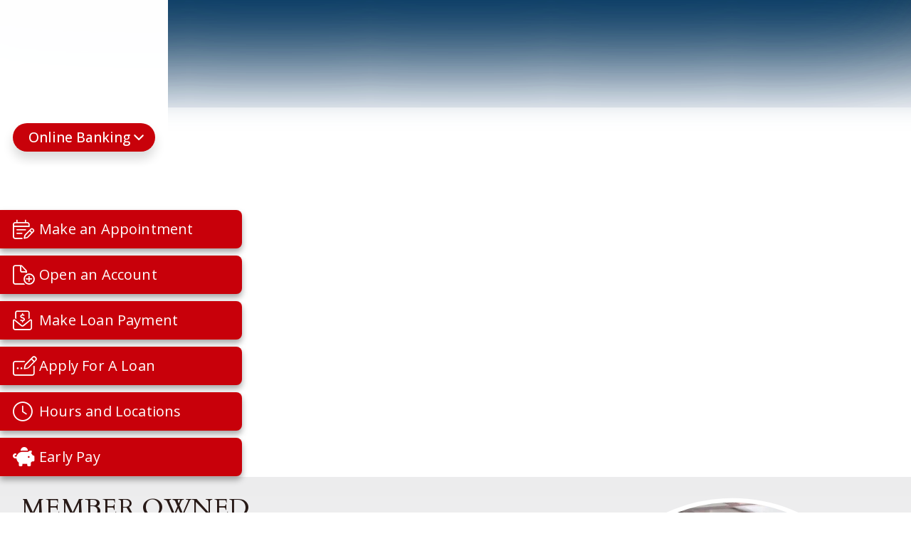

--- FILE ---
content_type: text/html;charset=utf-8
request_url: https://cmefcu.org/
body_size: 36270
content:
<!doctype html>
<html xmlns:og="http://opengraphprotocol.org/schema/" xmlns:fb="http://www.facebook.com/2008/fbml" lang="en-US"  >
  <head>
    <meta http-equiv="X-UA-Compatible" content="IE=edge,chrome=1">
    <meta name="viewport" content="initial-scale=1">
    <script src="https://static1.squarespace.com/static/ta/662a762d40ad95111a341fa3/426/scripts/jquery-3.7.1.min.js" type="text/javascript"></script>
    <script>function getRateTweak(theRate){return Y.Squarespace.Template.getTweakValue(theRate).replace('%','');}</script>
    <script>function getCurrentDate() { const ocDateNow = new Date(); const ocMonthName = ocDateNow.toLocaleString('default', { month: 'long' }); const ocSqDate = ('0' + ocDateNow.getDate()).slice(-2); const ocSqMonth = ('0' + (ocDateNow.getMonth()+1)).slice(-2); const ocSqYear = ocDateNow.getFullYear(); return ocMonthName + ' ' + ocSqDate + ', ' + ocSqYear }</script>
    <link rel="stylesheet" href="https://use.fontawesome.com/releases/v6.5.2/css/all.css" >
    <script src="https://kit.fontawesome.com/03464ed8bf.js" crossorigin="anonymous"></script>
    <link rel="stylesheet" href="https://spaceforcecu.org/oc-webtools/prod/oc-shortcode.css">
    <link rel="preconnect" href="https://fonts.googleapis.com">
    <link rel="preconnect" href="https://fonts.gstatic.com" crossorigin>
    <link href="https://fonts.googleapis.com/css2?family=Cardo:ital,wght@0,400;0,700;1,400&family=Open+Sans:ital,wght@0,300..800;1,300..800&display=swap" rel="stylesheet">
    <!-- This is Squarespace. --><!-- oc-cmefcu -->
<base href="">
<meta charset="utf-8" />
<title>CME Federal Credit Union</title>
<meta http-equiv="Accept-CH" content="Sec-CH-UA-Platform-Version, Sec-CH-UA-Model" /><link rel="icon" type="image/x-icon" href="https://images.squarespace-cdn.com/content/v1/662a762d40ad95111a341fa3/f4f0096c-5d58-463f-b97c-3727c9c66c74/favicon.ico?format=100w"/>
<link rel="canonical" href="https://cmefcu.org"/>
<meta property="og:site_name" content="CME Federal Credit Union"/>
<meta property="og:title" content="CME Federal Credit Union"/>
<meta property="og:url" content="https://cmefcu.org"/>
<meta property="og:type" content="website"/>
<meta property="og:description" content="CME Federal Credit Union is a Columbus, Ohio-Based Federal Credit Union. We Help People Achieve Their Financial Goals. Open an Account or Apply For a Loan Today."/>
<meta property="og:image" content="http://static1.squarespace.com/static/662a762d40ad95111a341fa3/t/66db4f9d3543300825410527/1725648797225/unnamed-1.gif?format=1500w"/>
<meta property="og:image:width" content="750"/>
<meta property="og:image:height" content="554"/>
<meta itemprop="name" content="CME Federal Credit Union"/>
<meta itemprop="url" content="https://cmefcu.org"/>
<meta itemprop="description" content="CME Federal Credit Union is a Columbus, Ohio-Based Federal Credit Union. We Help People Achieve Their Financial Goals. Open an Account or Apply For a Loan Today."/>
<meta itemprop="thumbnailUrl" content="http://static1.squarespace.com/static/662a762d40ad95111a341fa3/t/66db4f9d3543300825410527/1725648797225/unnamed-1.gif?format=1500w"/>
<link rel="image_src" href="http://static1.squarespace.com/static/662a762d40ad95111a341fa3/t/66db4f9d3543300825410527/1725648797225/unnamed-1.gif?format=1500w" />
<meta itemprop="image" content="http://static1.squarespace.com/static/662a762d40ad95111a341fa3/t/66db4f9d3543300825410527/1725648797225/unnamed-1.gif?format=1500w"/>
<meta name="twitter:title" content="CME Federal Credit Union"/>
<meta name="twitter:image" content="http://static1.squarespace.com/static/662a762d40ad95111a341fa3/t/66db4f9d3543300825410527/1725648797225/unnamed-1.gif?format=1500w"/>
<meta name="twitter:url" content="https://cmefcu.org"/>
<meta name="twitter:card" content="summary"/>
<meta name="twitter:description" content="CME Federal Credit Union is a Columbus, Ohio-Based Federal Credit Union. We Help People Achieve Their Financial Goals. Open an Account or Apply For a Loan Today."/>
<meta name="description" content="CME Federal Credit Union is a Columbus, Ohio-Based Federal Credit Union. We 
Help People Achieve Their Financial Goals. Open an Account or Apply For a 
Loan Today." />
<link rel="preconnect" href="https://images.squarespace-cdn.com">
<link rel="preconnect" href="https://use.typekit.net" crossorigin>
<link rel="preconnect" href="https://p.typekit.net" crossorigin>
<script type="text/javascript" src="//use.typekit.net/ik/[base64].js" async fetchpriority="high" onload="try{Typekit.load();}catch(e){} document.documentElement.classList.remove('wf-loading');"></script>
<script>document.documentElement.classList.add('wf-loading')</script>
<style>@keyframes fonts-loading { 0%, 99% { color: transparent; } } html.wf-loading * { animation: fonts-loading 3s; }</style>
<link rel="preconnect" href="https://fonts.gstatic.com" crossorigin>
<link rel="stylesheet" href="https://fonts.googleapis.com/css2?family=Cardo:ital,wght@0,400;0,700;1,400&family=Open+Sans:ital,wght@0,400;0,500;0,700;1,400;1,700&family=Agdasima:ital,wght@0,400;0,700"><script type="text/javascript" crossorigin="anonymous" nomodule="nomodule" src="//assets.squarespace.com/@sqs/polyfiller/1.6/legacy.js"></script>
<script type="text/javascript" crossorigin="anonymous" src="//assets.squarespace.com/@sqs/polyfiller/1.6/modern.js"></script>
<script type="text/javascript">SQUARESPACE_ROLLUPS = {};</script>
<script>(function(rollups, name) { if (!rollups[name]) { rollups[name] = {}; } rollups[name].js = ["//assets.squarespace.com/universal/scripts-compressed/extract-css-runtime-f08722f0070670ad-min.en-US.js"]; })(SQUARESPACE_ROLLUPS, 'squarespace-extract_css_runtime');</script>
<script crossorigin="anonymous" src="//assets.squarespace.com/universal/scripts-compressed/extract-css-runtime-f08722f0070670ad-min.en-US.js" ></script><script>(function(rollups, name) { if (!rollups[name]) { rollups[name] = {}; } rollups[name].js = ["//assets.squarespace.com/universal/scripts-compressed/extract-css-moment-js-vendor-6f2a1f6ec9a41489-min.en-US.js"]; })(SQUARESPACE_ROLLUPS, 'squarespace-extract_css_moment_js_vendor');</script>
<script crossorigin="anonymous" src="//assets.squarespace.com/universal/scripts-compressed/extract-css-moment-js-vendor-6f2a1f6ec9a41489-min.en-US.js" ></script><script>(function(rollups, name) { if (!rollups[name]) { rollups[name] = {}; } rollups[name].js = ["//assets.squarespace.com/universal/scripts-compressed/cldr-resource-pack-22ed584d99d9b83d-min.en-US.js"]; })(SQUARESPACE_ROLLUPS, 'squarespace-cldr_resource_pack');</script>
<script crossorigin="anonymous" src="//assets.squarespace.com/universal/scripts-compressed/cldr-resource-pack-22ed584d99d9b83d-min.en-US.js" ></script><script>(function(rollups, name) { if (!rollups[name]) { rollups[name] = {}; } rollups[name].js = ["//assets.squarespace.com/universal/scripts-compressed/common-vendors-stable-fbd854d40b0804b7-min.en-US.js"]; })(SQUARESPACE_ROLLUPS, 'squarespace-common_vendors_stable');</script>
<script crossorigin="anonymous" src="//assets.squarespace.com/universal/scripts-compressed/common-vendors-stable-fbd854d40b0804b7-min.en-US.js" ></script><script>(function(rollups, name) { if (!rollups[name]) { rollups[name] = {}; } rollups[name].js = ["//assets.squarespace.com/universal/scripts-compressed/common-vendors-7052b75402b03b15-min.en-US.js"]; })(SQUARESPACE_ROLLUPS, 'squarespace-common_vendors');</script>
<script crossorigin="anonymous" src="//assets.squarespace.com/universal/scripts-compressed/common-vendors-7052b75402b03b15-min.en-US.js" ></script><script>(function(rollups, name) { if (!rollups[name]) { rollups[name] = {}; } rollups[name].js = ["//assets.squarespace.com/universal/scripts-compressed/common-5090b37aa1adbfd1-min.en-US.js"]; })(SQUARESPACE_ROLLUPS, 'squarespace-common');</script>
<script crossorigin="anonymous" src="//assets.squarespace.com/universal/scripts-compressed/common-5090b37aa1adbfd1-min.en-US.js" ></script><script>(function(rollups, name) { if (!rollups[name]) { rollups[name] = {}; } rollups[name].js = ["//assets.squarespace.com/universal/scripts-compressed/user-account-core-799cffaad2819c37-min.en-US.js"]; })(SQUARESPACE_ROLLUPS, 'squarespace-user_account_core');</script>
<script crossorigin="anonymous" src="//assets.squarespace.com/universal/scripts-compressed/user-account-core-799cffaad2819c37-min.en-US.js" ></script><script>(function(rollups, name) { if (!rollups[name]) { rollups[name] = {}; } rollups[name].css = ["//assets.squarespace.com/universal/styles-compressed/user-account-core-70c8115da1e1c15c-min.en-US.css"]; })(SQUARESPACE_ROLLUPS, 'squarespace-user_account_core');</script>
<link rel="stylesheet" type="text/css" href="//assets.squarespace.com/universal/styles-compressed/user-account-core-70c8115da1e1c15c-min.en-US.css"><script>(function(rollups, name) { if (!rollups[name]) { rollups[name] = {}; } rollups[name].js = ["//assets.squarespace.com/universal/scripts-compressed/performance-ad9e27deecfccdcd-min.en-US.js"]; })(SQUARESPACE_ROLLUPS, 'squarespace-performance');</script>
<script crossorigin="anonymous" src="//assets.squarespace.com/universal/scripts-compressed/performance-ad9e27deecfccdcd-min.en-US.js" defer ></script><script data-name="static-context">Static = window.Static || {}; Static.SQUARESPACE_CONTEXT = {"betaFeatureFlags":["enable_form_submission_trigger","marketing_landing_page","modernized-pdp-m2-enabled","i18n_beta_website_locales","campaigns_thumbnail_layout","commerce-product-forms-rendering","campaigns_import_discounts","campaigns_merch_state","campaigns_discount_section_in_blasts","campaigns_discount_section_in_automations","section-sdk-plp-list-view-atc-button-enabled","contacts_and_campaigns_redesign","marketing_automations","campaigns_new_image_layout_picker","form_block_first_last_name_required"],"facebookAppId":"314192535267336","facebookApiVersion":"v6.0","rollups":{"squarespace-announcement-bar":{"js":"//assets.squarespace.com/universal/scripts-compressed/announcement-bar-cbedc76c6324797f-min.en-US.js"},"squarespace-audio-player":{"css":"//assets.squarespace.com/universal/styles-compressed/audio-player-b05f5197a871c566-min.en-US.css","js":"//assets.squarespace.com/universal/scripts-compressed/audio-player-da2700baaad04b07-min.en-US.js"},"squarespace-blog-collection-list":{"css":"//assets.squarespace.com/universal/styles-compressed/blog-collection-list-b4046463b72f34e2-min.en-US.css","js":"//assets.squarespace.com/universal/scripts-compressed/blog-collection-list-f78db80fc1cd6fce-min.en-US.js"},"squarespace-calendar-block-renderer":{"css":"//assets.squarespace.com/universal/styles-compressed/calendar-block-renderer-b72d08ba4421f5a0-min.en-US.css","js":"//assets.squarespace.com/universal/scripts-compressed/calendar-block-renderer-867a1d519964ab77-min.en-US.js"},"squarespace-chartjs-helpers":{"css":"//assets.squarespace.com/universal/styles-compressed/chartjs-helpers-96b256171ee039c1-min.en-US.css","js":"//assets.squarespace.com/universal/scripts-compressed/chartjs-helpers-4fd57f343946d08e-min.en-US.js"},"squarespace-comments":{"css":"//assets.squarespace.com/universal/styles-compressed/comments-621cedd89299c26d-min.en-US.css","js":"//assets.squarespace.com/universal/scripts-compressed/comments-cc444fae3fead46c-min.en-US.js"},"squarespace-custom-css-popup":{"css":"//assets.squarespace.com/universal/styles-compressed/custom-css-popup-2521e9fac704ef13-min.en-US.css","js":"//assets.squarespace.com/universal/scripts-compressed/custom-css-popup-a8c3b9321145de8d-min.en-US.js"},"squarespace-dialog":{"css":"//assets.squarespace.com/universal/styles-compressed/dialog-f9093f2d526b94df-min.en-US.css","js":"//assets.squarespace.com/universal/scripts-compressed/dialog-45f2a86bb0fad8dc-min.en-US.js"},"squarespace-events-collection":{"css":"//assets.squarespace.com/universal/styles-compressed/events-collection-b72d08ba4421f5a0-min.en-US.css","js":"//assets.squarespace.com/universal/scripts-compressed/events-collection-14cfd7ddff021d8b-min.en-US.js"},"squarespace-form-rendering-utils":{"js":"//assets.squarespace.com/universal/scripts-compressed/form-rendering-utils-2823e76ff925bfc2-min.en-US.js"},"squarespace-forms":{"css":"//assets.squarespace.com/universal/styles-compressed/forms-0afd3c6ac30bbab1-min.en-US.css","js":"//assets.squarespace.com/universal/scripts-compressed/forms-9b71770e3caa3dc7-min.en-US.js"},"squarespace-gallery-collection-list":{"css":"//assets.squarespace.com/universal/styles-compressed/gallery-collection-list-b4046463b72f34e2-min.en-US.css","js":"//assets.squarespace.com/universal/scripts-compressed/gallery-collection-list-07747667a3187b76-min.en-US.js"},"squarespace-image-zoom":{"css":"//assets.squarespace.com/universal/styles-compressed/image-zoom-b4046463b72f34e2-min.en-US.css","js":"//assets.squarespace.com/universal/scripts-compressed/image-zoom-60c18dc5f8f599ea-min.en-US.js"},"squarespace-pinterest":{"css":"//assets.squarespace.com/universal/styles-compressed/pinterest-b4046463b72f34e2-min.en-US.css","js":"//assets.squarespace.com/universal/scripts-compressed/pinterest-7d6f6ab4e8d3bd3f-min.en-US.js"},"squarespace-popup-overlay":{"css":"//assets.squarespace.com/universal/styles-compressed/popup-overlay-b742b752f5880972-min.en-US.css","js":"//assets.squarespace.com/universal/scripts-compressed/popup-overlay-2b60d0db5b93df47-min.en-US.js"},"squarespace-product-quick-view":{"css":"//assets.squarespace.com/universal/styles-compressed/product-quick-view-9548705e5cf7ee87-min.en-US.css","js":"//assets.squarespace.com/universal/scripts-compressed/product-quick-view-c0f1d4737121b851-min.en-US.js"},"squarespace-products-collection-item-v2":{"css":"//assets.squarespace.com/universal/styles-compressed/products-collection-item-v2-b4046463b72f34e2-min.en-US.css","js":"//assets.squarespace.com/universal/scripts-compressed/products-collection-item-v2-e3a3f101748fca6e-min.en-US.js"},"squarespace-products-collection-list-v2":{"css":"//assets.squarespace.com/universal/styles-compressed/products-collection-list-v2-b4046463b72f34e2-min.en-US.css","js":"//assets.squarespace.com/universal/scripts-compressed/products-collection-list-v2-eedc544f4cc56af4-min.en-US.js"},"squarespace-search-page":{"css":"//assets.squarespace.com/universal/styles-compressed/search-page-90a67fc09b9b32c6-min.en-US.css","js":"//assets.squarespace.com/universal/scripts-compressed/search-page-e64261438cc72da8-min.en-US.js"},"squarespace-search-preview":{"js":"//assets.squarespace.com/universal/scripts-compressed/search-preview-cd4d6b833e1e7e59-min.en-US.js"},"squarespace-simple-liking":{"css":"//assets.squarespace.com/universal/styles-compressed/simple-liking-701bf8bbc05ec6aa-min.en-US.css","js":"//assets.squarespace.com/universal/scripts-compressed/simple-liking-c63bf8989a1c119a-min.en-US.js"},"squarespace-social-buttons":{"css":"//assets.squarespace.com/universal/styles-compressed/social-buttons-95032e5fa98e47a5-min.en-US.css","js":"//assets.squarespace.com/universal/scripts-compressed/social-buttons-0839ae7d1715ddd3-min.en-US.js"},"squarespace-tourdates":{"css":"//assets.squarespace.com/universal/styles-compressed/tourdates-b4046463b72f34e2-min.en-US.css","js":"//assets.squarespace.com/universal/scripts-compressed/tourdates-3d0769ff3268f527-min.en-US.js"},"squarespace-website-overlays-manager":{"css":"//assets.squarespace.com/universal/styles-compressed/website-overlays-manager-07ea5a4e004e6710-min.en-US.css","js":"//assets.squarespace.com/universal/scripts-compressed/website-overlays-manager-532fc21fb15f0ba1-min.en-US.js"}},"pageType":1,"website":{"id":"662a762d40ad95111a341fa3","identifier":"oc-cmefcu","websiteType":1,"contentModifiedOn":1767898726722,"cloneable":false,"hasBeenCloneable":false,"developerMode":true,"siteStatus":{},"language":"en-US","translationLocale":"en-US","formattingLocale":"en-US","timeZone":"America/Chicago","machineTimeZoneOffset":-21600000,"timeZoneOffset":-21600000,"timeZoneAbbr":"CST","siteTitle":"CME Federal Credit Union","fullSiteTitle":"CME Federal Credit Union","siteTagLine":"Banking That Has Your Back","siteDescription":"","location":{},"logoImageId":"66db4f9d3543300825410527","shareButtonOptions":{"2":true,"7":true,"1":true},"logoImageUrl":"//images.squarespace-cdn.com/content/v1/662a762d40ad95111a341fa3/5046c550-3e7a-4b69-a161-b9f7ea75a186/unnamed-1.gif","authenticUrl":"https://cmefcu.org","internalUrl":"https://oc-cmefcu.squarespace.com","baseUrl":"https://cmefcu.org","primaryDomain":"cmefcu.org","sslSetting":3,"isHstsEnabled":true,"typekitId":"","statsMigrated":false,"imageMetadataProcessingEnabled":false,"screenshotId":"2bcaba5d46142617a09ae4044850fadf817640d982593fcdb8237a7dc3c93ffe","captchaSettings":{"siteKey":"","enabledForDonations":false},"showOwnerLogin":false},"websiteSettings":{"id":"662a762d40ad95111a341fa7","websiteId":"662a762d40ad95111a341fa3","subjects":[],"country":"US","state":"TN","simpleLikingEnabled":true,"mobileInfoBarSettings":{"isContactEmailEnabled":false,"isContactPhoneNumberEnabled":false,"isLocationEnabled":false,"isBusinessHoursEnabled":false},"announcementBarSettings":{"style":2,"text":"<p data-rte-preserve-empty=\"true\" style=\"white-space:pre-wrap;\">CME will be closed on Monday, January 19, in observance of Dr. Martin Luther King Jr. Day. We will re-open on Tuesday, January 20, at regular hours.</p>"},"popupOverlaySettings":{"style":1,"showOnScroll":false,"scrollPercentage":25,"showOnTimer":true,"timerDelay":5000,"showUntilSignup":false,"displayFrequency":1,"enableMobile":true,"enabledPages":["665658f7fac5b9445dd5b8ac"],"showOnAllPages":true,"version":3},"commentLikesAllowed":true,"commentAnonAllowed":true,"commentThreaded":true,"commentApprovalRequired":false,"commentAvatarsOn":true,"commentSortType":2,"commentFlagThreshold":0,"commentFlagsAllowed":true,"commentEnableByDefault":true,"commentDisableAfterDaysDefault":0,"disqusShortname":"","commentsEnabled":false,"businessHours":{},"storeSettings":{"returnPolicy":null,"termsOfService":null,"privacyPolicy":null,"expressCheckout":false,"continueShoppingLinkUrl":"/","useLightCart":false,"showNoteField":false,"shippingCountryDefaultValue":"US","billToShippingDefaultValue":false,"showShippingPhoneNumber":true,"isShippingPhoneRequired":false,"showBillingPhoneNumber":true,"isBillingPhoneRequired":false,"currenciesSupported":["USD","CAD","GBP","AUD","EUR","CHF","NOK","SEK","DKK","NZD","SGD","MXN","HKD","CZK","ILS","MYR","RUB","PHP","PLN","THB","BRL","ARS","COP","IDR","INR","JPY","ZAR"],"defaultCurrency":"USD","selectedCurrency":"USD","measurementStandard":1,"showCustomCheckoutForm":false,"checkoutPageMarketingOptInEnabled":true,"enableMailingListOptInByDefault":false,"sameAsRetailLocation":false,"merchandisingSettings":{"scarcityEnabledOnProductItems":false,"scarcityEnabledOnProductBlocks":false,"scarcityMessageType":"DEFAULT_SCARCITY_MESSAGE","scarcityThreshold":10,"multipleQuantityAllowedForServices":true,"restockNotificationsEnabled":false,"restockNotificationsSuccessText":"","restockNotificationsMailingListSignUpEnabled":false,"relatedProductsEnabled":false,"relatedProductsOrdering":"random","soldOutVariantsDropdownDisabled":false,"productComposerOptedIn":false,"productComposerABTestOptedOut":false,"productReviewsEnabled":false},"minimumOrderSubtotalEnabled":false,"minimumOrderSubtotal":{"currency":"USD","value":"0.00"},"addToCartConfirmationType":2,"isLive":false,"multipleQuantityAllowedForServices":true},"useEscapeKeyToLogin":false,"ssBadgeType":1,"ssBadgePosition":4,"ssBadgeVisibility":1,"ssBadgeDevices":1,"pinterestOverlayOptions":{"mode":"disabled"},"userAccountsSettings":{"loginAllowed":true,"signupAllowed":true}},"cookieSettings":{"isCookieBannerEnabled":false,"isRestrictiveCookiePolicyEnabled":false,"cookieBannerText":"","cookieBannerTheme":"","cookieBannerVariant":"","cookieBannerPosition":"","cookieBannerCtaVariant":"","cookieBannerCtaText":"","cookieBannerAcceptType":"OPT_IN","cookieBannerOptOutCtaText":"","cookieBannerHasOptOut":false,"cookieBannerHasManageCookies":true,"cookieBannerManageCookiesLabel":"","cookieBannerSavedPreferencesText":"","cookieBannerSavedPreferencesLayout":"PILL"},"websiteCloneable":false,"collection":{"title":"Home","id":"665658f7fac5b9445dd5b8ac","fullUrl":"/","type":1,"permissionType":1},"subscribed":false,"appDomain":"squarespace.com","templateTweakable":true,"tweakJSON":{"aspect-ratio":"Auto","gallery-arrow-style":"No Background","gallery-aspect-ratio":"3:2 Standard","gallery-auto-crop":"true","gallery-autoplay":"false","gallery-design":"Slideshow","gallery-info-overlay":"Show on Hover","gallery-loop":"false","gallery-navigation":"Bullets","gallery-show-arrows":"true","gallery-transitions":"Fade","galleryArrowBackground":"rgba(34,34,34,1)","galleryArrowColor":"rgba(255,255,255,1)","galleryAutoplaySpeed":"3","galleryCircleColor":"rgba(255,255,255,1)","galleryInfoBackground":"rgba(0, 0, 0, .7)","galleryThumbnailSize":"100px","gridSize":"350px","gridSpacing":"20px","tweak-blog-list-columns":"3","tweak-blog-list-item-image-aspect-ratio-grid":"4:3 Four-Three","tweak-blog-list-item-image-aspect-ratio-stacked":"1:1 Square","tweak-blog-list-item-image-show":"true","tweak-blog-list-spacing":"50px","tweak-blog-list-style":"Grid","tweak-footer-layout":"Stacked","tweak-header-bottom-overlay-on-index-gallery":"false","tweak-index-gallery-apply-bottom-spacing":"true","tweak-index-gallery-autoplay-duration":"10","tweak-index-gallery-autoplay-enable":"true","tweak-index-gallery-fixed-height":"true","tweak-index-gallery-height":"100vh","tweak-index-gallery-indicators":"Dots","tweak-index-gallery-layout":"Slideshow","tweak-index-gallery-transition":"Fade","tweak-index-gallery-transition-duration":"1500","tweak-index-nav-position":"Right","tweak-index-page-apply-bottom-spacing":"false","tweak-index-page-fullscreen":"Pages with Backgrounds Only","tweak-index-page-min-height":"80vh","tweak-mobile-breakpoint":"640px","tweak-overlay-parallax-enabled":"true","tweak-overlay-parallax-new-math":"false","tweak-product-item-image-zoom-factor":"2","tweak-product-list-item-hover-behavior":"Show Alternate Image","tweak-product-list-items-per-row":"4","tweak-related-products-items-per-row":"3","tweak-related-products-title-spacing":"50px","tweak-site-ajax-loading-enable":"false","tweak-site-border-show":"true","tweak-site-border-width":"0px"},"templateId":"665658fbfac5b9445dd5b8ad","templateVersion":"7","pageFeatures":[1,2,4],"gmRenderKey":"QUl6YVN5Q0JUUk9xNkx1dkZfSUUxcjQ2LVQ0QWVUU1YtMGQ3bXk4","templateScriptsRootUrl":"https://static1.squarespace.com/static/ta/662a762d40ad95111a341fa3/426/scripts/","impersonatedSession":false,"tzData":{"zones":[[-360,"US","C%sT",null]],"rules":{"US":[[1967,2006,null,"Oct","lastSun","2:00","0","S"],[1987,2006,null,"Apr","Sun>=1","2:00","1:00","D"],[2007,"max",null,"Mar","Sun>=8","2:00","1:00","D"],[2007,"max",null,"Nov","Sun>=1","2:00","0","S"]]}},"showAnnouncementBar":true,"recaptchaEnterpriseContext":{"recaptchaEnterpriseSiteKey":"6LdDFQwjAAAAAPigEvvPgEVbb7QBm-TkVJdDTlAv"},"i18nContext":{"timeZoneData":{"id":"America/Chicago","name":"Central Time"}},"env":"PRODUCTION","visitorFormContext":{"formFieldFormats":{"countries":[{"name":"Afghanistan","code":"AF","phoneCode":"+93"},{"name":"\u00C5land Islands","code":"AX","phoneCode":"+358"},{"name":"Albania","code":"AL","phoneCode":"+355"},{"name":"Algeria","code":"DZ","phoneCode":"+213"},{"name":"American Samoa","code":"AS","phoneCode":"+1"},{"name":"Andorra","code":"AD","phoneCode":"+376"},{"name":"Angola","code":"AO","phoneCode":"+244"},{"name":"Anguilla","code":"AI","phoneCode":"+1"},{"name":"Antigua & Barbuda","code":"AG","phoneCode":"+1"},{"name":"Argentina","code":"AR","phoneCode":"+54"},{"name":"Armenia","code":"AM","phoneCode":"+374"},{"name":"Aruba","code":"AW","phoneCode":"+297"},{"name":"Ascension Island","code":"AC","phoneCode":"+247"},{"name":"Australia","code":"AU","phoneCode":"+61"},{"name":"Austria","code":"AT","phoneCode":"+43"},{"name":"Azerbaijan","code":"AZ","phoneCode":"+994"},{"name":"Bahamas","code":"BS","phoneCode":"+1"},{"name":"Bahrain","code":"BH","phoneCode":"+973"},{"name":"Bangladesh","code":"BD","phoneCode":"+880"},{"name":"Barbados","code":"BB","phoneCode":"+1"},{"name":"Belarus","code":"BY","phoneCode":"+375"},{"name":"Belgium","code":"BE","phoneCode":"+32"},{"name":"Belize","code":"BZ","phoneCode":"+501"},{"name":"Benin","code":"BJ","phoneCode":"+229"},{"name":"Bermuda","code":"BM","phoneCode":"+1"},{"name":"Bhutan","code":"BT","phoneCode":"+975"},{"name":"Bolivia","code":"BO","phoneCode":"+591"},{"name":"Bosnia & Herzegovina","code":"BA","phoneCode":"+387"},{"name":"Botswana","code":"BW","phoneCode":"+267"},{"name":"Brazil","code":"BR","phoneCode":"+55"},{"name":"British Indian Ocean Territory","code":"IO","phoneCode":"+246"},{"name":"British Virgin Islands","code":"VG","phoneCode":"+1"},{"name":"Brunei","code":"BN","phoneCode":"+673"},{"name":"Bulgaria","code":"BG","phoneCode":"+359"},{"name":"Burkina Faso","code":"BF","phoneCode":"+226"},{"name":"Burundi","code":"BI","phoneCode":"+257"},{"name":"Cambodia","code":"KH","phoneCode":"+855"},{"name":"Cameroon","code":"CM","phoneCode":"+237"},{"name":"Canada","code":"CA","phoneCode":"+1"},{"name":"Cape Verde","code":"CV","phoneCode":"+238"},{"name":"Caribbean Netherlands","code":"BQ","phoneCode":"+599"},{"name":"Cayman Islands","code":"KY","phoneCode":"+1"},{"name":"Central African Republic","code":"CF","phoneCode":"+236"},{"name":"Chad","code":"TD","phoneCode":"+235"},{"name":"Chile","code":"CL","phoneCode":"+56"},{"name":"China","code":"CN","phoneCode":"+86"},{"name":"Christmas Island","code":"CX","phoneCode":"+61"},{"name":"Cocos (Keeling) Islands","code":"CC","phoneCode":"+61"},{"name":"Colombia","code":"CO","phoneCode":"+57"},{"name":"Comoros","code":"KM","phoneCode":"+269"},{"name":"Congo - Brazzaville","code":"CG","phoneCode":"+242"},{"name":"Congo - Kinshasa","code":"CD","phoneCode":"+243"},{"name":"Cook Islands","code":"CK","phoneCode":"+682"},{"name":"Costa Rica","code":"CR","phoneCode":"+506"},{"name":"C\u00F4te d\u2019Ivoire","code":"CI","phoneCode":"+225"},{"name":"Croatia","code":"HR","phoneCode":"+385"},{"name":"Cuba","code":"CU","phoneCode":"+53"},{"name":"Cura\u00E7ao","code":"CW","phoneCode":"+599"},{"name":"Cyprus","code":"CY","phoneCode":"+357"},{"name":"Czechia","code":"CZ","phoneCode":"+420"},{"name":"Denmark","code":"DK","phoneCode":"+45"},{"name":"Djibouti","code":"DJ","phoneCode":"+253"},{"name":"Dominica","code":"DM","phoneCode":"+1"},{"name":"Dominican Republic","code":"DO","phoneCode":"+1"},{"name":"Ecuador","code":"EC","phoneCode":"+593"},{"name":"Egypt","code":"EG","phoneCode":"+20"},{"name":"El Salvador","code":"SV","phoneCode":"+503"},{"name":"Equatorial Guinea","code":"GQ","phoneCode":"+240"},{"name":"Eritrea","code":"ER","phoneCode":"+291"},{"name":"Estonia","code":"EE","phoneCode":"+372"},{"name":"Eswatini","code":"SZ","phoneCode":"+268"},{"name":"Ethiopia","code":"ET","phoneCode":"+251"},{"name":"Falkland Islands","code":"FK","phoneCode":"+500"},{"name":"Faroe Islands","code":"FO","phoneCode":"+298"},{"name":"Fiji","code":"FJ","phoneCode":"+679"},{"name":"Finland","code":"FI","phoneCode":"+358"},{"name":"France","code":"FR","phoneCode":"+33"},{"name":"French Guiana","code":"GF","phoneCode":"+594"},{"name":"French Polynesia","code":"PF","phoneCode":"+689"},{"name":"Gabon","code":"GA","phoneCode":"+241"},{"name":"Gambia","code":"GM","phoneCode":"+220"},{"name":"Georgia","code":"GE","phoneCode":"+995"},{"name":"Germany","code":"DE","phoneCode":"+49"},{"name":"Ghana","code":"GH","phoneCode":"+233"},{"name":"Gibraltar","code":"GI","phoneCode":"+350"},{"name":"Greece","code":"GR","phoneCode":"+30"},{"name":"Greenland","code":"GL","phoneCode":"+299"},{"name":"Grenada","code":"GD","phoneCode":"+1"},{"name":"Guadeloupe","code":"GP","phoneCode":"+590"},{"name":"Guam","code":"GU","phoneCode":"+1"},{"name":"Guatemala","code":"GT","phoneCode":"+502"},{"name":"Guernsey","code":"GG","phoneCode":"+44"},{"name":"Guinea","code":"GN","phoneCode":"+224"},{"name":"Guinea-Bissau","code":"GW","phoneCode":"+245"},{"name":"Guyana","code":"GY","phoneCode":"+592"},{"name":"Haiti","code":"HT","phoneCode":"+509"},{"name":"Honduras","code":"HN","phoneCode":"+504"},{"name":"Hong Kong SAR China","code":"HK","phoneCode":"+852"},{"name":"Hungary","code":"HU","phoneCode":"+36"},{"name":"Iceland","code":"IS","phoneCode":"+354"},{"name":"India","code":"IN","phoneCode":"+91"},{"name":"Indonesia","code":"ID","phoneCode":"+62"},{"name":"Iran","code":"IR","phoneCode":"+98"},{"name":"Iraq","code":"IQ","phoneCode":"+964"},{"name":"Ireland","code":"IE","phoneCode":"+353"},{"name":"Isle of Man","code":"IM","phoneCode":"+44"},{"name":"Israel","code":"IL","phoneCode":"+972"},{"name":"Italy","code":"IT","phoneCode":"+39"},{"name":"Jamaica","code":"JM","phoneCode":"+1"},{"name":"Japan","code":"JP","phoneCode":"+81"},{"name":"Jersey","code":"JE","phoneCode":"+44"},{"name":"Jordan","code":"JO","phoneCode":"+962"},{"name":"Kazakhstan","code":"KZ","phoneCode":"+7"},{"name":"Kenya","code":"KE","phoneCode":"+254"},{"name":"Kiribati","code":"KI","phoneCode":"+686"},{"name":"Kosovo","code":"XK","phoneCode":"+383"},{"name":"Kuwait","code":"KW","phoneCode":"+965"},{"name":"Kyrgyzstan","code":"KG","phoneCode":"+996"},{"name":"Laos","code":"LA","phoneCode":"+856"},{"name":"Latvia","code":"LV","phoneCode":"+371"},{"name":"Lebanon","code":"LB","phoneCode":"+961"},{"name":"Lesotho","code":"LS","phoneCode":"+266"},{"name":"Liberia","code":"LR","phoneCode":"+231"},{"name":"Libya","code":"LY","phoneCode":"+218"},{"name":"Liechtenstein","code":"LI","phoneCode":"+423"},{"name":"Lithuania","code":"LT","phoneCode":"+370"},{"name":"Luxembourg","code":"LU","phoneCode":"+352"},{"name":"Macao SAR China","code":"MO","phoneCode":"+853"},{"name":"Madagascar","code":"MG","phoneCode":"+261"},{"name":"Malawi","code":"MW","phoneCode":"+265"},{"name":"Malaysia","code":"MY","phoneCode":"+60"},{"name":"Maldives","code":"MV","phoneCode":"+960"},{"name":"Mali","code":"ML","phoneCode":"+223"},{"name":"Malta","code":"MT","phoneCode":"+356"},{"name":"Marshall Islands","code":"MH","phoneCode":"+692"},{"name":"Martinique","code":"MQ","phoneCode":"+596"},{"name":"Mauritania","code":"MR","phoneCode":"+222"},{"name":"Mauritius","code":"MU","phoneCode":"+230"},{"name":"Mayotte","code":"YT","phoneCode":"+262"},{"name":"Mexico","code":"MX","phoneCode":"+52"},{"name":"Micronesia","code":"FM","phoneCode":"+691"},{"name":"Moldova","code":"MD","phoneCode":"+373"},{"name":"Monaco","code":"MC","phoneCode":"+377"},{"name":"Mongolia","code":"MN","phoneCode":"+976"},{"name":"Montenegro","code":"ME","phoneCode":"+382"},{"name":"Montserrat","code":"MS","phoneCode":"+1"},{"name":"Morocco","code":"MA","phoneCode":"+212"},{"name":"Mozambique","code":"MZ","phoneCode":"+258"},{"name":"Myanmar (Burma)","code":"MM","phoneCode":"+95"},{"name":"Namibia","code":"NA","phoneCode":"+264"},{"name":"Nauru","code":"NR","phoneCode":"+674"},{"name":"Nepal","code":"NP","phoneCode":"+977"},{"name":"Netherlands","code":"NL","phoneCode":"+31"},{"name":"New Caledonia","code":"NC","phoneCode":"+687"},{"name":"New Zealand","code":"NZ","phoneCode":"+64"},{"name":"Nicaragua","code":"NI","phoneCode":"+505"},{"name":"Niger","code":"NE","phoneCode":"+227"},{"name":"Nigeria","code":"NG","phoneCode":"+234"},{"name":"Niue","code":"NU","phoneCode":"+683"},{"name":"Norfolk Island","code":"NF","phoneCode":"+672"},{"name":"Northern Mariana Islands","code":"MP","phoneCode":"+1"},{"name":"North Korea","code":"KP","phoneCode":"+850"},{"name":"North Macedonia","code":"MK","phoneCode":"+389"},{"name":"Norway","code":"NO","phoneCode":"+47"},{"name":"Oman","code":"OM","phoneCode":"+968"},{"name":"Pakistan","code":"PK","phoneCode":"+92"},{"name":"Palau","code":"PW","phoneCode":"+680"},{"name":"Palestinian Territories","code":"PS","phoneCode":"+970"},{"name":"Panama","code":"PA","phoneCode":"+507"},{"name":"Papua New Guinea","code":"PG","phoneCode":"+675"},{"name":"Paraguay","code":"PY","phoneCode":"+595"},{"name":"Peru","code":"PE","phoneCode":"+51"},{"name":"Philippines","code":"PH","phoneCode":"+63"},{"name":"Poland","code":"PL","phoneCode":"+48"},{"name":"Portugal","code":"PT","phoneCode":"+351"},{"name":"Puerto Rico","code":"PR","phoneCode":"+1"},{"name":"Qatar","code":"QA","phoneCode":"+974"},{"name":"R\u00E9union","code":"RE","phoneCode":"+262"},{"name":"Romania","code":"RO","phoneCode":"+40"},{"name":"Russia","code":"RU","phoneCode":"+7"},{"name":"Rwanda","code":"RW","phoneCode":"+250"},{"name":"Samoa","code":"WS","phoneCode":"+685"},{"name":"San Marino","code":"SM","phoneCode":"+378"},{"name":"S\u00E3o Tom\u00E9 & Pr\u00EDncipe","code":"ST","phoneCode":"+239"},{"name":"Saudi Arabia","code":"SA","phoneCode":"+966"},{"name":"Senegal","code":"SN","phoneCode":"+221"},{"name":"Serbia","code":"RS","phoneCode":"+381"},{"name":"Seychelles","code":"SC","phoneCode":"+248"},{"name":"Sierra Leone","code":"SL","phoneCode":"+232"},{"name":"Singapore","code":"SG","phoneCode":"+65"},{"name":"Sint Maarten","code":"SX","phoneCode":"+1"},{"name":"Slovakia","code":"SK","phoneCode":"+421"},{"name":"Slovenia","code":"SI","phoneCode":"+386"},{"name":"Solomon Islands","code":"SB","phoneCode":"+677"},{"name":"Somalia","code":"SO","phoneCode":"+252"},{"name":"South Africa","code":"ZA","phoneCode":"+27"},{"name":"South Korea","code":"KR","phoneCode":"+82"},{"name":"South Sudan","code":"SS","phoneCode":"+211"},{"name":"Spain","code":"ES","phoneCode":"+34"},{"name":"Sri Lanka","code":"LK","phoneCode":"+94"},{"name":"St. Barth\u00E9lemy","code":"BL","phoneCode":"+590"},{"name":"St. Helena","code":"SH","phoneCode":"+290"},{"name":"St. Kitts & Nevis","code":"KN","phoneCode":"+1"},{"name":"St. Lucia","code":"LC","phoneCode":"+1"},{"name":"St. Martin","code":"MF","phoneCode":"+590"},{"name":"St. Pierre & Miquelon","code":"PM","phoneCode":"+508"},{"name":"St. Vincent & Grenadines","code":"VC","phoneCode":"+1"},{"name":"Sudan","code":"SD","phoneCode":"+249"},{"name":"Suriname","code":"SR","phoneCode":"+597"},{"name":"Svalbard & Jan Mayen","code":"SJ","phoneCode":"+47"},{"name":"Sweden","code":"SE","phoneCode":"+46"},{"name":"Switzerland","code":"CH","phoneCode":"+41"},{"name":"Syria","code":"SY","phoneCode":"+963"},{"name":"Taiwan","code":"TW","phoneCode":"+886"},{"name":"Tajikistan","code":"TJ","phoneCode":"+992"},{"name":"Tanzania","code":"TZ","phoneCode":"+255"},{"name":"Thailand","code":"TH","phoneCode":"+66"},{"name":"Timor-Leste","code":"TL","phoneCode":"+670"},{"name":"Togo","code":"TG","phoneCode":"+228"},{"name":"Tokelau","code":"TK","phoneCode":"+690"},{"name":"Tonga","code":"TO","phoneCode":"+676"},{"name":"Trinidad & Tobago","code":"TT","phoneCode":"+1"},{"name":"Tristan da Cunha","code":"TA","phoneCode":"+290"},{"name":"Tunisia","code":"TN","phoneCode":"+216"},{"name":"T\u00FCrkiye","code":"TR","phoneCode":"+90"},{"name":"Turkmenistan","code":"TM","phoneCode":"+993"},{"name":"Turks & Caicos Islands","code":"TC","phoneCode":"+1"},{"name":"Tuvalu","code":"TV","phoneCode":"+688"},{"name":"U.S. Virgin Islands","code":"VI","phoneCode":"+1"},{"name":"Uganda","code":"UG","phoneCode":"+256"},{"name":"Ukraine","code":"UA","phoneCode":"+380"},{"name":"United Arab Emirates","code":"AE","phoneCode":"+971"},{"name":"United Kingdom","code":"GB","phoneCode":"+44"},{"name":"United States","code":"US","phoneCode":"+1"},{"name":"Uruguay","code":"UY","phoneCode":"+598"},{"name":"Uzbekistan","code":"UZ","phoneCode":"+998"},{"name":"Vanuatu","code":"VU","phoneCode":"+678"},{"name":"Vatican City","code":"VA","phoneCode":"+39"},{"name":"Venezuela","code":"VE","phoneCode":"+58"},{"name":"Vietnam","code":"VN","phoneCode":"+84"},{"name":"Wallis & Futuna","code":"WF","phoneCode":"+681"},{"name":"Western Sahara","code":"EH","phoneCode":"+212"},{"name":"Yemen","code":"YE","phoneCode":"+967"},{"name":"Zambia","code":"ZM","phoneCode":"+260"},{"name":"Zimbabwe","code":"ZW","phoneCode":"+263"}],"initialAddressFormat":{"id":0,"type":"ADDRESS","country":"US","labelLocale":"en","fields":[{"type":"FIELD","label":"Address Line 1","identifier":"Line1","length":0,"required":true,"metadata":{"autocomplete":"address-line1"}},{"type":"SEPARATOR","label":"\n","identifier":"Newline","length":0,"required":false,"metadata":{}},{"type":"FIELD","label":"Address Line 2","identifier":"Line2","length":0,"required":false,"metadata":{"autocomplete":"address-line2"}},{"type":"SEPARATOR","label":"\n","identifier":"Newline","length":0,"required":false,"metadata":{}},{"type":"FIELD","label":"City","identifier":"City","length":0,"required":true,"metadata":{"autocomplete":"address-level2"}},{"type":"SEPARATOR","label":",","identifier":"Comma","length":0,"required":false,"metadata":{}},{"type":"SEPARATOR","label":" ","identifier":"Space","length":0,"required":false,"metadata":{}},{"type":"FIELD","label":"State","identifier":"State","length":0,"required":true,"metadata":{"autocomplete":"address-level1"}},{"type":"SEPARATOR","label":" ","identifier":"Space","length":0,"required":false,"metadata":{}},{"type":"FIELD","label":"ZIP Code","identifier":"Zip","length":0,"required":true,"metadata":{"autocomplete":"postal-code"}}]},"initialNameOrder":"GIVEN_FIRST","initialPhoneFormat":{"id":0,"type":"PHONE_NUMBER","country":"US","labelLocale":"en-US","fields":[{"type":"SEPARATOR","label":"(","identifier":"LeftParen","length":0,"required":false,"metadata":{}},{"type":"FIELD","label":"1","identifier":"1","length":3,"required":false,"metadata":{}},{"type":"SEPARATOR","label":")","identifier":"RightParen","length":0,"required":false,"metadata":{}},{"type":"SEPARATOR","label":" ","identifier":"Space","length":0,"required":false,"metadata":{}},{"type":"FIELD","label":"2","identifier":"2","length":3,"required":false,"metadata":{}},{"type":"SEPARATOR","label":"-","identifier":"Dash","length":0,"required":false,"metadata":{}},{"type":"FIELD","label":"3","identifier":"3","length":14,"required":false,"metadata":{}}]}},"localizedStrings":{"validation":{"noValidSelection":"A valid selection must be made.","invalidUrl":"Must be a valid URL.","stringTooLong":"Value should have a length no longer than {0}.","containsInvalidKey":"{0} contains an invalid key.","invalidTwitterUsername":"Must be a valid Twitter username.","valueOutsideRange":"Value must be in the range {0} to {1}.","invalidPassword":"Passwords should not contain whitespace.","missingRequiredSubfields":"{0} is missing required subfields: {1}","invalidCurrency":"Currency value should be formatted like 1234 or 123.99.","invalidMapSize":"Value should contain exactly {0} elements.","subfieldsRequired":"All fields in {0} are required.","formSubmissionFailed":"Form submission failed. Review the following information: {0}.","invalidCountryCode":"Country code should have an optional plus and up to 4 digits.","invalidDate":"This is not a real date.","required":"{0} is required.","invalidStringLength":"Value should be {0} characters long.","invalidEmail":"Email addresses should follow the format user@domain.com.","invalidListLength":"Value should be {0} elements long.","allEmpty":"Please fill out at least one form field.","missingRequiredQuestion":"Missing a required question.","invalidQuestion":"Contained an invalid question.","captchaFailure":"Captcha validation failed. Please try again.","stringTooShort":"Value should have a length of at least {0}.","invalid":"{0} is not valid.","formErrors":"Form Errors","containsInvalidValue":"{0} contains an invalid value.","invalidUnsignedNumber":"Numbers must contain only digits and no other characters.","invalidName":"Valid names contain only letters, numbers, spaces, ', or - characters."},"submit":"Submit","status":{"title":"{@} Block","learnMore":"Learn more"},"name":{"firstName":"First Name","lastName":"Last Name"},"lightbox":{"openForm":"Open Form"},"likert":{"agree":"Agree","stronglyDisagree":"Strongly Disagree","disagree":"Disagree","stronglyAgree":"Strongly Agree","neutral":"Neutral"},"time":{"am":"AM","second":"Second","pm":"PM","minute":"Minute","amPm":"AM/PM","hour":"Hour"},"notFound":"Form not found.","date":{"yyyy":"YYYY","year":"Year","mm":"MM","day":"Day","month":"Month","dd":"DD"},"phone":{"country":"Country","number":"Number","prefix":"Prefix","areaCode":"Area Code","line":"Line"},"submitError":"Unable to submit form. Please try again later.","address":{"stateProvince":"State/Province","country":"Country","zipPostalCode":"Zip/Postal Code","address2":"Address 2","address1":"Address 1","city":"City"},"email":{"signUp":"Sign up for news and updates"},"cannotSubmitDemoForm":"This is a demo form and cannot be submitted.","required":"(required)","invalidData":"Invalid form data."}}};</script><link rel="stylesheet" type="text/css" href="https://definitions.sqspcdn.com/website-component-definition/static-assets/website.components.code/c67ab916-16fd-4d82-84b1-36e53c478f85_139/website.components.code.styles.css"/><link rel="stylesheet" type="text/css" href="https://definitions.sqspcdn.com/website-component-definition/static-assets/website.components.button/d5dbedb4-c11d-439e-9f4c-071f0b2ddde8_263/website.components.button.styles.css"/><link rel="stylesheet" type="text/css" href="https://definitions.sqspcdn.com/website-component-definition/static-assets/website.components.form/6102e0cc-5379-46d7-8220-0c5db7b4fc99_265/website.components.form.styles.css"/><link rel="stylesheet" type="text/css" href="https://definitions.sqspcdn.com/website-component-definition/static-assets/website.components.spacer/5105da71-87bd-430f-aed4-5c804cad436d_416/website.components.spacer.styles.css"/><script src="https://definitions.sqspcdn.com/website-component-definition/static-assets/website.components.button/d5dbedb4-c11d-439e-9f4c-071f0b2ddde8_263/3196.js"></script><script src="https://definitions.sqspcdn.com/website-component-definition/static-assets/website.components.button/d5dbedb4-c11d-439e-9f4c-071f0b2ddde8_263/website.components.button.visitor.js"></script><script src="https://definitions.sqspcdn.com/website-component-definition/static-assets/website.components.button/d5dbedb4-c11d-439e-9f4c-071f0b2ddde8_263/8830.js"></script><script src="https://definitions.sqspcdn.com/website-component-definition/static-assets/website.components.spacer/5105da71-87bd-430f-aed4-5c804cad436d_416/website.components.spacer.visitor.js"></script><script src="https://definitions.sqspcdn.com/website-component-definition/static-assets/website.components.form/6102e0cc-5379-46d7-8220-0c5db7b4fc99_265/website.components.form.visitor.js"></script><script src="https://definitions.sqspcdn.com/website-component-definition/static-assets/website.components.button/d5dbedb4-c11d-439e-9f4c-071f0b2ddde8_263/block-animation-preview-manager.js"></script><script src="https://definitions.sqspcdn.com/website-component-definition/static-assets/website.components.button/d5dbedb4-c11d-439e-9f4c-071f0b2ddde8_263/trigger-animation-runtime.js"></script><script src="https://definitions.sqspcdn.com/website-component-definition/static-assets/website.components.code/c67ab916-16fd-4d82-84b1-36e53c478f85_139/website.components.code.visitor.js"></script><script>Squarespace.load(window);</script>
<link rel="alternate" type="application/rss+xml" title="RSS Feed" href="https://cmefcu.org/home?format=rss" />
<script type="application/ld+json">{"url":"https://cmefcu.org","name":"CME Federal Credit Union","description":"","image":"//images.squarespace-cdn.com/content/v1/662a762d40ad95111a341fa3/5046c550-3e7a-4b69-a161-b9f7ea75a186/unnamed-1.gif","@context":"http://schema.org","@type":"WebSite"}</script><script type="application/ld+json">{"address":"","image":"https://static1.squarespace.com/static/662a762d40ad95111a341fa3/t/66db4f9d3543300825410527/1767898726722/","openingHours":"","@context":"http://schema.org","@type":"LocalBusiness"}</script><link rel="stylesheet" type="text/css" href="https://static1.squarespace.com/static/sitecss/662a762d40ad95111a341fa3/35/665658fbfac5b9445dd5b8ad/665658fdfac5b9445dd5b8af/426/site.css"/><meta name="google-site-verification" content="eLR1yyCADgAwCvtF2zs72pMAwx1D6gM5Q7olHQng6fA"/>
<meta name="google-site-verification" content="7RtsvkFDRcDwjL-PBk3HxyJIc_SsMS1tfEh7Rqrc7ck" />
<meta name="google-site-verification" content="amOGmv93QyNT2BqrJX0lCPNNamqDi0ld0MNh1peHqpA" />
<head><script src="https://pixel.veritone-ce.com/"
defer pixel-id="4ef287d2-4dae-4fe4-a278-4be6228c9cfe"></script></head>

<!-- Google Tag Manager -->
<script>(function(w,d,s,l,i){w[l]=w[l]||[];w[l].push({'gtm.start':
new Date().getTime(),event:'gtm.js'});var f=d.getElementsByTagName(s)[0],
j=d.createElement(s),dl=l!='dataLayer'?'&l='+l:'';j.async=true;j.src=
'https://www.googletagmanager.com/gtm.js?id='+i+dl;f.parentNode.insertBefore(j,f);
})(window,document,'script','dataLayer','GTM-WDK5T329');</script>
<!-- End Google Tag Manager -->

<script>
  if (window.location.pathname === "/") {
    var gads = document.createElement("script");
    gads.async = true;
    gads.src = "https://www.googletagmanager.com/gtag/js?id=AW-17067132855";
    document.head.appendChild(gads);

    gads.onload = function () {
      window.dataLayer = window.dataLayer || [];
      function gtag(){dataLayer.push(arguments);}
      gtag('js', new Date());
      gtag('config', 'AW-17067132855');
    };
  }
</script>

<!-- Google tag (gtag.js) -->
<script async src="https://www.googletagmanager.com/gtag/js?id=G-4VBPT1R6SV"></script>
<script>
  window.dataLayer = window.dataLayer || [];
  function gtag(){dataLayer.push(arguments);}
  gtag('js', new Date());

  gtag('config', 'G-4VBPT1R6SV');
</script>
<script type="text/javascript">
    (function(c,l,a,r,i,t,y){
        c[a]=c[a]||function(){(c[a].q=c[a].q||[]).push(arguments)};
        t=l.createElement(r);t.async=1;t.src="https://www.clarity.ms/tag/"+i;
        y=l.getElementsByTagName(r)[0];y.parentNode.insertBefore(t,y);
    })(window, document, "clarity", "script", "qfgruug1t3");
</script>
<!-- Meta Pixel Code -->

<script>
    !(function (f, b, e, v, n, t, s) {
        if (f.fbq) return;
        n = f.fbq = function () {
            n.callMethod
                ? n.callMethod.apply(n, arguments)
                : n.queue.push(arguments);
        };

        if (!f._fbq) f._fbq = n;
        n.push = n;
        n.loaded = !0;
        n.version = "2.0";

        n.queue = [];
        t = b.createElement(e);
        t.async = !0;

        t.src = v;
        s = b.getElementsByTagName(e)[0];

        s.parentNode.insertBefore(t, s);
    })(
        window,
        document,
        "script",

        "https://connect.facebook.net/en_US/fbevents.js"
    );

    fbq("init", "589199345702819");

    fbq("track", "PageView");
</script>

<noscript
    ><img
        height="1"
        width="1"
        style="display: none;"
        src="https://www.facebook.com/tr?id=589199345702819&ev=PageView&noscript=1"
/></noscript>

<!-- End Meta Pixel Code -->

<!-- Google tag (gtag.js) -->
<script
    async
    src="https://www.googletagmanager.com/gtag/js?id=G-6LNCZHJB0S"
></script>
<script>
    window.dataLayer = window.dataLayer || [];
    function gtag() {
        dataLayer.push(arguments);
    }
    gtag("js", new Date());
    gtag("config", "G-6LNCZHJB0S");
</script><script type="application/ld+json">
{
  "@context": "https://schema.org",
  "@type": "Organization",
  "name": "CME Federal Credit Union",
  "alternateName": "CME FCU",
  "url": "https://cmefcu.org/",
  "logo": "https://images.squarespace-cdn.com/content/v1/662a762d40ad95111a341fa3/38fecf98-2c2a-4338-bef1-0547516a3347/CMEFCU_logo.png",
  "contactPoint": [{
    "@type": "ContactPoint",
    "telephone": "614-224-8890",
    "contactType": "customer service",
    "areaServed": "US",
    "availableLanguage": "en"
  },{
    "@type": "ContactPoint",
    "telephone": "888-224-3108",
    "contactType": "customer service",
    "contactOption": "TollFree",
    "areaServed": "US",
    "availableLanguage": "en"
  }],
  "sameAs": [
    "https://www.facebook.com/cmefcu",
    "https://twitter.com/CMEFCU",
    "https://instagram.com/cmefcu",
    "https://linkedin.com/company/cme-federal-credit-union"
  ]
}
</script><script>Static.COOKIE_BANNER_CAPABLE = true;</script>
<script async src="https://www.googletagmanager.com/gtag/js?id=G-6LNCZHJB0S"></script><script>window.dataLayer = window.dataLayer || [];function gtag(){dataLayer.push(arguments);}gtag('js', new Date());gtag('set', 'developer_id.dZjQwMz', true);gtag('config', 'G-6LNCZHJB0S');</script><!-- End of Squarespace Headers -->
    <script src="https://static1.squarespace.com/static/ta/662a762d40ad95111a341fa3/426/scripts/ocScript.js" type="text/javascript"></script>
  </head>
  <body id="collection-665658f7fac5b9445dd5b8ac" class="tweak-social-icons-style-solid tweak-social-icons-shape-square tweak-site-width-option-full-background tweak-icon-weight-light tweak-site-border-show  tweak-site-ajax-loading-bar-show ancillary-header-top-left-layout-horizontal ancillary-header-top-center-layout-horizontal ancillary-header-top-right-layout-horizontal ancillary-header-bottom-left-layout-horizontal ancillary-header-bottom-center-layout-horizontal ancillary-header-bottom-right-layout-horizontal ancillary-header-branding-position-bottom-left ancillary-header-tagline-position-hide ancillary-header-primary-nav-position-bottom-right ancillary-header-secondary-nav-position-bottom-right ancillary-header-social-position-hide ancillary-header-search-position-hide ancillary-header-cart-position-bottom-right ancillary-header-account-position-hide tweak-header-primary-nav-hover-style-plain tweak-header-primary-nav-button-style-solid tweak-header-primary-nav-button-shape-square tweak-header-secondary-nav-inherit-styles tweak-header-secondary-nav-hover-style-spotlight tweak-header-secondary-nav-button-style-solid tweak-header-secondary-nav-button-shape-square tweak-header-search-style-underlined tweak-header-search-placeholder-show tweak-header-cart-style-text tweak-header-account-style-icon tweak-overlay-parallax-enabled  tweak-index-nav-style-none tweak-index-nav-position-right tweak-index-nav-text-show tweak-index-page-fullscreen-pages-with-backgrounds-only  tweak-index-page-scroll-indicator-none tweak-index-page-scroll-indicator-icon-arrow tweak-index-page-scroll-indicator-icon-weight-hairline  tweak-index-gallery-layout-slideshow tweak-index-gallery-spacing-sides-show tweak-index-gallery-spacing-top-bottom-show tweak-index-gallery-fixed-height tweak-index-gallery-apply-bottom-spacing tweak-index-gallery-hover-style-plain tweak-index-gallery-controls-none tweak-index-gallery-controls-icon-weight-hairline tweak-index-gallery-indicators-dots tweak-index-gallery-autoplay-enable tweak-index-gallery-transition-fade tweak-index-gallery-content-position-middle-right tweak-index-gallery-content-text-alignment-left tweak-footer-show tweak-footer-layout-stacked tweak-footer-layout-columns-auto tweak-footer-stacked-alignment-center    ancillary-mobile-bar-branding-position-top-left ancillary-mobile-bar-menu-icon-position-top-right tweak-mobile-bar-menu-icon-hamburger ancillary-mobile-bar-search-icon-position-hide ancillary-mobile-bar-cart-position-top-right tweak-mobile-bar-cart-style-cart-alternate ancillary-mobile-bar-account-position-top-right tweak-mobile-bar-account-style-text tweak-mobile-overlay-slide-origin-left tweak-mobile-overlay-close-show  tweak-mobile-overlay-menu-primary-button-style-solid tweak-mobile-overlay-menu-primary-button-shape-square tweak-mobile-overlay-menu-secondary-inherit  tweak-mobile-overlay-menu-secondary-button-style-solid tweak-mobile-overlay-menu-secondary-button-shape-square tweak-quote-block-alignment-left  tweak-blog-meta-primary-author tweak-blog-meta-secondary-date tweak-blog-list-style-grid tweak-blog-list-separator-show tweak-blog-list-alignment-center tweak-blog-list-item-image-show tweak-blog-list-item-image-aspect-ratio-grid-43-four-three tweak-blog-list-item-image-aspect-ratio-stacked-11-square tweak-blog-list-item-title-show tweak-blog-list-item-excerpt-show tweak-blog-list-item-body-show tweak-blog-list-item-readmore-inline tweak-blog-list-item-meta-position-above-title tweak-blog-list-pagination-link-label-show tweak-blog-list-pagination-link-icon-show tweak-blog-list-pagination-link-icon-weight-light tweak-blog-item-alignment-center tweak-blog-item-meta-position-above-title tweak-blog-item-share-position-below-content  tweak-blog-item-pagination-link-label-show tweak-blog-item-pagination-link-title-show tweak-blog-item-pagination-link-meta-category tweak-blog-item-pagination-link-icon-weight-light   event-thumbnails event-thumbnail-size-32-standard event-date-label  event-list-show-cats event-list-date event-list-time event-list-address     event-excerpts  event-item-back-link    gallery-design-slideshow aspect-ratio-auto lightbox-style-dark gallery-navigation-bullets gallery-info-overlay-show-on-hover gallery-aspect-ratio-32-standard gallery-arrow-style-no-background gallery-transitions-fade gallery-show-arrows gallery-auto-crop   tweak-product-list-image-aspect-ratio-23-standard-vertical tweak-product-list-item-hover-behavior-show-alternate-image tweak-product-list-meta-position-under tweak-product-list-mobile-meta-position-under tweak-product-list-meta-alignment-under-left tweak-product-list-meta-alignment-overlay-bottom-center tweak-product-list-show-title tweak-product-list-show-price tweak-product-list-filter-display-left-side tweak-product-list-filter-alignment-left tweak-product-item-nav-show-breadcrumb-and-pagination tweak-product-item-nav-pagination-style-previousnext tweak-product-item-nav-breadcrumb-alignment-left tweak-product-item-nav-pagination-alignment-split tweak-product-item-gallery-position-left tweak-product-item-gallery-design-stacked tweak-product-item-gallery-aspect-ratio-23-standard-vertical tweak-product-item-gallery-thumbnail-alignment-left tweak-product-item-details-alignment-left tweak-product-item-details-show-title tweak-product-item-details-show-price tweak-product-item-details-show-excerpt tweak-product-item-details-excerpt-position-below-price tweak-product-item-details-show-share-buttons tweak-product-item-details-show-variants tweak-product-item-details-show-quantity tweak-product-item-details-options-style-square tweak-product-item-details-show-add-to-cart-button tweak-product-item-details-add-to-cart-button-style-outline tweak-product-item-details-add-to-cart-button-shape-square tweak-product-item-details-add-to-cart-button-padding-medium tweak-product-item-image-zoom-enabled tweak-product-item-image-zoom-behavior-click tweak-product-item-lightbox-enabled tweak-related-products-image-aspect-ratio-11-square tweak-related-products-meta-alignment-under-center tweak-product-badge-style-rectangle tweak-product-badge-position-top-right tweak-product-badge-inset-floating newsletter-style-custom hide-opentable-icons opentable-style-dark small-button-style-outline small-button-shape-square medium-button-style-solid medium-button-shape-rounded large-button-style-outline large-button-shape-square image-block-poster-text-alignment-center image-block-card-dynamic-font-sizing image-block-card-content-position-center image-block-card-text-alignment-left image-block-overlap-dynamic-font-sizing image-block-overlap-content-position-center image-block-overlap-text-alignment-left image-block-collage-dynamic-font-sizing image-block-collage-content-position-top image-block-collage-text-alignment-left image-block-stack-dynamic-font-sizing image-block-stack-text-alignment-left button-style-outline button-corner-style-square tweak-product-quick-view-button-style-docked tweak-product-quick-view-button-position-top tweak-product-quick-view-lightbox-excerpt-display-truncate tweak-product-quick-view-lightbox-show-arrows tweak-product-quick-view-lightbox-show-close-button tweak-product-quick-view-lightbox-controls-weight-light tweak-share-buttons-style-icon-only tweak-share-buttons-icons-show    tweak-share-buttons-standard-background-color native-currency-code-usd collection-type-index collection-layout-default collection-665658f7fac5b9445dd5b8ac homepage view-list mobile-style-available sqs-has-custom-cart has-logo-image has-tagline has-parallax-images enable-load-effects has-primary-nav has-footer-nav has-index-gallery-first has-user-accounts" data-controller="HashManager, SiteLoader, MobileClassname">
    <a href="#main-content" class="skip-nav" onclick="focusMain()" onkeypress="focusMain()">Skip To Main Content</a>  
    <div class="Loader"></div>

    <div id="omnipop1" class="popoverlay modalHide"  tabindex="0">
    <div class="omnipop">
        
            <div class="modalLogo">
                
                    <img src="//images.squarespace-cdn.com/content/v1/662a762d40ad95111a341fa3/5046c550-3e7a-4b69-a161-b9f7ea75a186/unnamed-1.gif?format=1500w" alt="CME Federal Credit Union" class="Header-branding-logo" />
                
            </div>
            <div class="popcontent" tabindex="-1">
                <p>We provide links to third party websites, independent from CME Federal Credit Union. These links are provided only as a convenience. We do not manage the content of those sites. The privacy and security policies of external websites will differ from those of CME Federal Credit Union. Click CONTINUE to proceed or click the &quot;X&quot; to stay on this site.</p><br>
                <p align="center"><a class="popbutton allButtons lift" href="" target="_blank" id="externalButton" aria-label="Visit External Website">CONTINUE</a></p>
            </div>
            <a href="javascript:void(0)" class="closepop"><span class="sr-only">Close Modal</span></a>
        
    </div>
</div>
    <div class="Mobile" data-nc-base="mobile-bar" data-controller="AncillaryLayout">
  <div class="Mobile-bar Mobile-bar--top" data-nc-group="top" data-controller="MobileOffset">

    <div data-nc-container="top-left">
      <a href="/" class="Mobile-bar-branding" data-nc-element="branding" data-content-field="site-title">
        
          
            <img src="//images.squarespace-cdn.com/content/v1/662a762d40ad95111a341fa3/5046c550-3e7a-4b69-a161-b9f7ea75a186/unnamed-1.gif?format=1500w" alt="CME Federal Credit Union" class="Mobile-bar-branding-logo" />
          
        
      </a>
    </div>
    <div data-nc-container="top-center"></div>
    <button class="MobileLoginButton"><i class="fa-regular fa-lock-keyhole"></i><span class="sr-only">Online Banking</span></button>
    <div data-nc-container="top-right"></div>
    
  </div>
  <div class="Mobile-bar Mobile-bar--bottom" data-nc-group="bottom" data-controller="MobileOffset">
    <div data-nc-container="bottom-left">
      <button
        class="Mobile-bar-menu"
        data-nc-element="menu-icon"
        data-controller-overlay="menu"
        data-controller="MobileOverlayToggle"
        aria-label=""
      >
        <svg class="Icon Icon--hamburger" viewBox="0 0 24 18">
          <use xlink:href="/assets/ui-icons.svg#hamburger-icon--even" class="use--even"></use>
          <use xlink:href="/assets/ui-icons.svg#hamburger-icon--odd" class="use--odd"></use>
        </svg>
        <svg class="Icon Icon--hotdog" viewBox="0 0 24 14">
          <use xlink:href="/assets/ui-icons.svg#hotdog-icon--even" class="use--even"></use>
          <use xlink:href="/assets/ui-icons.svg#hotdog-icon--odd" class="use--odd"></use>
        </svg>
        <svg class="Icon Icon--plus" viewBox="0 0 20 20">
          <use xlink:href="/assets/ui-icons.svg#plus-icon--even" class="use--even"></use>
          <use xlink:href="/assets/ui-icons.svg#plus-icon--odd" class="use--odd"></use>
        </svg>
        <svg class="Icon Icon--dots-horizontal" viewBox="0 0 25 7">
          <use xlink:href="/assets/ui-icons.svg#dots-horizontal-icon--even" class="use--even"></use>
          <use xlink:href="/assets/ui-icons.svg#dots-horizontal-icon--odd" class="use--odd"></use>
        </svg>
        <svg class="Icon Icon--dots-vertical" viewBox="0 0 7 25">
          <use xlink:href="/assets/ui-icons.svg#dots-vertical-icon--even" class="use--even"></use>
          <use xlink:href="/assets/ui-icons.svg#dots-vertical-icon--odd" class="use--odd"></use>
        </svg>
        <svg class="Icon Icon--squares-horizontal" viewBox="0 0 25 7">
          <use xlink:href="/assets/ui-icons.svg#squares-horizontal-icon--even" class="use--even"></use>
          <use xlink:href="/assets/ui-icons.svg#squares-horizontal-icon--odd" class="use--odd"></use>
        </svg>
        <svg class="Icon Icon--squares-vertical" viewBox="0 0 7 25">
          <use xlink:href="/assets/ui-icons.svg#squares-vertical-icon--even" class="use--even"></use>
          <use xlink:href="/assets/ui-icons.svg#squares-vertical-icon--odd" class="use--odd"></use>
        </svg>
      </button>
    </div>
    <div data-nc-container="bottom-center">
      
    </div>
    <div data-nc-container="bottom-right">
      
        <div class="Mobile-bar-account" data-nc-element="account" data-controller="UserAccountLink">
          <button class="user-accounts-text-link" aria-label="User Account">
            <span class="unauth"></span>
            <span class="auth"></span>
          </button>
          <div class="user-accounts-icon">
            <svg class="Icon Icon--user-accounts" viewBox="0 0 28 28">
  <use class="use--odd" xlink:href="/assets/ui-icons.svg#accounts-icon--odd"></use>
  <use class="use--even" xlink:href="/assets/ui-icons.svg#accounts-icon--even"></use>
</svg>

          </div>
        </div>
      
      <a href="/search" class="Mobile-bar-search" data-nc-element="search-icon" aria-label="">
        <svg class="Icon Icon--search" viewBox="0 0 20 20">
          <use xlink:href="/assets/ui-icons.svg#search-icon"></use>
        </svg>
      </a>
    </div>
  </div>

  <div class="Mobile-overlay">
    <div class="Mobile-overlay-menu" data-controller="MobileOverlayFolders">
      <div class="Mobile-overlay-menu-main">
        <nav class="Mobile-overlay-nav Mobile-overlay-nav--primary" data-content-field="navigation">
          
  
    
      
        
          <button class="Mobile-overlay-nav-item Mobile-overlay-nav-item--folder" data-controller-folder-toggle="checking">
            <span class="Mobile-overlay-nav-item--folder-label">Checking</span>
          </button>
        
      
    
    
  
    
      
        
          <button class="Mobile-overlay-nav-item Mobile-overlay-nav-item--folder" data-controller-folder-toggle="save">
            <span class="Mobile-overlay-nav-item--folder-label">Save</span>
          </button>
        
      
    
    
  
    
      
        
          <button class="Mobile-overlay-nav-item Mobile-overlay-nav-item--folder" data-controller-folder-toggle="borrow">
            <span class="Mobile-overlay-nav-item--folder-label">Borrow</span>
          </button>
        
      
    
    
  
    
      
        
          <button class="Mobile-overlay-nav-item Mobile-overlay-nav-item--folder" data-controller-folder-toggle="resources1">
            <span class="Mobile-overlay-nav-item--folder-label">Resources</span>
          </button>
        
      
    
    
  
    
    
      <a href="/search?q=" class="Mobile-overlay-nav-item">
        Search <i class="fa-solid fa-magnifying-glass"></i>
      </a>
    
  

        </nav>
        <nav class="Mobile-overlay-nav Mobile-overlay-nav--secondary" data-content-field="navigation">
          
        </nav>
      </div>
      <div class="Mobile-overlay-folders" data-content-field="navigation">
        
  
    <div class="Mobile-overlay-folder" data-controller-folder="checking">
      <button class="Mobile-overlay-folder-item Mobile-overlay-folder-item--toggle" data-controller-folder-toggle="checking">
        <span class="Mobile-overlay-folder-item--toggle-label"></span>
      </button>
      
        
          <a href="/personal-checking" class="Mobile-overlay-folder-item">
            Personal Checking
          </a>
        
      
        
          <a href="/debit-card" class="Mobile-overlay-folder-item">
            Debit Card
          </a>
        
      
        
          <a href="/lost-stolen-card" class="Mobile-overlay-folder-item">
            Lost / Stolen Card
          </a>
        
      
        
          <a href="/great-change" class="Mobile-overlay-folder-item">
            Great Change
          </a>
        
      
    </div>
  

  
    <div class="Mobile-overlay-folder" data-controller-folder="save">
      <button class="Mobile-overlay-folder-item Mobile-overlay-folder-item--toggle" data-controller-folder-toggle="save">
        <span class="Mobile-overlay-folder-item--toggle-label"></span>
      </button>
      
        
          <a href="/savings" class="Mobile-overlay-folder-item">
            Savings
          </a>
        
      
        
          <a href="/deposit-rates" class="Mobile-overlay-folder-item">
            Deposit Rates
          </a>
        
      
        
          <a href="/share-ira-certificates" class="Mobile-overlay-folder-item">
            Share / IRA Certificates
          </a>
        
      
        
          <a href="/health-savings-account" class="Mobile-overlay-folder-item">
            Health Savings Account
          </a>
        
      
        
          <a href="/youth-accounts" class="Mobile-overlay-folder-item">
            Youth Accounts
          </a>
        
      
        
          <a href="/business-accounts" class="Mobile-overlay-folder-item">
            Business Accounts
          </a>
        
      
        
          <a href="/protect-your-account" class="Mobile-overlay-folder-item">
            Protect Your Account
          </a>
        
      
    </div>
  

  
    <div class="Mobile-overlay-folder" data-controller-folder="borrow">
      <button class="Mobile-overlay-folder-item Mobile-overlay-folder-item--toggle" data-controller-folder-toggle="borrow">
        <span class="Mobile-overlay-folder-item--toggle-label"></span>
      </button>
      
        
          <a href="/borrowing" class="Mobile-overlay-folder-item">
            Borrowing
          </a>
        
      
        
          <a href="/loan-rates" class="Mobile-overlay-folder-item">
            Loan Rates
          </a>
        
      
        
          <a href="/wheels-and-water" class="Mobile-overlay-folder-item">
            Wheels and Water
          </a>
        
      
        
          <a href="/credit-cards" class="Mobile-overlay-folder-item">
            Credit Cards
          </a>
        
      
        
          <a href="/personal-loans" class="Mobile-overlay-folder-item">
            Personal Loans
          </a>
        
      
        
          <a href="/mortgage-loans" class="Mobile-overlay-folder-item">
            Mortgage Loans
          </a>
        
      
        
          <a href="/home-equity-loans" class="Mobile-overlay-folder-item">
            Home Equity Loans
          </a>
        
      
        
          <a href="/student-loans" class="Mobile-overlay-folder-item">
            Student Loans
          </a>
        
      
        
          <a href="/protect-your-loan" class="Mobile-overlay-folder-item">
            Protect Your Loan
          </a>
        
      
        
          <a href="/skip-a-pay" class="Mobile-overlay-folder-item">
            Skip-A-Pay
          </a>
        
      
    </div>
  

  
    <div class="Mobile-overlay-folder" data-controller-folder="resources1">
      <button class="Mobile-overlay-folder-item Mobile-overlay-folder-item--toggle" data-controller-folder-toggle="resources1">
        <span class="Mobile-overlay-folder-item--toggle-label"></span>
      </button>
      
        
          <a href="/resources" class="Mobile-overlay-folder-item">
            Resources
          </a>
        
      
        
          <a href="/online-banking-and-mobile-banking" class="Mobile-overlay-folder-item">
            Online Banking and Mobile Banking
          </a>
        
      
        
          <a href="/make-a-payment" class="Mobile-overlay-folder-item">
            Make A Payment
          </a>
        
      
        
          <a href="/wire-transfers" class="Mobile-overlay-folder-item">
            Wire Transfers
          </a>
        
      
        
          <a href="/savvy-money" class="Mobile-overlay-folder-item">
            SavvyMoney
          </a>
        
      
        
          <a href="/fee-schedule" class="Mobile-overlay-folder-item">
            Fee Schedule
          </a>
        
      
        
          <a href="/cme-2026-calendar" class="Mobile-overlay-folder-item">
            CME 2026 Calendar
          </a>
        
      
        
          <a href="/early-pay" class="Mobile-overlay-folder-item">
            Early Pay
          </a>
        
      
        
          
            <a href="/cme-federal-credit-union-blog" class="Mobile-overlay-folder-item">
              CME Blog
            </a>
          
        
      
    </div>
  

  

        
      </div>
    </div>
    <button class="Mobile-overlay-close" data-controller="MobileOverlayToggle" aria-label="">
      <svg class="Icon Icon--close" viewBox="0 0 16 16">
        <use xlink:href="/assets/ui-icons.svg#close-icon"></use>
      </svg>
    </button>
    <div class="Mobile-overlay-back" data-controller="MobileOverlayToggle"></div>
  </div>
</div>


    <div class="Parallax-host-outer">
      <div class="Parallax-host" data-parallax-host>
        
          
            
              
              
                
                  <div class="Parallax-item" data-parallax-item data-parallax-id="66574fb833cee16fe04f10fb"></div>
                
              
            
              
              
                
              
            
              
              
                
              
            
              
              
                
              
            
              
              
                
              
            
              
              
                
              
            
          
        
      </div>
    </div>

    <div class="Site" data-nc-base="header" data-controller="AncillaryLayout">
      <div class="sqs-announcement-bar-dropzone"></div>

      <header class="Header Header--top">
        <div class="Header-inner Header-inner--top" data-nc-group="top">
          <div data-nc-container="top-left">

            <div class="Header-search" data-nc-element="search">
              <form class="Header-search-form" action="/search" method="get">
                <input class="Header-search-form-input" name="q" type="text" spellcheck="false" value="" autocomplete="off" placeholder="" />
                <button class="Header-search-form-submit" type="submit" data-test="template-search">
                  <svg class="Icon Icon--search--small" viewBox="0 0 15 15">
                    <use xlink:href="/assets/ui-icons.svg#search-icon--small"></use>
                  </svg>
                  <svg class="Icon Icon--search" viewBox="0 0 20 20">
                    <use xlink:href="/assets/ui-icons.svg#search-icon"></use>
                  </svg>
                </button>
              </form>
            </div>

          </div>
          <div data-nc-container="top-center">
            
              <div class="Header-account" data-nc-element="account" data-controller="UserAccountLink">
                <button class="user-accounts-text-link" aria-label="User Account">
                  <span class="unauth"></span>
                  <span class="auth"></span>
                </button>
                <div class="user-accounts-icon">
                  <svg class="Icon Icon--user-accounts" viewBox="0 0 28 28">
  <use class="use--odd" xlink:href="/assets/ui-icons.svg#accounts-icon--odd"></use>
  <use class="use--even" xlink:href="/assets/ui-icons.svg#accounts-icon--even"></use>
</svg>

                </div>
              </div>
            
            
          </div>
          <div data-nc-container="top-right">

            

          </div>
        </div>
      </header>

      <div class="Site-inner Site-inner--index" data-controller="HeaderOverlay">
        

        <header class="Header Header--bottom Header--index-gallery">
          <div class="Header-inner Header-inner--bottom" data-nc-group="bottom">

            <div class="logoWrapper animated fadeInDown">
              <div class="logoInner">
                <div data-nc-container="bottom-left">
                  <a href="/" class="Header-branding" data-nc-element="branding" data-content-field="site-title">
                      
                        
                          
                          
                          



  
  
  
  

  
  
    
  

  
  <img src="//images.squarespace-cdn.com/content/v1/662a762d40ad95111a341fa3/5046c550-3e7a-4b69-a161-b9f7ea75a186/unnamed-1.gif" alt="CME Federal Credit Union" sizes="320px" class="Header-branding-logo" style="display:block" srcset="//images.squarespace-cdn.com/content/v1/662a762d40ad95111a341fa3/5046c550-3e7a-4b69-a161-b9f7ea75a186/unnamed-1.gif?format=100w 100w, //images.squarespace-cdn.com/content/v1/662a762d40ad95111a341fa3/5046c550-3e7a-4b69-a161-b9f7ea75a186/unnamed-1.gif?format=300w 300w, //images.squarespace-cdn.com/content/v1/662a762d40ad95111a341fa3/5046c550-3e7a-4b69-a161-b9f7ea75a186/unnamed-1.gif?format=500w 500w, //images.squarespace-cdn.com/content/v1/662a762d40ad95111a341fa3/5046c550-3e7a-4b69-a161-b9f7ea75a186/unnamed-1.gif?format=750w 750w, //images.squarespace-cdn.com/content/v1/662a762d40ad95111a341fa3/5046c550-3e7a-4b69-a161-b9f7ea75a186/unnamed-1.gif?format=1000w 1000w, //images.squarespace-cdn.com/content/v1/662a762d40ad95111a341fa3/5046c550-3e7a-4b69-a161-b9f7ea75a186/unnamed-1.gif?format=1500w 1500w, //images.squarespace-cdn.com/content/v1/662a762d40ad95111a341fa3/5046c550-3e7a-4b69-a161-b9f7ea75a186/unnamed-1.gif?format=2500w 2500w" loading="lazy" decoding="async" data-loader="sqs">


                        
                      
                    </a>
                </div>
               
                <div class="olbWrapper">
                  <button class="olb-button">Online Banking <span class="arrow-icon"></span></button>
                  <div id="desktopLogin">
                    <div class="loginContainer">
    <div class="loginBoxContent">
        <div class="loginTopBox">
            <div class="loginForm">
                <form id="cmeLoginForm" method="POST" action="https://my.cmefcu.org/login" autocomplete="off" target="_blank">
                    <label for="username">
                        <span class="sr-only">Username</span>
                        <input type="text" name="username" spellcheck="off" placeholder="Username" aria-label="Username" autocorrect="off" autocapitalize="off" required>
                    </label>
                    <button class="olbButton" type="submit">Sign in</button>
                </form>

                <script>
                    /* Clear username value and closes OLB box once user submits */
                    window.onload = function () {
                        document.getElementById("cmeLoginForm").onsubmit = function onSubmit(form) {
                            setTimeout(function(){
                                document.querySelector('#cmeLoginForm [name="username"]').value="";
                                document.querySelector('.olbWrapper .olb-button').click();
                            },100);
                        }
                    }
                </script>
                <div class="olbutton"><a class="button-enroll" href="https://my.cmefcu.org/enroll" target="_blank">First Time User</a></div>
                <div class="olbutton"><a class="button-forgot" href="https://my.cmefcu.org/forgot" target="_blank">Forgot Username</a></div>
            </div>
            <div class="bottom">
                <div class="downloadApps">
                    <div class="downloadButtons">
                        <a href="https://apps.apple.com/us/app/cme-fcu-mobile/id1476484380" class="app-button apple"><span class="sr-only">Download on the App Store</span></a>
                        <a href="https://play.google.com/store/apps/details?id=org.cmefcu.grip&hl=en_US&pli=1" class="app-button google"><span class="sr-only">Get it on Google Play</span></a>
                    </div>
                </div>
                <div class="routingInfo">
                    <span>Routing # 244077255</span>
                </div>
            </div>
        </div>
    </div>
</div>
                  </div>
                </div>
              </div>
            </div>
            
            

            <div data-nc-container="bottom-center">
              <div class="Header-tagline" data-nc-element="tagline">Banking That Has Your Back</div>
            </div>
            
            <div data-nc-container="bottom-right">
              <nav class="Header-nav Header-nav--secondary" data-nc-element="secondary-nav" data-content-field="navigation">
                
              </nav>
              <nav class="Header-nav Header-nav--primary" data-nc-element="primary-nav" data-content-field="navigation">
                
  <div class="Header-nav-inner">
    <span class="Header-nav-item Header-nav-item--folder">

      <span tabindex="0" class="Header-nav-folder-title" data-controller="HeaderNavFolderTouch">Checking</span>

      <span class="Header-nav-folder">
        
          
            <a href="/personal-checking" class="Header-nav-folder-item" data-test="template-nav">Personal Checking</a>
          
        
          
            <a href="/debit-card" class="Header-nav-folder-item" data-test="template-nav">Debit Card</a>
          
        
          
            <a href="/lost-stolen-card" class="Header-nav-folder-item" data-test="template-nav">Lost / Stolen Card</a>
          
        
          
            <a href="/great-change" class="Header-nav-folder-item" data-test="template-nav">Great Change</a>
          
        
      </span>
    </span><span class="Header-nav-item Header-nav-item--folder">

      <span tabindex="0" class="Header-nav-folder-title" data-controller="HeaderNavFolderTouch">Save</span>

      <span class="Header-nav-folder">
        
          
            <a href="/savings" class="Header-nav-folder-item" data-test="template-nav">Savings</a>
          
        
          
            <a href="/deposit-rates" class="Header-nav-folder-item" data-test="template-nav">Deposit Rates</a>
          
        
          
            <a href="/share-ira-certificates" class="Header-nav-folder-item" data-test="template-nav">Share / IRA Certificates</a>
          
        
          
            <a href="/health-savings-account" class="Header-nav-folder-item" data-test="template-nav">Health Savings Account</a>
          
        
          
            <a href="/youth-accounts" class="Header-nav-folder-item" data-test="template-nav">Youth Accounts</a>
          
        
          
            <a href="/business-accounts" class="Header-nav-folder-item" data-test="template-nav">Business Accounts</a>
          
        
          
            <a href="/protect-your-account" class="Header-nav-folder-item" data-test="template-nav">Protect Your Account</a>
          
        
      </span>
    </span><span class="Header-nav-item Header-nav-item--folder">

      <span tabindex="0" class="Header-nav-folder-title" data-controller="HeaderNavFolderTouch">Borrow</span>

      <span class="Header-nav-folder">
        
          
            <a href="/borrowing" class="Header-nav-folder-item" data-test="template-nav">Borrowing</a>
          
        
          
            <a href="/loan-rates" class="Header-nav-folder-item" data-test="template-nav">Loan Rates</a>
          
        
          
            <a href="/wheels-and-water" class="Header-nav-folder-item" data-test="template-nav">Wheels and Water</a>
          
        
          
            <a href="/credit-cards" class="Header-nav-folder-item" data-test="template-nav">Credit Cards</a>
          
        
          
            <a href="/personal-loans" class="Header-nav-folder-item" data-test="template-nav">Personal Loans</a>
          
        
          
            <a href="/mortgage-loans" class="Header-nav-folder-item" data-test="template-nav">Mortgage Loans</a>
          
        
          
            <a href="/home-equity-loans" class="Header-nav-folder-item" data-test="template-nav">Home Equity Loans</a>
          
        
          
            <a href="/student-loans" class="Header-nav-folder-item" data-test="template-nav">Student Loans</a>
          
        
          
            <a href="/protect-your-loan" class="Header-nav-folder-item" data-test="template-nav">Protect Your Loan</a>
          
        
          
            <a href="/skip-a-pay" class="Header-nav-folder-item" data-test="template-nav">Skip-A-Pay</a>
          
        
      </span>
    </span><span class="Header-nav-item Header-nav-item--folder">

      <span tabindex="0" class="Header-nav-folder-title" data-controller="HeaderNavFolderTouch">Resources</span>

      <span class="Header-nav-folder">
        
          
            <a href="/resources" class="Header-nav-folder-item" data-test="template-nav">Resources</a>
          
        
          
            <a href="/online-banking-and-mobile-banking" class="Header-nav-folder-item" data-test="template-nav">Online Banking and Mobile Banking</a>
          
        
          
            <a href="/make-a-payment" class="Header-nav-folder-item" data-test="template-nav">Make A Payment</a>
          
        
          
            <a href="/wire-transfers" class="Header-nav-folder-item" data-test="template-nav">Wire Transfers</a>
          
        
          
            <a href="/savvy-money" class="Header-nav-folder-item" data-test="template-nav">SavvyMoney</a>
          
        
          
            <a href="/fee-schedule" class="Header-nav-folder-item" data-test="template-nav">Fee Schedule</a>
          
        
          
            <a href="/cme-2026-calendar" class="Header-nav-folder-item" data-test="template-nav">CME 2026 Calendar</a>
          
        
          
            <a href="/early-pay" class="Header-nav-folder-item" data-test="template-nav">Early Pay</a>
          
        
          
            
              <a href="/cme-federal-credit-union-blog" class="Header-nav-folder-item">CME Blog</a>
            
          
        
      </span>
    </span><a href="/search?q=" class="Header-nav-item">Search <i class="fa-solid fa-magnifying-glass"></i></a>
  </div>

              </nav>
            </div>
          </div>
        </header>


        <div id="mobileLoginBoxContainer">
          <div class="loginContainer">
    <div class="loginBoxContent">
        <div class="loginTopBox">
            <div class="loginForm">
                <form id="cmeLoginForm" method="POST" action="https://my.cmefcu.org/login" autocomplete="off" target="_blank">
                    <label for="username">
                        <span class="sr-only">Username</span>
                        <input type="text" name="username" spellcheck="off" placeholder="Username" aria-label="Username" autocorrect="off" autocapitalize="off" required>
                    </label>
                    <button class="olbButton" type="submit">Sign in</button>
                </form>

                <script>
                    /* Clear username value and closes OLB box once user submits */
                    window.onload = function () {
                        document.getElementById("cmeLoginForm").onsubmit = function onSubmit(form) {
                            setTimeout(function(){
                                document.querySelector('#cmeLoginForm [name="username"]').value="";
                                document.querySelector('.olbWrapper .olb-button').click();
                            },100);
                        }
                    }
                </script>
                <div class="olbutton"><a class="button-enroll" href="https://my.cmefcu.org/enroll" target="_blank">First Time User</a></div>
                <div class="olbutton"><a class="button-forgot" href="https://my.cmefcu.org/forgot" target="_blank">Forgot Username</a></div>
            </div>
            <div class="bottom">
                <div class="downloadApps">
                    <div class="downloadButtons">
                        <a href="https://apps.apple.com/us/app/cme-fcu-mobile/id1476484380" class="app-button apple"><span class="sr-only">Download on the App Store</span></a>
                        <a href="https://play.google.com/store/apps/details?id=org.cmefcu.grip&hl=en_US&pli=1" class="app-button google"><span class="sr-only">Get it on Google Play</span></a>
                    </div>
                </div>
                <div class="routingInfo">
                    <span>Routing # 244077255</span>
                </div>
            </div>
        </div>
    </div>
</div>
        </div>

        <div class="hero-widget">
  
  <div class="Header-nav-inner">
    <a href="https://securemessage.cmefcu.org/appointments/" class="Header-nav-item">Make an Appointment <i class="fa-light fa-calendar-lines-pen"></i> </a><a href="https://cmefcu.loanspq.com/apply.aspx?enc=Kw21Wblm1yxpjJabdoZaD_Yn8XuyW2M2YTO1U_uIiw7jlxJcP9uGvcHKURxR0sGCSn6tBfvrzUpfKWJgSIc49fK6ZpOWBTsMyX8aS6z_KmY" target="_blank" class="Header-nav-item">Open an Account <i class="fa-light fa-file-circle-plus"></i></a><a href="/make-a-payment" class="Header-nav-item">Make Loan Payment <i class="fa-light fa-envelope-open-dollar"></i></a><a href="https://loans.cmefcu.org" target="_blank" class="Header-nav-item">Apply For A Loan <i class="fa-light fa-pen-field"></i></a><a href="/hours-and-locations" class="Header-nav-item">Hours and Locations <i class="fa-light fa-clock"></i></a><a href="/early-pay" class="Header-nav-item">Early Pay <i class="fas fa-piggy-bank"></i></a>
  </div>

</div>

        <div class="Content-outer">
          

          



          <main class="Index" data-collection-id="665658f7fac5b9445dd5b8ac" data-controller="IndexFirstSectionHeight, Parallax, IndexNavigation">
            
              <section id="hero" class="Index-gallery" data-controller="IndexGallery" data-collection-id="66574fb833cee16fe04f10fb">
        <div class="Index-gallery-wrapper">
          <button class="Index-gallery-control Index-gallery-control--left">
            <svg class="Icon Icon--caretLarge--left" viewBox="0 0 23 48">
              <use xlink:href="/assets/ui-icons.svg#caret-left-icon--large"></use>
            </svg>
            <svg class="Icon Icon--caretSmall--left" viewBox="0 0 9 16">
              <use xlink:href="/assets/ui-icons.svg#caret-left-icon--small"></use>
            </svg>
          </button>
          <button class="Index-gallery-control Index-gallery-control--right">
            <svg class="Icon Icon--caretLarge--right" viewBox="0 0 23 48">
              <use xlink:href="/assets/ui-icons.svg#caret-right-icon--large"></use>
            </svg>
            <svg class="Icon Icon--caretSmall--left" viewBox="0 0 9 16">
              <use xlink:href="/assets/ui-icons.svg#caret-right-icon--small"></use>
            </svg>
          </button>
          
            <div class="Index-gallery-indicators">
              <button class="Index-gallery-indicators-item"><span class="Index-gallery-indicators-item-inner"></span></button><button class="Index-gallery-indicators-item"><span class="Index-gallery-indicators-item-inner"></span></button><button class="Index-gallery-indicators-item"><span class="Index-gallery-indicators-item-inner"></span></button><button class="Index-gallery-indicators-item"><span class="Index-gallery-indicators-item-inner"></span></button><button class="Index-gallery-indicators-item"><span class="Index-gallery-indicators-item-inner"></span></button><button class="Index-gallery-indicators-item"><span class="Index-gallery-indicators-item-inner"></span></button>
            </div>
          
          

            <article class="Index-gallery-item">

              <div class="Index-gallery-item-inner">

                
                  <div class="Index-gallery-item-content Index-gallery-item-content--has-title-and-body">
                    <h2 class="Index-gallery-item-content-heading">The Skip-A-Pay program at CME lets you keep cash in your pocket by skipping a loan payment when you need it most!</h2>
                    <div class="Index-gallery-item-content-body"><p data-rte-preserve-empty="true" style="white-space:pre-wrap;"><a target="_blank" href="/skip-a-pay">Learn how to Skip-A-Pay today!</a></p></div>
                    
                    
                  </div>
                

                
                  
                    <figure class="Index-gallery-item-image">
                  
                
                  <img data-src="https://images.squarespace-cdn.com/content/v1/662a762d40ad95111a341fa3/1760121905613-79SEIAKHI96M8ICASPYQ/image-asset.png" data-image="https://images.squarespace-cdn.com/content/v1/662a762d40ad95111a341fa3/1760121905613-79SEIAKHI96M8ICASPYQ/image-asset.png" data-image-dimensions="2500x1000" data-image-focal-point="0.5,0.5" alt="The Skip-A-Pay program at CME lets you keep cash in your pocket by skipping a loan payment when you need it most!"  data-load="false" />
                
                  
                    </figure>
                  
                

                

              </div>

            </article>

          

            <article class="Index-gallery-item">

              <div class="Index-gallery-item-inner">

                
                  <div class="Index-gallery-item-content Index-gallery-item-content--has-title-and-body">
                    <h2 class="Index-gallery-item-content-heading">Ohio Homebuyer Plus is Here! Earn higher interest on your savings while preparing for your home purchase.</h2>
                    <div class="Index-gallery-item-content-body"><p data-rte-preserve-empty="true" style="white-space:pre-wrap;"><a target="_blank" href="/ohio-homebuyer-plus">Learn More Today!</a></p></div>
                    
                    
                  </div>
                

                
                  
                    <figure class="Index-gallery-item-image">
                  
                
                  <img data-src="https://images.squarespace-cdn.com/content/v1/662a762d40ad95111a341fa3/1754407908104-UOFOTAKK5KP6NZDKZ674/Ohio+Homebuyer+Plus+-+website+Slide+-+draft+-+2025+%281%29.png" data-image="https://images.squarespace-cdn.com/content/v1/662a762d40ad95111a341fa3/1754407908104-UOFOTAKK5KP6NZDKZ674/Ohio+Homebuyer+Plus+-+website+Slide+-+draft+-+2025+%281%29.png" data-image-dimensions="2500x1000" data-image-focal-point="0.5,0.5" alt="Ohio Homebuyer Plus is Here! Earn higher interest on your savings while preparing for your home purchase."  data-load="false" />
                
                  
                    </figure>
                  
                

                

              </div>

            </article>

          

            <article class="Index-gallery-item">

              <div class="Index-gallery-item-inner">

                
                  <div class="Index-gallery-item-content Index-gallery-item-content--has-title-and-body">
                    <h2 class="Index-gallery-item-content-heading">CME Federal Credit Union Included in the Forbes list of America’s Best-In-State Credit Unions 2025 Ranking</h2>
                    <div class="Index-gallery-item-content-body"><p data-rte-preserve-empty="true" style="white-space:pre-wrap;"><a target="_blank" href="/cme-fcu-forbes-award-winner-2025-press-release">Click here for the full announcement!</a></p></div>
                    
                    
                  </div>
                

                
                  
                    <figure class="Index-gallery-item-image">
                  
                
                  <img data-src="https://images.squarespace-cdn.com/content/v1/662a762d40ad95111a341fa3/1754052275034-PGE9RJEX3J9Z6R3DD2KZ/CME%2BFORBES_WEBSITE+BANNER_FINAL+_72PPI.png" data-image="https://images.squarespace-cdn.com/content/v1/662a762d40ad95111a341fa3/1754052275034-PGE9RJEX3J9Z6R3DD2KZ/CME%2BFORBES_WEBSITE+BANNER_FINAL+_72PPI.png" data-image-dimensions="2500x1100" data-image-focal-point="0.5,0.5" alt="CME Federal Credit Union Included in the Forbes list of America’s Best-In-State Credit Unions 2025 Ranking"  data-load="false" />
                
                  
                    </figure>
                  
                

                

              </div>

            </article>

          

            <article class="Index-gallery-item">

              <div class="Index-gallery-item-inner">

                
                  <div class="Index-gallery-item-content Index-gallery-item-content--has-title-and-body">
                    <h2 class="Index-gallery-item-content-heading">CHECK OUT OUR LIMITED TIME PROMOTIONS! </h2>
                    <div class="Index-gallery-item-content-body"><p>Buy or Refi with our Low Rate Offers.</p><p><a target="_blank" href="/promotions">CLICK HERE TO LEARN MORE </a></p></div>
                    
                    
                  </div>
                

                
                  
                    <figure class="Index-gallery-item-image">
                  
                
                  <img data-src="https://images.squarespace-cdn.com/content/v1/662a762d40ad95111a341fa3/1725375282110-MQAZ4F3A0FE5SHT0OCXX/AdobeStock_285484792+%281%29.jpeg" data-image="https://images.squarespace-cdn.com/content/v1/662a762d40ad95111a341fa3/1725375282110-MQAZ4F3A0FE5SHT0OCXX/AdobeStock_285484792+%281%29.jpeg" data-image-dimensions="6720x4480" data-image-focal-point="0.5,0.5" alt="CHECK OUT OUR LIMITED TIME PROMOTIONS! "  data-load="false" />
                
                  
                    </figure>
                  
                

                

              </div>

            </article>

          

            <article class="Index-gallery-item">

              <div class="Index-gallery-item-inner">

                
                  <div class="Index-gallery-item-content Index-gallery-item-content--has-title-and-body">
                    <h2 class="Index-gallery-item-content-heading">TAKE THE FIRST STEPS TOWARD A BRIGHTER FUTURE.</h2>
                    <div class="Index-gallery-item-content-body"><p>Join CME Federal Credit Union and get access to our higher savings rates, lower fees, and a more personalized customer service experience.</p><p><a href="/become-a-member">How To Join</a></p></div>
                    
                    
                  </div>
                

                
                  
                    <figure class="Index-gallery-item-image">
                  
                
                  <img data-src="https://images.squarespace-cdn.com/content/v1/662a762d40ad95111a341fa3/1723814890172-EOMKPC1OK82FV5X5ZFN0/Hero2.jpg" data-image="https://images.squarespace-cdn.com/content/v1/662a762d40ad95111a341fa3/1723814890172-EOMKPC1OK82FV5X5ZFN0/Hero2.jpg" data-image-dimensions="2500x1369" data-image-focal-point="0.5,0.5" alt="TAKE THE FIRST STEPS TOWARD A BRIGHTER FUTURE."  data-load="false" />
                
                  
                    </figure>
                  
                

                

              </div>

            </article>

          

            <article class="Index-gallery-item">

              <div class="Index-gallery-item-inner">

                
                  <div class="Index-gallery-item-content Index-gallery-item-content--has-title-and-body">
                    <h2 class="Index-gallery-item-content-heading">WE'RE A COMMUNITY PARTNER</h2>
                    <div class="Index-gallery-item-content-body"><p>We’re always open to teaming up with other organizations when it helps us help our members.</p><p><a href="/community-donations">Learn More About CME</a></p></div>
                    
                    
                  </div>
                

                
                  
                    <figure class="Index-gallery-item-image">
                  
                
                  <img data-src="https://images.squarespace-cdn.com/content/v1/662a762d40ad95111a341fa3/1723814829726-UTY5WT7FBQDEQNVMD7DE/image-asset.jpeg" data-image="https://images.squarespace-cdn.com/content/v1/662a762d40ad95111a341fa3/1723814829726-UTY5WT7FBQDEQNVMD7DE/image-asset.jpeg" data-image-dimensions="2500x1857" data-image-focal-point="0.5,0.5" alt="WE'RE A COMMUNITY PARTNER"  data-load="false" />
                
                  
                    </figure>
                  
                

                

              </div>

            </article>

          
        </div>
      </section>

    

  

    

      <section id="membership-section" class="Index-page"  data-collection-id="665765792e33dc3c5b85fef9" data-parallax-id="665765792e33dc3c5b85fef9" data-edit-main-image="Background">
        
        <div class="Index-page-content ">
          <div class="sqs-layout sqs-grid-12 columns-12" data-type="page" data-updated-on="1724095581749" id="page-665765792e33dc3c5b85fef9"><div class="row sqs-row"><div class="col sqs-col-7 span-7"><div class="sqs-block html-block sqs-block-html" data-block-type="2" data-sqsp-block="text" id="block-665765792e33dc3c5b85fefa"><div class="sqs-block-content">

<div class="sqs-html-content" data-sqsp-text-block-content>
  <h2 style="white-space:pre-wrap;">MEMBER OWNED.<br>MEMBER FOCUSED.</h2><blockquote><p class="" style="white-space:pre-wrap;"><strong><em>Founded by heroes to protect your financial future.</em></strong></p></blockquote><p class="" style="white-space:pre-wrap;">CME Federal Credit Union was founded in 1935 by City of Columbus firefighters and police officers. We’ve always been proud to protect the financial futures of those who protect us. Today, our membership is open to all who live, work, worship, volunteer, or attend school in Central Ohio - allowing us to do so for our entire community. We’re here to help turn your financial goals into reality.</p>
</div>




















  
  



</div></div><div class="sqs-block website-component-block sqs-block-website-component sqs-block-button button-block" data-block-css="[&quot;https://definitions.sqspcdn.com/website-component-definition/static-assets/website.components.button/d5dbedb4-c11d-439e-9f4c-071f0b2ddde8_263/website.components.button.styles.css&quot;]" data-block-scripts="[&quot;https://definitions.sqspcdn.com/website-component-definition/static-assets/website.components.button/d5dbedb4-c11d-439e-9f4c-071f0b2ddde8_263/3196.js&quot;,&quot;https://definitions.sqspcdn.com/website-component-definition/static-assets/website.components.button/d5dbedb4-c11d-439e-9f4c-071f0b2ddde8_263/8830.js&quot;,&quot;https://definitions.sqspcdn.com/website-component-definition/static-assets/website.components.button/d5dbedb4-c11d-439e-9f4c-071f0b2ddde8_263/block-animation-preview-manager.js&quot;,&quot;https://definitions.sqspcdn.com/website-component-definition/static-assets/website.components.button/d5dbedb4-c11d-439e-9f4c-071f0b2ddde8_263/trigger-animation-runtime.js&quot;,&quot;https://definitions.sqspcdn.com/website-component-definition/static-assets/website.components.button/d5dbedb4-c11d-439e-9f4c-071f0b2ddde8_263/website.components.button.visitor.js&quot;]" data-block-type="1337" data-definition-name="website.components.button" data-sqsp-block="button" id="block-yui_3_17_2_1_1717003641824_8858"><div class="sqs-block-content">

<div
  class="sqs-block-button-container sqs-block-button-container--left "
  data-animation-role="button"
  data-alignment="left"
  data-button-size="medium"
  data-button-type="primary"
  
> 
  <a 
    href="/cme-is-awesome" 
    class="sqs-block-button-element--medium sqs-button-element--primary sqs-block-button-element"
    data-sqsp-button
    
  >
    Learn More About Us
  </a>
  <style>
    #block-yui_3_17_2_1_1717003641824_8858 {
      --sqs-block-content-flex: 0;
    }
  </style>
  
  

</div></div></div></div><div class="col sqs-col-5 span-5"><div class="sqs-block image-block sqs-block-image" data-aspect-ratio="100" data-block-type="5" id="block-yui_3_17_2_1_1717003641824_3324"><div class="sqs-block-content">






























  <svg data-image-mask-id="yui_3_17_2_1_1717003641824_3324" width="0" height="0">
    <defs>
      <clipPath id="yui_3_17_2_1_1717003641824_3324" clipPathUnits="objectBoundingBox">
        

        

        

        
          <path d="M0,0.5 A0.5 0.5, 0 0 1, 1 0.5 M1,0.5 A0.5 0.5, 0 0 1, 0 0.5 Z">
        

        

        

        

        

        

        

        

        

        

        

        

        

        

        

        

        

        

        

        

        

        

        

        

        

        

        

        

        

        

        

        

        
      </clipPath>
    </defs>
  </svg>













  

    
  
    <div
        class="
          image-block-outer-wrapper
          layout-caption-below
          design-layout-inline
          combination-animation-none
          individual-animation-none
          individual-text-animation-none
        "
        data-test="image-block-inline-outer-wrapper"
    >

      

      
        <figure
            class="
              sqs-block-image-figure
              intrinsic
            "
            style="max-width:100%;"
        >
          
        
        

        
          
            
          <div
              
              
              class="image-block-wrapper"
              data-animation-role="image"
              
  

          >
            <div class="sqs-image-shape-container-element
              
          
        
              has-aspect-ratio
            " style="
                position: relative;
                
                  padding-bottom:100%;
                
                overflow: hidden;clip-path: url(#yui_3_17_2_1_1717003641824_3324);-webkit-clip-path: url(#yui_3_17_2_1_1717003641824_3324);
              "
              >
                
                
                
                
                
                
                
                <img data-stretch="true" data-src="https://images.squarespace-cdn.com/content/v1/662a762d40ad95111a341fa3/94580ee5-d1b1-4767-aba8-1024f2c02ddb/membership-featured-photo.jpg" data-image="https://images.squarespace-cdn.com/content/v1/662a762d40ad95111a341fa3/94580ee5-d1b1-4767-aba8-1024f2c02ddb/membership-featured-photo.jpg" data-image-dimensions="750x625" data-image-focal-point="0.5,0.5" alt="" data-load="false" elementtiming="system-image-block"  src="https://images.squarespace-cdn.com/content/v1/662a762d40ad95111a341fa3/94580ee5-d1b1-4767-aba8-1024f2c02ddb/membership-featured-photo.jpg" width="750" height="625" alt="" sizes="(max-width: 640px) 100vw, (max-width: 767px) 41.66666666666667vw, 41.66666666666667vw" style="display:block;object-fit: cover; width: 100%; height: 100%; object-position: 50% 50%" onload="this.classList.add(&quot;loaded&quot;)" srcset="https://images.squarespace-cdn.com/content/v1/662a762d40ad95111a341fa3/94580ee5-d1b1-4767-aba8-1024f2c02ddb/membership-featured-photo.jpg?format=100w 100w, https://images.squarespace-cdn.com/content/v1/662a762d40ad95111a341fa3/94580ee5-d1b1-4767-aba8-1024f2c02ddb/membership-featured-photo.jpg?format=300w 300w, https://images.squarespace-cdn.com/content/v1/662a762d40ad95111a341fa3/94580ee5-d1b1-4767-aba8-1024f2c02ddb/membership-featured-photo.jpg?format=500w 500w, https://images.squarespace-cdn.com/content/v1/662a762d40ad95111a341fa3/94580ee5-d1b1-4767-aba8-1024f2c02ddb/membership-featured-photo.jpg?format=750w 750w, https://images.squarespace-cdn.com/content/v1/662a762d40ad95111a341fa3/94580ee5-d1b1-4767-aba8-1024f2c02ddb/membership-featured-photo.jpg?format=1000w 1000w, https://images.squarespace-cdn.com/content/v1/662a762d40ad95111a341fa3/94580ee5-d1b1-4767-aba8-1024f2c02ddb/membership-featured-photo.jpg?format=1500w 1500w, https://images.squarespace-cdn.com/content/v1/662a762d40ad95111a341fa3/94580ee5-d1b1-4767-aba8-1024f2c02ddb/membership-featured-photo.jpg?format=2500w 2500w" loading="lazy" decoding="async" data-loader="sqs">

            </div>
          </div>
        
          
        

        
      
        </figure>
      

    </div>
  


  


</div></div></div></div></div>
        </div>
        
          
        
      </section>

    

  

    

      <section id="ctas" class="Index-page"  data-collection-id="665763e9700eef52b49facc2" data-parallax-id="665763e9700eef52b49facc2" data-edit-main-image="Background">
        
        <div class="Index-page-content ">
          <div class="sqs-layout sqs-grid-12 columns-12" data-type="page" data-updated-on="1737043714966" id="page-665763e9700eef52b49facc2"><div class="row sqs-row"><div class="col sqs-col-2 span-2"><div class="sqs-block website-component-block sqs-block-website-component sqs-block-code code-block" data-block-css="[&quot;https://definitions.sqspcdn.com/website-component-definition/static-assets/website.components.code/c67ab916-16fd-4d82-84b1-36e53c478f85_139/website.components.code.styles.css&quot;]" data-block-scripts="[&quot;https://definitions.sqspcdn.com/website-component-definition/static-assets/website.components.code/c67ab916-16fd-4d82-84b1-36e53c478f85_139/website.components.code.visitor.js&quot;]" data-block-type="1337" data-definition-name="website.components.code" data-sqsp-block="code" id="block-yui_3_17_2_1_1717003250736_19744"><div class="sqs-block-content"><div
  class="sqs-code-container"
  
  
    data-localized="{&quot;enableSafeModeTitle&quot;:&quot;Embedded Scripts&quot;,&quot;exitSafeModeButton&quot;:&quot;Exit safe preview&quot;,&quot;enableSafeModeText&quot;:&quot;This block contains embedded scripts. Embedded scripts are disabled while you're logged in and editing your site.&quot;,&quot;enableSafeModeButton&quot;:&quot;Preview in safe mode&quot;,&quot;exitSafeModeTitle&quot;:&quot;Safe Preview&quot;,&quot;exitSafeModeText&quot;:&quot;Please view the page after logging out for accurate rendering.&quot;,&quot;globalSafeMode&quot;:&quot;Embedded Code: This block contains embedded code that has been disabled.&quot;,&quot;scriptDisabled&quot;:&quot;Script Disabled&quot;}"
  
  
>
  
    <i class="fa-light fa-user-plus"></i>
  
</div>
</div></div><div class="sqs-block html-block sqs-block-html" data-block-type="2" data-sqsp-block="text" id="block-yui_3_17_2_1_1717003250736_7638"><div class="sqs-block-content">

<div class="sqs-html-content" data-sqsp-text-block-content>
  <p class="" style="white-space:pre-wrap;"><a href="/become-a-member"><strong>BECOME A MEMBER<br></strong>Discover the extensive membership benefits of joining our credit union.</a></p>
</div>




















  
  



</div></div></div><div class="col sqs-col-2 span-2"><div class="sqs-block website-component-block sqs-block-website-component sqs-block-code code-block" data-block-css="[&quot;https://definitions.sqspcdn.com/website-component-definition/static-assets/website.components.code/c67ab916-16fd-4d82-84b1-36e53c478f85_139/website.components.code.styles.css&quot;]" data-block-scripts="[&quot;https://definitions.sqspcdn.com/website-component-definition/static-assets/website.components.code/c67ab916-16fd-4d82-84b1-36e53c478f85_139/website.components.code.visitor.js&quot;]" data-block-type="1337" data-definition-name="website.components.code" data-sqsp-block="code" id="block-yui_3_17_2_1_1717003250736_20403"><div class="sqs-block-content"><div
  class="sqs-code-container"
  
  
    data-localized="{&quot;enableSafeModeTitle&quot;:&quot;Embedded Scripts&quot;,&quot;exitSafeModeButton&quot;:&quot;Exit safe preview&quot;,&quot;enableSafeModeText&quot;:&quot;This block contains embedded scripts. Embedded scripts are disabled while you're logged in and editing your site.&quot;,&quot;enableSafeModeButton&quot;:&quot;Preview in safe mode&quot;,&quot;exitSafeModeTitle&quot;:&quot;Safe Preview&quot;,&quot;exitSafeModeText&quot;:&quot;Please view the page after logging out for accurate rendering.&quot;,&quot;globalSafeMode&quot;:&quot;Embedded Code: This block contains embedded code that has been disabled.&quot;,&quot;scriptDisabled&quot;:&quot;Script Disabled&quot;}"
  
  
>
  
    <i class='fas fa-mobile-alt'></i>

  
</div>
</div></div><div class="sqs-block html-block sqs-block-html" data-block-type="2" data-sqsp-block="text" id="block-yui_3_17_2_1_1717003250736_9155"><div class="sqs-block-content">

<div class="sqs-html-content" data-sqsp-text-block-content>
  <p class="" style="white-space:pre-wrap;"><a href="/online-banking-and-mobile-banking"><strong>BANK ANYWHERE<br></strong>Access your CME Federal Credit Union accounts anytime, anywhere by using the CME Mobile Banking app.</a></p>
</div>




















  
  



</div></div></div><div class="col sqs-col-4 span-4"><div class="sqs-block website-component-block sqs-block-website-component sqs-block-code code-block" data-block-css="[&quot;https://definitions.sqspcdn.com/website-component-definition/static-assets/website.components.code/c67ab916-16fd-4d82-84b1-36e53c478f85_139/website.components.code.styles.css&quot;]" data-block-scripts="[&quot;https://definitions.sqspcdn.com/website-component-definition/static-assets/website.components.code/c67ab916-16fd-4d82-84b1-36e53c478f85_139/website.components.code.visitor.js&quot;]" data-block-type="1337" data-definition-name="website.components.code" data-sqsp-block="code" id="block-yui_3_17_2_1_1717003250736_21032"><div class="sqs-block-content"><div
  class="sqs-code-container"
  
  
    data-localized="{&quot;enableSafeModeTitle&quot;:&quot;Embedded Scripts&quot;,&quot;exitSafeModeButton&quot;:&quot;Exit safe preview&quot;,&quot;enableSafeModeText&quot;:&quot;This block contains embedded scripts. Embedded scripts are disabled while you're logged in and editing your site.&quot;,&quot;enableSafeModeButton&quot;:&quot;Preview in safe mode&quot;,&quot;exitSafeModeTitle&quot;:&quot;Safe Preview&quot;,&quot;exitSafeModeText&quot;:&quot;Please view the page after logging out for accurate rendering.&quot;,&quot;globalSafeMode&quot;:&quot;Embedded Code: This block contains embedded code that has been disabled.&quot;,&quot;scriptDisabled&quot;:&quot;Script Disabled&quot;}"
  
  
>
  
    <i class='fas fa-bullhorn'></i>
  
</div>
</div></div><div class="sqs-block html-block sqs-block-html" data-block-type="2" data-sqsp-block="text" id="block-yui_3_17_2_1_1717003250736_12927"><div class="sqs-block-content">

<div class="sqs-html-content" data-sqsp-text-block-content>
  <p class="" style="white-space:pre-wrap;"><a href="/promotions"><strong>CURRENT PROMOTIONS</strong><br>Buy or Refi with our Low Rate Offers.</a></p>
</div>




















  
  



</div></div></div><div class="col sqs-col-2 span-2"><div class="sqs-block website-component-block sqs-block-website-component sqs-block-code code-block" data-block-css="[&quot;https://definitions.sqspcdn.com/website-component-definition/static-assets/website.components.code/c67ab916-16fd-4d82-84b1-36e53c478f85_139/website.components.code.styles.css&quot;]" data-block-scripts="[&quot;https://definitions.sqspcdn.com/website-component-definition/static-assets/website.components.code/c67ab916-16fd-4d82-84b1-36e53c478f85_139/website.components.code.visitor.js&quot;]" data-block-type="1337" data-definition-name="website.components.code" data-sqsp-block="code" id="block-yui_3_17_2_1_1717003250736_21688"><div class="sqs-block-content"><div
  class="sqs-code-container"
  
  
    data-localized="{&quot;enableSafeModeTitle&quot;:&quot;Embedded Scripts&quot;,&quot;exitSafeModeButton&quot;:&quot;Exit safe preview&quot;,&quot;enableSafeModeText&quot;:&quot;This block contains embedded scripts. Embedded scripts are disabled while you're logged in and editing your site.&quot;,&quot;enableSafeModeButton&quot;:&quot;Preview in safe mode&quot;,&quot;exitSafeModeTitle&quot;:&quot;Safe Preview&quot;,&quot;exitSafeModeText&quot;:&quot;Please view the page after logging out for accurate rendering.&quot;,&quot;globalSafeMode&quot;:&quot;Embedded Code: This block contains embedded code that has been disabled.&quot;,&quot;scriptDisabled&quot;:&quot;Script Disabled&quot;}"
  
  
>
  
    <i class="fa-light fa-calculator"></i>
  
</div>
</div></div><div class="sqs-block html-block sqs-block-html" data-block-type="2" data-sqsp-block="text" id="block-yui_3_17_2_1_1717003250736_14931"><div class="sqs-block-content">

<div class="sqs-html-content" data-sqsp-text-block-content>
  <p class="" style="white-space:pre-wrap;"><a href="/calculators"><strong>CALCULATORS</strong><br>Determine your monthly loan payments with our low rates and more!</a></p>
</div>




















  
  



</div></div></div><div class="col sqs-col-2 span-2"><div class="sqs-block website-component-block sqs-block-website-component sqs-block-code code-block" data-block-css="[&quot;https://definitions.sqspcdn.com/website-component-definition/static-assets/website.components.code/c67ab916-16fd-4d82-84b1-36e53c478f85_139/website.components.code.styles.css&quot;]" data-block-scripts="[&quot;https://definitions.sqspcdn.com/website-component-definition/static-assets/website.components.code/c67ab916-16fd-4d82-84b1-36e53c478f85_139/website.components.code.visitor.js&quot;]" data-block-type="1337" data-definition-name="website.components.code" data-sqsp-block="code" id="block-yui_3_17_2_1_1717003250736_22364"><div class="sqs-block-content"><div
  class="sqs-code-container"
  
  
    data-localized="{&quot;enableSafeModeTitle&quot;:&quot;Embedded Scripts&quot;,&quot;exitSafeModeButton&quot;:&quot;Exit safe preview&quot;,&quot;enableSafeModeText&quot;:&quot;This block contains embedded scripts. Embedded scripts are disabled while you're logged in and editing your site.&quot;,&quot;enableSafeModeButton&quot;:&quot;Preview in safe mode&quot;,&quot;exitSafeModeTitle&quot;:&quot;Safe Preview&quot;,&quot;exitSafeModeText&quot;:&quot;Please view the page after logging out for accurate rendering.&quot;,&quot;globalSafeMode&quot;:&quot;Embedded Code: This block contains embedded code that has been disabled.&quot;,&quot;scriptDisabled&quot;:&quot;Script Disabled&quot;}"
  
  
>
  
    <i class="fa-light fa-handshake"></i>
  
</div>
</div></div><div class="sqs-block html-block sqs-block-html" data-block-type="2" data-sqsp-block="text" id="block-yui_3_17_2_1_1717003250736_16856"><div class="sqs-block-content">

<div class="sqs-html-content" data-sqsp-text-block-content>
  <p class="" style="white-space:pre-wrap;"><a href="/join-our-team"><strong>JOIN OUR TEAM</strong><br>Begin your journey with us and be part of an organization that develops your potential.</a></p>
</div>




















  
  



</div></div></div></div></div>
        </div>
        
          
        
      </section>

    

  

    

      <section id="ctas-secondary" class="Index-page"  data-collection-id="665767408b4995246a303a2c" data-parallax-id="665767408b4995246a303a2c" data-edit-main-image="Background">
        
        <div class="Index-page-content ">
          <div class="sqs-layout sqs-grid-12 columns-12" data-type="page" data-updated-on="1767374487281" id="page-665767408b4995246a303a2c"><div class="row sqs-row"><div class="col sqs-col-1 span-1"><div class="sqs-block website-component-block sqs-block-website-component sqs-block-spacer spacer-block sized vsize-1" data-block-css="[&quot;https://definitions.sqspcdn.com/website-component-definition/static-assets/website.components.spacer/5105da71-87bd-430f-aed4-5c804cad436d_416/website.components.spacer.styles.css&quot;]" data-block-scripts="[&quot;https://definitions.sqspcdn.com/website-component-definition/static-assets/website.components.spacer/5105da71-87bd-430f-aed4-5c804cad436d_416/website.components.spacer.visitor.js&quot;]" data-block-type="1337" data-definition-name="website.components.spacer" id="block-yui_3_17_2_1_1767374062866_32804"><div class="sqs-block-content">&nbsp;</div></div></div><div class="col sqs-col-2 span-2"><div class="sqs-block image-block sqs-block-image" data-block-type="5" id="block-yui_3_17_2_1_1717004127630_5472"><div class="sqs-block-content">










































  

    
  
    <div
        class="
          image-block-outer-wrapper
          layout-caption-below
          design-layout-inline
          combination-animation-none
          individual-animation-none
          individual-text-animation-none
        "
        data-test="image-block-inline-outer-wrapper"
    >

      

      
        <figure
            class="
              sqs-block-image-figure
              intrinsic
            "
            style="max-width:1301px;"
        >
          
        
        

        
          <a
              class="
                sqs-block-image-link
                
          
        
              "
              href="/learn-and-plan"
              
          >
            
          <div
              
              
              class="image-block-wrapper"
              data-animation-role="image"
              
  

          >
            <div class="sqs-image-shape-container-element
              
          
        
              has-aspect-ratio
            " style="
                position: relative;
                
                  padding-bottom:100%;
                
                overflow: hidden;-webkit-mask-image: -webkit-radial-gradient(white, black);
              "
              >
                
                
                
                
                
                
                
                <img data-stretch="false" data-src="https://images.squarespace-cdn.com/content/v1/662a762d40ad95111a341fa3/ccce961a-431d-4c30-8a75-a8254a378e09/AdobeStock_1000755686.jpg" data-image="https://images.squarespace-cdn.com/content/v1/662a762d40ad95111a341fa3/ccce961a-431d-4c30-8a75-a8254a378e09/AdobeStock_1000755686.jpg" data-image-dimensions="1301x1301" data-image-focal-point="0.5,0.5" alt="" data-load="false" elementtiming="system-image-block"  src="https://images.squarespace-cdn.com/content/v1/662a762d40ad95111a341fa3/ccce961a-431d-4c30-8a75-a8254a378e09/AdobeStock_1000755686.jpg" width="1301" height="1301" alt="" sizes="(max-width: 640px) 100vw, (max-width: 767px) 16.666666666666664vw, 16.666666666666664vw" style="display:block;object-fit: cover; width: 100%; height: 100%; object-position: 50% 50%" onload="this.classList.add(&quot;loaded&quot;)" srcset="https://images.squarespace-cdn.com/content/v1/662a762d40ad95111a341fa3/ccce961a-431d-4c30-8a75-a8254a378e09/AdobeStock_1000755686.jpg?format=100w 100w, https://images.squarespace-cdn.com/content/v1/662a762d40ad95111a341fa3/ccce961a-431d-4c30-8a75-a8254a378e09/AdobeStock_1000755686.jpg?format=300w 300w, https://images.squarespace-cdn.com/content/v1/662a762d40ad95111a341fa3/ccce961a-431d-4c30-8a75-a8254a378e09/AdobeStock_1000755686.jpg?format=500w 500w, https://images.squarespace-cdn.com/content/v1/662a762d40ad95111a341fa3/ccce961a-431d-4c30-8a75-a8254a378e09/AdobeStock_1000755686.jpg?format=750w 750w, https://images.squarespace-cdn.com/content/v1/662a762d40ad95111a341fa3/ccce961a-431d-4c30-8a75-a8254a378e09/AdobeStock_1000755686.jpg?format=1000w 1000w, https://images.squarespace-cdn.com/content/v1/662a762d40ad95111a341fa3/ccce961a-431d-4c30-8a75-a8254a378e09/AdobeStock_1000755686.jpg?format=1500w 1500w, https://images.squarespace-cdn.com/content/v1/662a762d40ad95111a341fa3/ccce961a-431d-4c30-8a75-a8254a378e09/AdobeStock_1000755686.jpg?format=2500w 2500w" loading="lazy" decoding="async" data-loader="sqs">

            </div>
          </div>
        
          </a>
        

        
          
          <figcaption class="image-caption-wrapper">
            <div class="image-caption"><p class="" style="white-space:pre-wrap;">Learn and Plan</p></div>
          </figcaption>
        
      
        </figure>
      

    </div>
  


  


</div></div></div><div class="col sqs-col-2 span-2"><div class="sqs-block image-block sqs-block-image" data-block-type="5" id="block-yui_3_17_2_1_1717004127630_6697"><div class="sqs-block-content">










































  

    
  
    <div
        class="
          image-block-outer-wrapper
          layout-caption-below
          design-layout-inline
          combination-animation-none
          individual-animation-none
          individual-text-animation-none
        "
        data-test="image-block-inline-outer-wrapper"
    >

      

      
        <figure
            class="
              sqs-block-image-figure
              intrinsic
            "
            style="max-width:1667px;"
        >
          
        
        

        
          <a
              class="
                sqs-block-image-link
                
          
        
              "
              href="/loan-rates"
              
          >
            
          <div
              
              
              class="image-block-wrapper"
              data-animation-role="image"
              
  

          >
            <div class="sqs-image-shape-container-element
              
          
        
              has-aspect-ratio
            " style="
                position: relative;
                
                  padding-bottom:100%;
                
                overflow: hidden;-webkit-mask-image: -webkit-radial-gradient(white, black);
              "
              >
                
                
                
                
                
                
                
                <img data-stretch="false" data-src="https://images.squarespace-cdn.com/content/v1/662a762d40ad95111a341fa3/5e2b8fb6-1beb-4315-b915-46f4e4e6234f/AdobeStock_801840731.jpg" data-image="https://images.squarespace-cdn.com/content/v1/662a762d40ad95111a341fa3/5e2b8fb6-1beb-4315-b915-46f4e4e6234f/AdobeStock_801840731.jpg" data-image-dimensions="1667x1667" data-image-focal-point="0.5,0.5" alt="" data-load="false" elementtiming="system-image-block"  src="https://images.squarespace-cdn.com/content/v1/662a762d40ad95111a341fa3/5e2b8fb6-1beb-4315-b915-46f4e4e6234f/AdobeStock_801840731.jpg" width="1667" height="1667" alt="" sizes="(max-width: 640px) 100vw, (max-width: 767px) 16.666666666666664vw, 16.666666666666664vw" style="display:block;object-fit: cover; width: 100%; height: 100%; object-position: 50% 50%" onload="this.classList.add(&quot;loaded&quot;)" srcset="https://images.squarespace-cdn.com/content/v1/662a762d40ad95111a341fa3/5e2b8fb6-1beb-4315-b915-46f4e4e6234f/AdobeStock_801840731.jpg?format=100w 100w, https://images.squarespace-cdn.com/content/v1/662a762d40ad95111a341fa3/5e2b8fb6-1beb-4315-b915-46f4e4e6234f/AdobeStock_801840731.jpg?format=300w 300w, https://images.squarespace-cdn.com/content/v1/662a762d40ad95111a341fa3/5e2b8fb6-1beb-4315-b915-46f4e4e6234f/AdobeStock_801840731.jpg?format=500w 500w, https://images.squarespace-cdn.com/content/v1/662a762d40ad95111a341fa3/5e2b8fb6-1beb-4315-b915-46f4e4e6234f/AdobeStock_801840731.jpg?format=750w 750w, https://images.squarespace-cdn.com/content/v1/662a762d40ad95111a341fa3/5e2b8fb6-1beb-4315-b915-46f4e4e6234f/AdobeStock_801840731.jpg?format=1000w 1000w, https://images.squarespace-cdn.com/content/v1/662a762d40ad95111a341fa3/5e2b8fb6-1beb-4315-b915-46f4e4e6234f/AdobeStock_801840731.jpg?format=1500w 1500w, https://images.squarespace-cdn.com/content/v1/662a762d40ad95111a341fa3/5e2b8fb6-1beb-4315-b915-46f4e4e6234f/AdobeStock_801840731.jpg?format=2500w 2500w" loading="lazy" decoding="async" data-loader="sqs">

            </div>
          </div>
        
          </a>
        

        
          
          <figcaption class="image-caption-wrapper">
            <div class="image-caption"><p class="" style="white-space:pre-wrap;">Current Loan Rates</p></div>
          </figcaption>
        
      
        </figure>
      

    </div>
  


  


</div></div></div><div class="col sqs-col-2 span-2"><div class="sqs-block image-block sqs-block-image" data-block-type="5" id="block-yui_3_17_2_1_1767372495188_9647"><div class="sqs-block-content">










































  

    
  
    <div
        class="
          image-block-outer-wrapper
          layout-caption-below
          design-layout-inline
          combination-animation-none
          individual-animation-none
          individual-text-animation-none
        "
        data-test="image-block-inline-outer-wrapper"
    >

      

      
        <figure
            class="
              sqs-block-image-figure
              intrinsic
            "
            style="max-width:400px;"
        >
          
        
        

        
          <a
              class="
                sqs-block-image-link
                
          
        
              "
              href="/cme-federal-credit-union-blog-news-events-financial-tips"
              
          >
            
          <div
              
              
              class="image-block-wrapper"
              data-animation-role="image"
              
  

          >
            <div class="sqs-image-shape-container-element
              
          
        
              has-aspect-ratio
            " style="
                position: relative;
                
                  padding-bottom:100%;
                
                overflow: hidden;-webkit-mask-image: -webkit-radial-gradient(white, black);
              "
              >
                
                
                
                
                
                
                
                <img data-stretch="false" data-src="https://images.squarespace-cdn.com/content/v1/662a762d40ad95111a341fa3/68b4d12d-ba2a-43bd-9a99-207409bcce22/Untitled+design+%283%29.jpg" data-image="https://images.squarespace-cdn.com/content/v1/662a762d40ad95111a341fa3/68b4d12d-ba2a-43bd-9a99-207409bcce22/Untitled+design+%283%29.jpg" data-image-dimensions="400x400" data-image-focal-point="0.5,0.5" alt="" data-load="false" elementtiming="system-image-block"  src="https://images.squarespace-cdn.com/content/v1/662a762d40ad95111a341fa3/68b4d12d-ba2a-43bd-9a99-207409bcce22/Untitled+design+%283%29.jpg" width="400" height="400" alt="" sizes="(max-width: 640px) 100vw, (max-width: 767px) 16.666666666666664vw, 16.666666666666664vw" style="display:block;object-fit: cover; width: 100%; height: 100%; object-position: 50% 50%" onload="this.classList.add(&quot;loaded&quot;)" srcset="https://images.squarespace-cdn.com/content/v1/662a762d40ad95111a341fa3/68b4d12d-ba2a-43bd-9a99-207409bcce22/Untitled+design+%283%29.jpg?format=100w 100w, https://images.squarespace-cdn.com/content/v1/662a762d40ad95111a341fa3/68b4d12d-ba2a-43bd-9a99-207409bcce22/Untitled+design+%283%29.jpg?format=300w 300w, https://images.squarespace-cdn.com/content/v1/662a762d40ad95111a341fa3/68b4d12d-ba2a-43bd-9a99-207409bcce22/Untitled+design+%283%29.jpg?format=500w 500w, https://images.squarespace-cdn.com/content/v1/662a762d40ad95111a341fa3/68b4d12d-ba2a-43bd-9a99-207409bcce22/Untitled+design+%283%29.jpg?format=750w 750w, https://images.squarespace-cdn.com/content/v1/662a762d40ad95111a341fa3/68b4d12d-ba2a-43bd-9a99-207409bcce22/Untitled+design+%283%29.jpg?format=1000w 1000w, https://images.squarespace-cdn.com/content/v1/662a762d40ad95111a341fa3/68b4d12d-ba2a-43bd-9a99-207409bcce22/Untitled+design+%283%29.jpg?format=1500w 1500w, https://images.squarespace-cdn.com/content/v1/662a762d40ad95111a341fa3/68b4d12d-ba2a-43bd-9a99-207409bcce22/Untitled+design+%283%29.jpg?format=2500w 2500w" loading="lazy" decoding="async" data-loader="sqs">

            </div>
          </div>
        
          </a>
        

        
          
          <figcaption class="image-caption-wrapper">
            <div class="image-caption"><p class="" style="white-space:pre-wrap;">Visit the CME Blog</p></div>
          </figcaption>
        
      
        </figure>
      

    </div>
  


  


</div></div></div><div class="col sqs-col-2 span-2"><div class="sqs-block image-block sqs-block-image" data-block-type="5" id="block-yui_3_17_2_1_1717004127630_8491"><div class="sqs-block-content">










































  

    
  
    <div
        class="
          image-block-outer-wrapper
          layout-caption-below
          design-layout-inline
          combination-animation-none
          individual-animation-none
          individual-text-animation-none
        "
        data-test="image-block-inline-outer-wrapper"
    >

      

      
        <figure
            class="
              sqs-block-image-figure
              intrinsic
            "
            style="max-width:500px;"
        >
          
        
        

        
          <a
              class="
                sqs-block-image-link
                
          
        
              "
              href="/wheels-and-water"
              
          >
            
          <div
              
              
              class="image-block-wrapper"
              data-animation-role="image"
              
  

          >
            <div class="sqs-image-shape-container-element
              
          
        
              has-aspect-ratio
            " style="
                position: relative;
                
                  padding-bottom:100%;
                
                overflow: hidden;-webkit-mask-image: -webkit-radial-gradient(white, black);
              "
              >
                
                
                
                
                
                
                
                <img data-stretch="false" data-src="https://images.squarespace-cdn.com/content/v1/662a762d40ad95111a341fa3/9c7dcdfd-db0c-421f-9254-2ee9b537e9a1/CTA3.jpg" data-image="https://images.squarespace-cdn.com/content/v1/662a762d40ad95111a341fa3/9c7dcdfd-db0c-421f-9254-2ee9b537e9a1/CTA3.jpg" data-image-dimensions="500x500" data-image-focal-point="0.5,0.5" alt="" data-load="false" elementtiming="system-image-block"  src="https://images.squarespace-cdn.com/content/v1/662a762d40ad95111a341fa3/9c7dcdfd-db0c-421f-9254-2ee9b537e9a1/CTA3.jpg" width="500" height="500" alt="" sizes="(max-width: 640px) 100vw, (max-width: 767px) 16.666666666666664vw, 16.666666666666664vw" style="display:block;object-fit: cover; width: 100%; height: 100%; object-position: 50% 50%" onload="this.classList.add(&quot;loaded&quot;)" srcset="https://images.squarespace-cdn.com/content/v1/662a762d40ad95111a341fa3/9c7dcdfd-db0c-421f-9254-2ee9b537e9a1/CTA3.jpg?format=100w 100w, https://images.squarespace-cdn.com/content/v1/662a762d40ad95111a341fa3/9c7dcdfd-db0c-421f-9254-2ee9b537e9a1/CTA3.jpg?format=300w 300w, https://images.squarespace-cdn.com/content/v1/662a762d40ad95111a341fa3/9c7dcdfd-db0c-421f-9254-2ee9b537e9a1/CTA3.jpg?format=500w 500w, https://images.squarespace-cdn.com/content/v1/662a762d40ad95111a341fa3/9c7dcdfd-db0c-421f-9254-2ee9b537e9a1/CTA3.jpg?format=750w 750w, https://images.squarespace-cdn.com/content/v1/662a762d40ad95111a341fa3/9c7dcdfd-db0c-421f-9254-2ee9b537e9a1/CTA3.jpg?format=1000w 1000w, https://images.squarespace-cdn.com/content/v1/662a762d40ad95111a341fa3/9c7dcdfd-db0c-421f-9254-2ee9b537e9a1/CTA3.jpg?format=1500w 1500w, https://images.squarespace-cdn.com/content/v1/662a762d40ad95111a341fa3/9c7dcdfd-db0c-421f-9254-2ee9b537e9a1/CTA3.jpg?format=2500w 2500w" loading="lazy" decoding="async" data-loader="sqs">

            </div>
          </div>
        
          </a>
        

        
          
          <figcaption class="image-caption-wrapper">
            <div class="image-caption"><p class="" style="white-space:pre-wrap;">Buying a Car</p></div>
          </figcaption>
        
      
        </figure>
      

    </div>
  


  


</div></div></div><div class="col sqs-col-2 span-2"><div class="sqs-block image-block sqs-block-image" data-block-type="5" id="block-yui_3_17_2_1_1717004127630_11722"><div class="sqs-block-content">










































  

    
  
    <div
        class="
          image-block-outer-wrapper
          layout-caption-below
          design-layout-inline
          combination-animation-none
          individual-animation-none
          individual-text-animation-none
        "
        data-test="image-block-inline-outer-wrapper"
    >

      

      
        <figure
            class="
              sqs-block-image-figure
              intrinsic
            "
            style="max-width:500px;"
        >
          
        
        

        
          <a
              class="
                sqs-block-image-link
                
          
        
              "
              href="/cme-is-awesome"
              
          >
            
          <div
              
              
              class="image-block-wrapper"
              data-animation-role="image"
              
  

          >
            <div class="sqs-image-shape-container-element
              
          
        
              has-aspect-ratio
            " style="
                position: relative;
                
                  padding-bottom:100%;
                
                overflow: hidden;-webkit-mask-image: -webkit-radial-gradient(white, black);
              "
              >
                
                
                
                
                
                
                
                <img data-stretch="false" data-src="https://images.squarespace-cdn.com/content/v1/662a762d40ad95111a341fa3/46ea8516-37ba-4d57-a8ff-9f78c8d4b903/CTA4.jpg" data-image="https://images.squarespace-cdn.com/content/v1/662a762d40ad95111a341fa3/46ea8516-37ba-4d57-a8ff-9f78c8d4b903/CTA4.jpg" data-image-dimensions="500x500" data-image-focal-point="0.5,0.5" alt="" data-load="false" elementtiming="system-image-block"  src="https://images.squarespace-cdn.com/content/v1/662a762d40ad95111a341fa3/46ea8516-37ba-4d57-a8ff-9f78c8d4b903/CTA4.jpg" width="500" height="500" alt="" sizes="(max-width: 640px) 100vw, (max-width: 767px) 16.666666666666664vw, 16.666666666666664vw" style="display:block;object-fit: cover; width: 100%; height: 100%; object-position: 50% 50%" onload="this.classList.add(&quot;loaded&quot;)" srcset="https://images.squarespace-cdn.com/content/v1/662a762d40ad95111a341fa3/46ea8516-37ba-4d57-a8ff-9f78c8d4b903/CTA4.jpg?format=100w 100w, https://images.squarespace-cdn.com/content/v1/662a762d40ad95111a341fa3/46ea8516-37ba-4d57-a8ff-9f78c8d4b903/CTA4.jpg?format=300w 300w, https://images.squarespace-cdn.com/content/v1/662a762d40ad95111a341fa3/46ea8516-37ba-4d57-a8ff-9f78c8d4b903/CTA4.jpg?format=500w 500w, https://images.squarespace-cdn.com/content/v1/662a762d40ad95111a341fa3/46ea8516-37ba-4d57-a8ff-9f78c8d4b903/CTA4.jpg?format=750w 750w, https://images.squarespace-cdn.com/content/v1/662a762d40ad95111a341fa3/46ea8516-37ba-4d57-a8ff-9f78c8d4b903/CTA4.jpg?format=1000w 1000w, https://images.squarespace-cdn.com/content/v1/662a762d40ad95111a341fa3/46ea8516-37ba-4d57-a8ff-9f78c8d4b903/CTA4.jpg?format=1500w 1500w, https://images.squarespace-cdn.com/content/v1/662a762d40ad95111a341fa3/46ea8516-37ba-4d57-a8ff-9f78c8d4b903/CTA4.jpg?format=2500w 2500w" loading="lazy" decoding="async" data-loader="sqs">

            </div>
          </div>
        
          </a>
        

        
          
          <figcaption class="image-caption-wrapper">
            <div class="image-caption"><p class="" style="white-space:pre-wrap;">CME is Awesome</p></div>
          </figcaption>
        
      
        </figure>
      

    </div>
  


  


</div></div></div><div class="col sqs-col-1 span-1"><div class="sqs-block html-block sqs-block-html" data-block-type="2" data-sqsp-block="text" id="block-665767408b4995246a303a2d"><div class="sqs-block-content">

<div class="sqs-html-content" data-sqsp-text-block-content>
  <p class="" style="white-space:pre-wrap;">&nbsp;</p>
</div>




















  
  



</div></div></div></div></div>
        </div>
        
          
        
      </section>

    

  

    

      <section id="social-media-feeds" class="Index-page"  data-collection-id="665769ccee044d7241847a28" data-parallax-id="665769ccee044d7241847a28" data-edit-main-image="Background">
        
        <div class="Index-page-content ">
          <div class="sqs-layout sqs-grid-12 columns-12" data-type="page" data-updated-on="1737050767446" id="page-665769ccee044d7241847a28"><div class="row sqs-row"><div class="col sqs-col-12 span-12"><div class="sqs-block website-component-block sqs-block-website-component sqs-block-code code-block" data-block-css="[&quot;https://definitions.sqspcdn.com/website-component-definition/static-assets/website.components.code/c67ab916-16fd-4d82-84b1-36e53c478f85_139/website.components.code.styles.css&quot;]" data-block-scripts="[&quot;https://definitions.sqspcdn.com/website-component-definition/static-assets/website.components.code/c67ab916-16fd-4d82-84b1-36e53c478f85_139/website.components.code.visitor.js&quot;]" data-block-type="1337" data-definition-name="website.components.code" data-sqsp-block="code" id="block-yui_3_17_2_1_1717004769554_15495"><div class="sqs-block-content"><div
  class="sqs-code-container"
  
  
    data-localized="{&quot;enableSafeModeTitle&quot;:&quot;Embedded Scripts&quot;,&quot;exitSafeModeButton&quot;:&quot;Exit safe preview&quot;,&quot;enableSafeModeText&quot;:&quot;This block contains embedded scripts. Embedded scripts are disabled while you're logged in and editing your site.&quot;,&quot;enableSafeModeButton&quot;:&quot;Preview in safe mode&quot;,&quot;exitSafeModeTitle&quot;:&quot;Safe Preview&quot;,&quot;exitSafeModeText&quot;:&quot;Please view the page after logging out for accurate rendering.&quot;,&quot;globalSafeMode&quot;:&quot;Embedded Code: This block contains embedded code that has been disabled.&quot;,&quot;scriptDisabled&quot;:&quot;Script Disabled&quot;}"
  
  
>
  
    <img src="/assets/logo.png" alt="CME Federal Credit Union" class="cme-logo"/>
  
</div>
</div></div><div class="sqs-block html-block sqs-block-html" data-block-type="2" data-sqsp-block="text" id="block-665769ccee044d7241847a29"><div class="sqs-block-content">

<div class="sqs-html-content" data-sqsp-text-block-content>
  <h2 style="text-align:center;white-space:pre-wrap;">&nbsp;Community Means Everything</h2>
</div>




















  
  



</div></div><div class="sqs-block instagram-block sqs-block-instagram" data-block-json="&#123;&quot;title&quot;:true,&quot;thumbnail&quot;:true,&quot;excerpt&quot;:true,&quot;pageSize&quot;:3,&quot;filter&quot;:&#123;&#125;,&quot;hSize&quot;:null,&quot;floatDir&quot;:null,&quot;pageCollectionId&quot;:&quot;665769ccee044d7241847a28&quot;,&quot;containingItemId&quot;:null,&quot;search-deprecated-warning&quot;:null,&quot;connectedAccountId&quot;:&quot;678949f4cf9aa911d90dbaca&quot;,&quot;enable-search&quot;:false,&quot;enable-search-disabled&quot;:null,&quot;socialCollectionId&quot;:&quot;&quot;,&quot;previewCollectionId&quot;:&quot;&quot;,&quot;status&quot;:&quot;&quot;,&quot;searchId&quot;:&quot;&quot;,&quot;searchTerm&quot;:&quot;&quot;,&quot;refresh&quot;:null,&quot;newWindow&quot;:true,&quot;unsafeSearch&quot;:null,&quot;aspect-ratio&quot;:&quot;square&quot;,&quot;aspectRatio&quot;:null,&quot;auto-crop&quot;:true,&quot;blockAnimation&quot;:&quot;none&quot;,&quot;collectionId&quot;:&quot;678949f4cf9aa911d90dbaca&quot;,&quot;design&quot;:&quot;grid&quot;,&quot;lightbox&quot;:false,&quot;padding&quot;:20,&quot;show-meta&quot;:true,&quot;show-meta-basic&quot;:true,&quot;show-meta-only-title&quot;:false,&quot;show-meta-only-description&quot;:false,&quot;square-thumbs&quot;:true,&quot;thumbnails-per-row&quot;:3,&quot;vSize&quot;:null&#125;" data-block-type="25" id="block-yui_3_17_2_1_1717004769554_4425"><div class="sqs-block-content">


  

  


<div class="
  sqs-gallery-container
  sqs-gallery-block-grid
  sqs-gallery-aspect-ratio-square
  sqs-gallery-thumbnails-per-row-3
  
  

  
    
    
  
  sqs-gallery-block-show-meta
  
  

  
  

  
  block-animation-none
  clear"
  
  data-async-rendering-enabled="true"
>
  <div class="sqs-gallery">
    
      

        

        

        
          
            <div class="slide" data-type="image" data-animation-role="image">
              <div class="margin-wrapper">
                
                <a
                  
                    
                      href="https://www.instagram.com/p/DTk43pqjHNW/" target="_blank"
                    
                  

                  class="
                    image-slide-anchor
                    
                    content-fill
                  "
                >
                  
                  <noscript><img src="https://images.squarespace-cdn.com/content/v1/662a762d40ad95111a341fa3/1768577583624-IU2FX2HD9668RAJY8L15/image-asset.jpeg" alt="CME will be closed on Monday, January 19, in observance of Dr. Martin Luther King Jr. Day. We will re-open on Tuesday, January 20 at regular hours." /></noscript><img class="thumb-image" elementtiming="system-gallery-block-grid" data-src="https://images.squarespace-cdn.com/content/v1/662a762d40ad95111a341fa3/1768577583624-IU2FX2HD9668RAJY8L15/image-asset.jpeg" data-image="https://images.squarespace-cdn.com/content/v1/662a762d40ad95111a341fa3/1768577583624-IU2FX2HD9668RAJY8L15/image-asset.jpeg" data-image-dimensions="1080x1080" data-image-focal-point="0.5,0.5" alt="CME will be closed on Monday, January 19, in observance of Dr. Martin Luther King Jr. Day. We will re-open on Tuesday, January 20 at regular hours." data-load="false" data-image-id="696a5a2f40ad5f494f28c9df" data-type="image" />
                </a>
                
              </div>
            </div>
          

          
        

      

        

        

        
          
            <div class="slide" data-type="image" data-animation-role="image">
              <div class="margin-wrapper">
                
                <a
                  
                    
                      href="https://www.instagram.com/p/DTi-Xuhk6SE/" target="_blank"
                    
                  

                  class="
                    image-slide-anchor
                    
                    content-fill
                  "
                >
                  
                  <noscript><img src="https://images.squarespace-cdn.com/content/v1/662a762d40ad95111a341fa3/1768518242874-HAAULZ7A0WER2QL7LT12/image-asset.jpeg" alt="Warm up your budget this winter. Refinance your auto loan with CME and we will try to beat your rate by 1.5% APR.*

*Terms and conditions apply. Cannot be combined with uChoose discount. Minimum floor rate of 4.99% APR. APR = Annual Percentage Rate. " /></noscript><img class="thumb-image" elementtiming="system-gallery-block-grid" data-src="https://images.squarespace-cdn.com/content/v1/662a762d40ad95111a341fa3/1768518242874-HAAULZ7A0WER2QL7LT12/image-asset.jpeg" data-image="https://images.squarespace-cdn.com/content/v1/662a762d40ad95111a341fa3/1768518242874-HAAULZ7A0WER2QL7LT12/image-asset.jpeg" data-image-dimensions="1080x1350" data-image-focal-point="0.5,0.5" alt="Warm up your budget this winter. Refinance your auto loan with CME and we will try to beat your rate by 1.5% APR.*

*Terms and conditions apply. Cannot be combined with uChoose discount. Minimum floor rate of 4.99% APR. APR = Annual Percentage Rate. " data-load="false" data-image-id="69697261f90faa1b39195ba8" data-type="image" />
                </a>
                
              </div>
            </div>
          

          
        

      

        

        

        
          
            <div class="slide" data-type="image" data-animation-role="image">
              <div class="margin-wrapper">
                
                <a
                  
                    
                      href="https://www.instagram.com/p/DTd0xfLEiaE/" target="_blank"
                    
                  

                  class="
                    image-slide-anchor
                    
                    content-fill
                  "
                >
                  
                  <noscript><img src="https://images.squarespace-cdn.com/content/v1/662a762d40ad95111a341fa3/1768343372515-8C5JTG9WJMJQLRI7Z5X7/image-asset.jpeg" alt="Save money each month by installing a programmable thermostat. You could cut energy costs by automatically lowering the heat when you are asleep or away. You might be surprised at how cool you can let the temperature get at night while you sleep unde" /></noscript><img class="thumb-image" elementtiming="system-gallery-block-grid" data-src="https://images.squarespace-cdn.com/content/v1/662a762d40ad95111a341fa3/1768343372515-8C5JTG9WJMJQLRI7Z5X7/image-asset.jpeg" data-image="https://images.squarespace-cdn.com/content/v1/662a762d40ad95111a341fa3/1768343372515-8C5JTG9WJMJQLRI7Z5X7/image-asset.jpeg" data-image-dimensions="1080x1350" data-image-focal-point="0.5,0.5" alt="Save money each month by installing a programmable thermostat. You could cut energy costs by automatically lowering the heat when you are asleep or away. You might be surprised at how cool you can let the temperature get at night while you sleep unde" data-load="false" data-image-id="6966c74b8474e55c72cee49c" data-type="image" />
                </a>
                
              </div>
            </div>
          

          
        

      
    
  </div>

  

</div>




<style type="text/css" id="design-grid-css">
#block-yui_3_17_2_1_1717004769554_4425 .sqs-gallery-block-grid .sqs-gallery-design-grid { margin-right: -20px; }
#block-yui_3_17_2_1_1717004769554_4425 .sqs-gallery-block-grid .sqs-gallery-design-grid-slide .margin-wrapper { margin-right: 20px; margin-bottom: 20px; }
</style>



</div></div></div></div></div>
        </div>
        
          
        
      </section>

    

  

    

      <section id="get-in-touch" class="Index-page"  data-collection-id="66576ad175ef3065b68ee6ea" data-parallax-id="66576ad175ef3065b68ee6ea" data-edit-main-image="Background">
        
        <div class="Index-page-content ">
          <div class="sqs-layout sqs-grid-12 columns-12" data-type="page" data-updated-on="1750865667788" id="page-66576ad175ef3065b68ee6ea"><div class="row sqs-row"><div class="col sqs-col-6 span-6"><div class="sqs-block image-block sqs-block-image" data-block-type="5" id="block-yui_3_17_2_1_1717005024157_8307"><div class="sqs-block-content">










































  

    
  
    <div
        class="
          image-block-outer-wrapper
          layout-caption-hidden
          design-layout-inline
          combination-animation-none
          individual-animation-none
          individual-text-animation-none
        "
        data-test="image-block-inline-outer-wrapper"
    >

      

      
        <figure
            class="
              sqs-block-image-figure
              intrinsic
            "
            style="max-width:1024px;"
        >
          
        
        

        
          <a
              class="
                sqs-block-image-link
                
          
        
              "
              href="/hours-and-locations"
              target="_blank"
          >
            
          <div
              
              
              class="image-block-wrapper"
              data-animation-role="image"
              
  

          >
            <div class="sqs-image-shape-container-element
              
          
        
              has-aspect-ratio
            " style="
                position: relative;
                
                  padding-bottom:100%;
                
                overflow: hidden;-webkit-mask-image: -webkit-radial-gradient(white, black);
              "
              >
                
                
                
                
                
                
                
                <img data-stretch="false" data-src="https://images.squarespace-cdn.com/content/v1/662a762d40ad95111a341fa3/e951f7d2-7cd4-447e-8d39-66f5f77aca72/Updated+Branches+Map+-+No+Hilliard+-+2025.png" data-image="https://images.squarespace-cdn.com/content/v1/662a762d40ad95111a341fa3/e951f7d2-7cd4-447e-8d39-66f5f77aca72/Updated+Branches+Map+-+No+Hilliard+-+2025.png" data-image-dimensions="1024x1024" data-image-focal-point="0.5,0.5" alt="" data-load="false" elementtiming="system-image-block"  src="https://images.squarespace-cdn.com/content/v1/662a762d40ad95111a341fa3/e951f7d2-7cd4-447e-8d39-66f5f77aca72/Updated+Branches+Map+-+No+Hilliard+-+2025.png" width="1024" height="1024" alt="" sizes="(max-width: 640px) 100vw, (max-width: 767px) 50vw, 50vw" style="display:block;object-fit: cover; width: 100%; height: 100%; object-position: 50% 50%" onload="this.classList.add(&quot;loaded&quot;)" srcset="https://images.squarespace-cdn.com/content/v1/662a762d40ad95111a341fa3/e951f7d2-7cd4-447e-8d39-66f5f77aca72/Updated+Branches+Map+-+No+Hilliard+-+2025.png?format=100w 100w, https://images.squarespace-cdn.com/content/v1/662a762d40ad95111a341fa3/e951f7d2-7cd4-447e-8d39-66f5f77aca72/Updated+Branches+Map+-+No+Hilliard+-+2025.png?format=300w 300w, https://images.squarespace-cdn.com/content/v1/662a762d40ad95111a341fa3/e951f7d2-7cd4-447e-8d39-66f5f77aca72/Updated+Branches+Map+-+No+Hilliard+-+2025.png?format=500w 500w, https://images.squarespace-cdn.com/content/v1/662a762d40ad95111a341fa3/e951f7d2-7cd4-447e-8d39-66f5f77aca72/Updated+Branches+Map+-+No+Hilliard+-+2025.png?format=750w 750w, https://images.squarespace-cdn.com/content/v1/662a762d40ad95111a341fa3/e951f7d2-7cd4-447e-8d39-66f5f77aca72/Updated+Branches+Map+-+No+Hilliard+-+2025.png?format=1000w 1000w, https://images.squarespace-cdn.com/content/v1/662a762d40ad95111a341fa3/e951f7d2-7cd4-447e-8d39-66f5f77aca72/Updated+Branches+Map+-+No+Hilliard+-+2025.png?format=1500w 1500w, https://images.squarespace-cdn.com/content/v1/662a762d40ad95111a341fa3/e951f7d2-7cd4-447e-8d39-66f5f77aca72/Updated+Branches+Map+-+No+Hilliard+-+2025.png?format=2500w 2500w" loading="lazy" decoding="async" data-loader="sqs">

            </div>
          </div>
        
          </a>
        

        
      
        </figure>
      

    </div>
  


  


</div></div></div><div class="col sqs-col-6 span-6"><div class="sqs-block html-block sqs-block-html" data-block-type="2" data-sqsp-block="text" id="block-yui_3_17_2_1_1717005024157_3736"><div class="sqs-block-content">

<div class="sqs-html-content" data-sqsp-text-block-content>
  <h2 style="white-space:pre-wrap;">GET IN TOUCH</h2><p class="" style="white-space:pre-wrap;">For mortgage payoffs and questions regarding mortgages please contact <strong>mortgageloans@cmefcu.org</strong></p>
</div>




















  
  



</div></div><div class="sqs-block website-component-block sqs-block-website-component sqs-block-form form-block" data-block-css="[&quot;https://definitions.sqspcdn.com/website-component-definition/static-assets/website.components.form/6102e0cc-5379-46d7-8220-0c5db7b4fc99_265/website.components.form.styles.css&quot;]" data-block-scripts="[&quot;https://definitions.sqspcdn.com/website-component-definition/static-assets/website.components.form/6102e0cc-5379-46d7-8220-0c5db7b4fc99_265/website.components.form.visitor.js&quot;]" data-block-type="1337" data-definition-name="website.components.form" data-sqsp-block="form" id="block-yui_3_17_2_1_1717005024157_4572"><div class="sqs-block-content"><div class="sqs-site-style-form">
  
  <script type="application/json" id="form-context-66576b11df9110527a83a5a1" class="sqs-form-block-context">
  {"secureUrl":"https://oc-cmefcu.squarespace.com","collectionId":"66576ad175ef3065b68ee6ea","formFieldFormats":{"countries":[{"name":"Afghanistan","code":"AF","phoneCode":"+93"},{"name":"Åland Islands","code":"AX","phoneCode":"+358"},{"name":"Albania","code":"AL","phoneCode":"+355"},{"name":"Algeria","code":"DZ","phoneCode":"+213"},{"name":"American Samoa","code":"AS","phoneCode":"+1"},{"name":"Andorra","code":"AD","phoneCode":"+376"},{"name":"Angola","code":"AO","phoneCode":"+244"},{"name":"Anguilla","code":"AI","phoneCode":"+1"},{"name":"Antigua & Barbuda","code":"AG","phoneCode":"+1"},{"name":"Argentina","code":"AR","phoneCode":"+54"},{"name":"Armenia","code":"AM","phoneCode":"+374"},{"name":"Aruba","code":"AW","phoneCode":"+297"},{"name":"Ascension Island","code":"AC","phoneCode":"+247"},{"name":"Australia","code":"AU","phoneCode":"+61"},{"name":"Austria","code":"AT","phoneCode":"+43"},{"name":"Azerbaijan","code":"AZ","phoneCode":"+994"},{"name":"Bahamas","code":"BS","phoneCode":"+1"},{"name":"Bahrain","code":"BH","phoneCode":"+973"},{"name":"Bangladesh","code":"BD","phoneCode":"+880"},{"name":"Barbados","code":"BB","phoneCode":"+1"},{"name":"Belarus","code":"BY","phoneCode":"+375"},{"name":"Belgium","code":"BE","phoneCode":"+32"},{"name":"Belize","code":"BZ","phoneCode":"+501"},{"name":"Benin","code":"BJ","phoneCode":"+229"},{"name":"Bermuda","code":"BM","phoneCode":"+1"},{"name":"Bhutan","code":"BT","phoneCode":"+975"},{"name":"Bolivia","code":"BO","phoneCode":"+591"},{"name":"Bosnia & Herzegovina","code":"BA","phoneCode":"+387"},{"name":"Botswana","code":"BW","phoneCode":"+267"},{"name":"Brazil","code":"BR","phoneCode":"+55"},{"name":"British Indian Ocean Territory","code":"IO","phoneCode":"+246"},{"name":"British Virgin Islands","code":"VG","phoneCode":"+1"},{"name":"Brunei","code":"BN","phoneCode":"+673"},{"name":"Bulgaria","code":"BG","phoneCode":"+359"},{"name":"Burkina Faso","code":"BF","phoneCode":"+226"},{"name":"Burundi","code":"BI","phoneCode":"+257"},{"name":"Cambodia","code":"KH","phoneCode":"+855"},{"name":"Cameroon","code":"CM","phoneCode":"+237"},{"name":"Canada","code":"CA","phoneCode":"+1"},{"name":"Cape Verde","code":"CV","phoneCode":"+238"},{"name":"Caribbean Netherlands","code":"BQ","phoneCode":"+599"},{"name":"Cayman Islands","code":"KY","phoneCode":"+1"},{"name":"Central African Republic","code":"CF","phoneCode":"+236"},{"name":"Chad","code":"TD","phoneCode":"+235"},{"name":"Chile","code":"CL","phoneCode":"+56"},{"name":"China","code":"CN","phoneCode":"+86"},{"name":"Christmas Island","code":"CX","phoneCode":"+61"},{"name":"Cocos (Keeling) Islands","code":"CC","phoneCode":"+61"},{"name":"Colombia","code":"CO","phoneCode":"+57"},{"name":"Comoros","code":"KM","phoneCode":"+269"},{"name":"Congo - Brazzaville","code":"CG","phoneCode":"+242"},{"name":"Congo - Kinshasa","code":"CD","phoneCode":"+243"},{"name":"Cook Islands","code":"CK","phoneCode":"+682"},{"name":"Costa Rica","code":"CR","phoneCode":"+506"},{"name":"Côte d’Ivoire","code":"CI","phoneCode":"+225"},{"name":"Croatia","code":"HR","phoneCode":"+385"},{"name":"Cuba","code":"CU","phoneCode":"+53"},{"name":"Curaçao","code":"CW","phoneCode":"+599"},{"name":"Cyprus","code":"CY","phoneCode":"+357"},{"name":"Czechia","code":"CZ","phoneCode":"+420"},{"name":"Denmark","code":"DK","phoneCode":"+45"},{"name":"Djibouti","code":"DJ","phoneCode":"+253"},{"name":"Dominica","code":"DM","phoneCode":"+1"},{"name":"Dominican Republic","code":"DO","phoneCode":"+1"},{"name":"Ecuador","code":"EC","phoneCode":"+593"},{"name":"Egypt","code":"EG","phoneCode":"+20"},{"name":"El Salvador","code":"SV","phoneCode":"+503"},{"name":"Equatorial Guinea","code":"GQ","phoneCode":"+240"},{"name":"Eritrea","code":"ER","phoneCode":"+291"},{"name":"Estonia","code":"EE","phoneCode":"+372"},{"name":"Eswatini","code":"SZ","phoneCode":"+268"},{"name":"Ethiopia","code":"ET","phoneCode":"+251"},{"name":"Falkland Islands","code":"FK","phoneCode":"+500"},{"name":"Faroe Islands","code":"FO","phoneCode":"+298"},{"name":"Fiji","code":"FJ","phoneCode":"+679"},{"name":"Finland","code":"FI","phoneCode":"+358"},{"name":"France","code":"FR","phoneCode":"+33"},{"name":"French Guiana","code":"GF","phoneCode":"+594"},{"name":"French Polynesia","code":"PF","phoneCode":"+689"},{"name":"Gabon","code":"GA","phoneCode":"+241"},{"name":"Gambia","code":"GM","phoneCode":"+220"},{"name":"Georgia","code":"GE","phoneCode":"+995"},{"name":"Germany","code":"DE","phoneCode":"+49"},{"name":"Ghana","code":"GH","phoneCode":"+233"},{"name":"Gibraltar","code":"GI","phoneCode":"+350"},{"name":"Greece","code":"GR","phoneCode":"+30"},{"name":"Greenland","code":"GL","phoneCode":"+299"},{"name":"Grenada","code":"GD","phoneCode":"+1"},{"name":"Guadeloupe","code":"GP","phoneCode":"+590"},{"name":"Guam","code":"GU","phoneCode":"+1"},{"name":"Guatemala","code":"GT","phoneCode":"+502"},{"name":"Guernsey","code":"GG","phoneCode":"+44"},{"name":"Guinea","code":"GN","phoneCode":"+224"},{"name":"Guinea-Bissau","code":"GW","phoneCode":"+245"},{"name":"Guyana","code":"GY","phoneCode":"+592"},{"name":"Haiti","code":"HT","phoneCode":"+509"},{"name":"Honduras","code":"HN","phoneCode":"+504"},{"name":"Hong Kong SAR China","code":"HK","phoneCode":"+852"},{"name":"Hungary","code":"HU","phoneCode":"+36"},{"name":"Iceland","code":"IS","phoneCode":"+354"},{"name":"India","code":"IN","phoneCode":"+91"},{"name":"Indonesia","code":"ID","phoneCode":"+62"},{"name":"Iran","code":"IR","phoneCode":"+98"},{"name":"Iraq","code":"IQ","phoneCode":"+964"},{"name":"Ireland","code":"IE","phoneCode":"+353"},{"name":"Isle of Man","code":"IM","phoneCode":"+44"},{"name":"Israel","code":"IL","phoneCode":"+972"},{"name":"Italy","code":"IT","phoneCode":"+39"},{"name":"Jamaica","code":"JM","phoneCode":"+1"},{"name":"Japan","code":"JP","phoneCode":"+81"},{"name":"Jersey","code":"JE","phoneCode":"+44"},{"name":"Jordan","code":"JO","phoneCode":"+962"},{"name":"Kazakhstan","code":"KZ","phoneCode":"+7"},{"name":"Kenya","code":"KE","phoneCode":"+254"},{"name":"Kiribati","code":"KI","phoneCode":"+686"},{"name":"Kosovo","code":"XK","phoneCode":"+383"},{"name":"Kuwait","code":"KW","phoneCode":"+965"},{"name":"Kyrgyzstan","code":"KG","phoneCode":"+996"},{"name":"Laos","code":"LA","phoneCode":"+856"},{"name":"Latvia","code":"LV","phoneCode":"+371"},{"name":"Lebanon","code":"LB","phoneCode":"+961"},{"name":"Lesotho","code":"LS","phoneCode":"+266"},{"name":"Liberia","code":"LR","phoneCode":"+231"},{"name":"Libya","code":"LY","phoneCode":"+218"},{"name":"Liechtenstein","code":"LI","phoneCode":"+423"},{"name":"Lithuania","code":"LT","phoneCode":"+370"},{"name":"Luxembourg","code":"LU","phoneCode":"+352"},{"name":"Macao SAR China","code":"MO","phoneCode":"+853"},{"name":"Madagascar","code":"MG","phoneCode":"+261"},{"name":"Malawi","code":"MW","phoneCode":"+265"},{"name":"Malaysia","code":"MY","phoneCode":"+60"},{"name":"Maldives","code":"MV","phoneCode":"+960"},{"name":"Mali","code":"ML","phoneCode":"+223"},{"name":"Malta","code":"MT","phoneCode":"+356"},{"name":"Marshall Islands","code":"MH","phoneCode":"+692"},{"name":"Martinique","code":"MQ","phoneCode":"+596"},{"name":"Mauritania","code":"MR","phoneCode":"+222"},{"name":"Mauritius","code":"MU","phoneCode":"+230"},{"name":"Mayotte","code":"YT","phoneCode":"+262"},{"name":"Mexico","code":"MX","phoneCode":"+52"},{"name":"Micronesia","code":"FM","phoneCode":"+691"},{"name":"Moldova","code":"MD","phoneCode":"+373"},{"name":"Monaco","code":"MC","phoneCode":"+377"},{"name":"Mongolia","code":"MN","phoneCode":"+976"},{"name":"Montenegro","code":"ME","phoneCode":"+382"},{"name":"Montserrat","code":"MS","phoneCode":"+1"},{"name":"Morocco","code":"MA","phoneCode":"+212"},{"name":"Mozambique","code":"MZ","phoneCode":"+258"},{"name":"Myanmar (Burma)","code":"MM","phoneCode":"+95"},{"name":"Namibia","code":"NA","phoneCode":"+264"},{"name":"Nauru","code":"NR","phoneCode":"+674"},{"name":"Nepal","code":"NP","phoneCode":"+977"},{"name":"Netherlands","code":"NL","phoneCode":"+31"},{"name":"New Caledonia","code":"NC","phoneCode":"+687"},{"name":"New Zealand","code":"NZ","phoneCode":"+64"},{"name":"Nicaragua","code":"NI","phoneCode":"+505"},{"name":"Niger","code":"NE","phoneCode":"+227"},{"name":"Nigeria","code":"NG","phoneCode":"+234"},{"name":"Niue","code":"NU","phoneCode":"+683"},{"name":"Norfolk Island","code":"NF","phoneCode":"+672"},{"name":"Northern Mariana Islands","code":"MP","phoneCode":"+1"},{"name":"North Korea","code":"KP","phoneCode":"+850"},{"name":"North Macedonia","code":"MK","phoneCode":"+389"},{"name":"Norway","code":"NO","phoneCode":"+47"},{"name":"Oman","code":"OM","phoneCode":"+968"},{"name":"Pakistan","code":"PK","phoneCode":"+92"},{"name":"Palau","code":"PW","phoneCode":"+680"},{"name":"Palestinian Territories","code":"PS","phoneCode":"+970"},{"name":"Panama","code":"PA","phoneCode":"+507"},{"name":"Papua New Guinea","code":"PG","phoneCode":"+675"},{"name":"Paraguay","code":"PY","phoneCode":"+595"},{"name":"Peru","code":"PE","phoneCode":"+51"},{"name":"Philippines","code":"PH","phoneCode":"+63"},{"name":"Poland","code":"PL","phoneCode":"+48"},{"name":"Portugal","code":"PT","phoneCode":"+351"},{"name":"Puerto Rico","code":"PR","phoneCode":"+1"},{"name":"Qatar","code":"QA","phoneCode":"+974"},{"name":"Réunion","code":"RE","phoneCode":"+262"},{"name":"Romania","code":"RO","phoneCode":"+40"},{"name":"Russia","code":"RU","phoneCode":"+7"},{"name":"Rwanda","code":"RW","phoneCode":"+250"},{"name":"Samoa","code":"WS","phoneCode":"+685"},{"name":"San Marino","code":"SM","phoneCode":"+378"},{"name":"São Tomé & Príncipe","code":"ST","phoneCode":"+239"},{"name":"Saudi Arabia","code":"SA","phoneCode":"+966"},{"name":"Senegal","code":"SN","phoneCode":"+221"},{"name":"Serbia","code":"RS","phoneCode":"+381"},{"name":"Seychelles","code":"SC","phoneCode":"+248"},{"name":"Sierra Leone","code":"SL","phoneCode":"+232"},{"name":"Singapore","code":"SG","phoneCode":"+65"},{"name":"Sint Maarten","code":"SX","phoneCode":"+1"},{"name":"Slovakia","code":"SK","phoneCode":"+421"},{"name":"Slovenia","code":"SI","phoneCode":"+386"},{"name":"Solomon Islands","code":"SB","phoneCode":"+677"},{"name":"Somalia","code":"SO","phoneCode":"+252"},{"name":"South Africa","code":"ZA","phoneCode":"+27"},{"name":"South Korea","code":"KR","phoneCode":"+82"},{"name":"South Sudan","code":"SS","phoneCode":"+211"},{"name":"Spain","code":"ES","phoneCode":"+34"},{"name":"Sri Lanka","code":"LK","phoneCode":"+94"},{"name":"St. Barthélemy","code":"BL","phoneCode":"+590"},{"name":"St. Helena","code":"SH","phoneCode":"+290"},{"name":"St. Kitts & Nevis","code":"KN","phoneCode":"+1"},{"name":"St. Lucia","code":"LC","phoneCode":"+1"},{"name":"St. Martin","code":"MF","phoneCode":"+590"},{"name":"St. Pierre & Miquelon","code":"PM","phoneCode":"+508"},{"name":"St. Vincent & Grenadines","code":"VC","phoneCode":"+1"},{"name":"Sudan","code":"SD","phoneCode":"+249"},{"name":"Suriname","code":"SR","phoneCode":"+597"},{"name":"Svalbard & Jan Mayen","code":"SJ","phoneCode":"+47"},{"name":"Sweden","code":"SE","phoneCode":"+46"},{"name":"Switzerland","code":"CH","phoneCode":"+41"},{"name":"Syria","code":"SY","phoneCode":"+963"},{"name":"Taiwan","code":"TW","phoneCode":"+886"},{"name":"Tajikistan","code":"TJ","phoneCode":"+992"},{"name":"Tanzania","code":"TZ","phoneCode":"+255"},{"name":"Thailand","code":"TH","phoneCode":"+66"},{"name":"Timor-Leste","code":"TL","phoneCode":"+670"},{"name":"Togo","code":"TG","phoneCode":"+228"},{"name":"Tokelau","code":"TK","phoneCode":"+690"},{"name":"Tonga","code":"TO","phoneCode":"+676"},{"name":"Trinidad & Tobago","code":"TT","phoneCode":"+1"},{"name":"Tristan da Cunha","code":"TA","phoneCode":"+290"},{"name":"Tunisia","code":"TN","phoneCode":"+216"},{"name":"Türkiye","code":"TR","phoneCode":"+90"},{"name":"Turkmenistan","code":"TM","phoneCode":"+993"},{"name":"Turks & Caicos Islands","code":"TC","phoneCode":"+1"},{"name":"Tuvalu","code":"TV","phoneCode":"+688"},{"name":"U.S. Virgin Islands","code":"VI","phoneCode":"+1"},{"name":"Uganda","code":"UG","phoneCode":"+256"},{"name":"Ukraine","code":"UA","phoneCode":"+380"},{"name":"United Arab Emirates","code":"AE","phoneCode":"+971"},{"name":"United Kingdom","code":"GB","phoneCode":"+44"},{"name":"United States","code":"US","phoneCode":"+1"},{"name":"Uruguay","code":"UY","phoneCode":"+598"},{"name":"Uzbekistan","code":"UZ","phoneCode":"+998"},{"name":"Vanuatu","code":"VU","phoneCode":"+678"},{"name":"Vatican City","code":"VA","phoneCode":"+39"},{"name":"Venezuela","code":"VE","phoneCode":"+58"},{"name":"Vietnam","code":"VN","phoneCode":"+84"},{"name":"Wallis & Futuna","code":"WF","phoneCode":"+681"},{"name":"Western Sahara","code":"EH","phoneCode":"+212"},{"name":"Yemen","code":"YE","phoneCode":"+967"},{"name":"Zambia","code":"ZM","phoneCode":"+260"},{"name":"Zimbabwe","code":"ZW","phoneCode":"+263"}],"initialAddressFormat":{"id":0,"type":"ADDRESS","country":"US","labelLocale":"en","fields":[{"type":"FIELD","label":"Address Line 1","identifier":"Line1","length":0,"required":true,"metadata":{"autocomplete":"address-line1"}},{"type":"SEPARATOR","label":"\n","identifier":"Newline","length":0,"required":false,"metadata":{}},{"type":"FIELD","label":"Address Line 2","identifier":"Line2","length":0,"required":false,"metadata":{"autocomplete":"address-line2"}},{"type":"SEPARATOR","label":"\n","identifier":"Newline","length":0,"required":false,"metadata":{}},{"type":"FIELD","label":"City","identifier":"City","length":0,"required":true,"metadata":{"autocomplete":"address-level2"}},{"type":"SEPARATOR","label":",","identifier":"Comma","length":0,"required":false,"metadata":{}},{"type":"SEPARATOR","label":" ","identifier":"Space","length":0,"required":false,"metadata":{}},{"type":"FIELD","label":"State","identifier":"State","length":0,"required":true,"metadata":{"autocomplete":"address-level1"}},{"type":"SEPARATOR","label":" ","identifier":"Space","length":0,"required":false,"metadata":{}},{"type":"FIELD","label":"ZIP Code","identifier":"Zip","length":0,"required":true,"metadata":{"autocomplete":"postal-code"}}]},"initialNameOrder":"GIVEN_FIRST","initialPhoneFormat":{"id":0,"type":"PHONE_NUMBER","country":"US","labelLocale":"en-US","fields":[{"type":"SEPARATOR","label":"(","identifier":"LeftParen","length":0,"required":false,"metadata":{}},{"type":"FIELD","label":"1","identifier":"1","length":3,"required":false,"metadata":{}},{"type":"SEPARATOR","label":")","identifier":"RightParen","length":0,"required":false,"metadata":{}},{"type":"SEPARATOR","label":" ","identifier":"Space","length":0,"required":false,"metadata":{}},{"type":"FIELD","label":"2","identifier":"2","length":3,"required":false,"metadata":{}},{"type":"SEPARATOR","label":"-","identifier":"Dash","length":0,"required":false,"metadata":{}},{"type":"FIELD","label":"3","identifier":"3","length":14,"required":false,"metadata":{}}]}},"useFormsJs":true,"formId":"66576b11df9110527a83a5a1","formName":"Home Form","formFields":[{"type":"email","id":"email-yui_3_17_2_1_1717005024157_4578","locked":false,"title":"Email","description":"","placeholder":"Email","required":true,"email":true,"mailingList":false},{"type":"textarea","id":"textarea-yui_3_17_2_1_1717005024157_4580","locked":false,"title":"Message","description":"","placeholder":"Message","required":true,"textarea":true,"maxLength":""}],"formSubmitButtonText":"Submit","formSubmissionMessage":{"html":"Thank you!"},"successRedirect":"","disclaimerMessage":{"html":""},"captchaEnabled":true,"captchaTheme":1,"captchaAlignment":1,"isFirstLastNameRequiredEnabled":true}
  </script>
  
  <script type="application/json" id="form-block-design-fields-66576b11df9110527a83a5a1" class="sqs-form-block-design-fields">
  {"buttonAlignment":null,"buttonVariant":null,"firstFieldHighlightType":null,"submissionTextAlignment":null,"submissionVerticalAlignment":null,"submissionAnimation":null}
  </script>
  <script type="application/json" id="form-context-localized-strings-66576b11df9110527a83a5a1" class="sqs-form-block-localized-strings">
  {"time":{"amPm":"AM/PM","pm":"PM","minute":"Minute","second":"Second","hour":"Hour","am":"AM"},"validation":{"noValidSelection":"A valid selection must be made.","invalidPassword":"Passwords should not contain whitespace.","formErrors":"Form Errors","invalidStringLength":"Value should be {0} characters long.","invalidUrl":"Must be a valid URL.","invalidDate":"This is not a real date.","invalidMapSize":"Value should contain exactly {0} elements.","invalidListLength":"Value should be {0} elements long.","invalidEmail":"Email addresses should follow the format user@domain.com.","stringTooLong":"Value should have a length no longer than {0}.","required":"{0} is required.","containsInvalidKey":"{0} contains an invalid key.","invalidQuestion":"Contained an invalid question.","invalid":"{0} is not valid.","formSubmissionFailed":"Form submission failed. Review the following information: {0}.","invalidUnsignedNumber":"Numbers must contain only digits and no other characters.","invalidCountryCode":"Country code should have an optional plus and up to 4 digits.","stringTooShort":"Value should have a length of at least {0}.","subfieldsRequired":"All fields in {0} are required.","invalidTwitterUsername":"Must be a valid X username.","containsInvalidValue":"{0} contains an invalid value.","missingRequiredQuestion":"Missing a required question.","missingRequiredSubfields":"{0} is missing required subfields: {1}","allEmpty":"Please fill out at least one form field.","captchaFailure":"Captcha validation failed. Please try again.","valueOutsideRange":"Value must be in the range {0} to {1}.","invalidName":"Valid names contain only letters, numbers, spaces, ', or - characters.","invalidCurrency":"Currency value should be formatted like 1234 or 123.99."},"date":{"year":"Year","month":"Month","dd":"DD","day":"Day","mm":"MM","yyyy":"YYYY"},"likert":{"agree":"Agree","neutral":"Neutral","stronglyAgree":"Strongly Agree","disagree":"Disagree","stronglyDisagree":"Strongly Disagree"},"name":{"lastName":"Last Name","firstName":"First Name"},"required":"(required)","email":{"required":"(required)","signUp":"Sign up for news and updates"},"phone":{"areaCode":"Area Code","line":"Line","prefix":"Prefix","country":"Country","number":"Number"},"lightbox":{"openForm":"Open Form"},"address":{"zipPostalCode":"Zip/Postal Code","city":"City","address2":"Address 2","address1":"Address 1","stateProvince":"State/Province","country":"Country"},"notFound":"Form not found.","submit":"Submit","submitError":"Unable to submit form. Please try again later.","cannotSubmitDemoForm":"This is a demo form and cannot be submitted.","invalidData":"Invalid form data."}
  </script>
  <div id="form-submission-html-66576b11df9110527a83a5a1" class="sqs-form-block-submission-html" data-submission-html=""></div><style>.fe-block-yui_3_17_2_1_1717005024157_4572 {mix-blend-mode: ;
    }</style>

  <div class="form-wrapper"
    
  >
    
  </div>
</div></div></div></div></div></div>
        </div>
        
          
        
      </section>

    

  

  
    <nav class="Index-nav">
      <div class="Index-nav-inner">
        
          <a href="#hero" class="Index-nav-item active">
            <div class="Index-nav-indicator"></div>
            <div class="Index-nav-text"><span>Marketing Slider</span></div>
          </a>
        
          <a href="#membership-section" class="Index-nav-item">
            <div class="Index-nav-indicator"></div>
            <div class="Index-nav-text"><span>Membership</span></div>
          </a>
        
          <a href="#ctas" class="Index-nav-item">
            <div class="Index-nav-indicator"></div>
            <div class="Index-nav-text"><span>CTAs</span></div>
          </a>
        
          <a href="#ctas-secondary" class="Index-nav-item">
            <div class="Index-nav-indicator"></div>
            <div class="Index-nav-text"><span>Secondary CTA</span></div>
          </a>
        
          <a href="#social-media-feeds" class="Index-nav-item">
            <div class="Index-nav-indicator"></div>
            <div class="Index-nav-text"><span>Social Media Feeds</span></div>
          </a>
        
          <a href="#get-in-touch" class="Index-nav-item">
            <div class="Index-nav-indicator"></div>
            <div class="Index-nav-text"><span>Get In Touch</span></div>
          </a>
        
      </div>
    </nav>
            
          </main>

        </div>
      </div>

      <footer class="Footer" role="contentinfo" data-controller="FooterBreakpoints">
  <div class="FooterInnerWrapper">

    <div class="FooterBranches">
      <div class="FooterInner">
        <div class="footCol branchInfo">
          <div class="infocol BranchInfoBlock">
            <div class="sqs-layout sqs-grid-1 columns-1" data-layout-label="Branch Information" data-type="block-field" data-updated-on="1724355160579" id="BranchInfoBlock"><div class="row sqs-row"><div class="col sqs-col-1 span-1"><div class="row sqs-row"><div class="col sqs-col-1 span-1"><div class="sqs-block html-block sqs-block-html" data-block-type="2" data-sqsp-block="text" id="block-aaa328abb39b9fd6a4dc"><div class="sqs-block-content">

<div class="sqs-html-content" data-sqsp-text-block-content>
  <h3 style="white-space:pre-wrap;">Corporate Office</h3><p class="" style="white-space:pre-wrap;">150 East Mound St, Suite 100<br>Columbus, OH 43215</p><p class="" style="white-space:pre-wrap;">Phone: <a href="tel:6142248890" target="_blank">(614) 224-8890</a><br>Toll-free: <a href="tel:8882243108" target="_blank">(888) 224-3108</a></p>
</div>




















  
  



</div></div></div><div class="col sqs-col-0 span-0"></div></div></div></div></div>
          </div>
          <div class="infocol OfficeHoursBlock">
            <div class="hoursInfo">
              <div class="sqs-layout sqs-grid-1 columns-1" data-layout-label="Office Hours" data-type="block-field" data-updated-on="1717167059648" id="OfficeHoursBlock"><div class="row sqs-row"><div class="col sqs-col-1 span-1"><div class="sqs-block html-block sqs-block-html" data-block-type="2" data-sqsp-block="text" id="block-647a5fe259adcabc8b69"><div class="sqs-block-content">

<div class="sqs-html-content" data-sqsp-text-block-content>
  <h3 style="white-space:pre-wrap;">Office Hours</h3><p class="" style="white-space:pre-wrap;">Lobby:<br>Monday – Friday: 8:30 a.m. – 5:30 p.m.<br>Saturday: 9:00 a.m. – 1:00 p.m.</p>
</div>




















  
  



</div></div></div></div></div>
            </div>
            <div class="socialMediaLinks">
              
  <nav class="Social-Nav" data-content-field="navigation">

    <div class="Social-nav-group"><a href="https://www.facebook.com/cmefcu" target="_blank" class="Social-nav-item">Facebook <i class="fa-brands fa-facebook-f"></i></a><a href="https://instagram.com/cmefcu" target="_blank" class="Social-nav-item">Instagram <i class="fa-brands fa-instagram"></i></a><a href="https://www.tiktok.com/@cmefcu" target="_blank" class="Social-nav-item">Tiktok <i class="fa-brands fa-tiktok"></i></a><a href="https://linkedin.com/company/cme-federal-credit-union" target="_blank" class="Social-nav-item">LinkedIn <i class="fa-brands fa-linkedin-in"></i></a></div>
  </nav>

            </div>
          </div>
          <div class="infocol RoutingInfoBlock">
            <div class="sqs-layout sqs-grid-1 columns-1" data-layout-label="Routing Information" data-type="block-field" data-updated-on="1717167088337" id="RoutingInfoBlock"><div class="row sqs-row"><div class="col sqs-col-1 span-1"><div class="sqs-block html-block sqs-block-html" data-block-type="2" data-sqsp-block="text" id="block-87ab8096816074ed00c5"><div class="sqs-block-content">

<div class="sqs-html-content" data-sqsp-text-block-content>
  <h3 style="white-space:pre-wrap;">ABA/Routing #</h3><p class="" style="white-space:pre-wrap;">244077255</p><h3 style="white-space:pre-wrap;">NMLS #</h3><p class="" style="white-space:pre-wrap;">684306</p>
</div>




















  
  



</div></div></div></div></div>
          </div>
        </div>
        <div class="footCol footerQuickLinks">
          <h3>Quick Links</h3>
          
  <nav class="Footer-nav" data-content-field="navigation">

    <ul class="Footer-nav-group"><li><a href="/s/824-Membership-Agreement-Disclosure-CMEFT44-1.pdf" class="Footer-nav-item">Membership Agreement</a></li><li><a href="/become-a-member" class="Footer-nav-item">Become A Member</a></li><li><a href="https://cmefcu.loanspq.com/apply.aspx?enc=Kw21Wblm1yxpjJabdoZaD_Yn8XuyW2M2YTO1U_uIiw7jlxJcP9uGvcHKURxR0sGCSn6tBfvrzUpfKWJgSIc49fK6ZpOWBTsMyX8aS6z_KmY" target="_blank" class="Footer-nav-item">Open An Account</a></li><li><a href="/loan-rates" class="Footer-nav-item">Loan Rates</a></li><li><a href="https://loans.cmefcu.org" target="_blank" class="Footer-nav-item">Apply for a Loan</a></li><li><a href="/hours-and-locations" class="Footer-nav-item">Hours & Locations</a></li><li><a href="/fee-schedule" class="Footer-nav-item">Fee Schedule</a></li><li><a href="/privacy-policy" class="Footer-nav-item">Privacy Policy</a></li><li><a href="/accessibility-statement" class="Footer-nav-item">Accessibility Statement</a></li><li><a href="https://acrobat.adobe.com/id/urn%3Aaaid%3Asc%3AVA6C2%3Ae68089e5-da52-4982-900d-80171ab942c9/?promoid=XFWLHCR6&product=Creative+Cloud+Desktop&product-version=6.7.0.278&mv=product&mv2=accc" target="_blank" class="Footer-nav-item">Electronic Communications Consent</a></li></ul>

  </nav>

        </div>
      </div>
    </div>

    <div class="footerDisclaimerBlock">
      <div class="FooterInner">
        <div class="FooterFlexCol">
          <div class="FooterLeft">
            <div class="footDisclaimer">
              <div class="sqs-layout sqs-grid-1 columns-1" data-layout-label="Footer Disclaimer Block" data-type="block-field" data-updated-on="1754407776166" id="footerDisclaimerBlock"><div class="row sqs-row"><div class="col sqs-col-1 span-1"><div class="sqs-block html-block sqs-block-html" data-block-type="2" data-sqsp-block="text" id="block-573f7c3400a9d35b6694"><div class="sqs-block-content">

<div class="sqs-html-content" data-sqsp-text-block-content>
  <p class="" style="white-space:pre-wrap;">APR = Annual Percentage Rate. Rate based on creditworthiness and term of loan.</p><p class="" style="white-space:pre-wrap;">APY = Annual Percentage Yield. Rates are subject to change at any time and are not guaranteed.</p><p class="" style="white-space:pre-wrap;">We provide links to third party partners, independent from CME Federal Credit Union. These links are provided only as a convenience. We do not manage the content of those sites. The privacy and security policies of external websites will differ from those of CME Federal Credit Union.</p>
</div>




















  
  



</div></div></div></div></div>
            </div>
          </div>
          <div class="FooterRight">
            <div class="footerIcons">
              <span class="footerIcon esi-icon">
                <a class="lift" href="https://excessshare.com/" target="_blank" class="external"><img src="https://static1.squarespace.com/static/ta/662a762d40ad95111a341fa3/248/assets/esi.png" alt="Excess Share Insurance" style="filter:invert(1)"></a>
              </span>
              <span class="footerIcon ncua-icon">
                <a class="lift" href="https://www.ncua.gov" target="_blank" class="external"><img src="https://static1.squarespace.com/static/ta/662a762d40ad95111a341fa3/248/assets/ncua.png" alt="Federally insured by NCUA" style="filter:invert(1)"></a>
              </span>
              <span class="footerIcon ehl-icon">
                <a class="lift" href="http://hud.gov" target="_blank" class="external"><img src="https://static1.squarespace.com/static/ta/662a762d40ad95111a341fa3/248/assets/ehl.png" alt="Equal Housing Lender" style="filter:invert(1)"></a>
              </span>
            </div>
            <div class="footer-oc-sign">
              <a class = "oc-sigLink oc-sigLink--svg" target="_blank" href="https://www.omnicommander.com/">
  <span class="sr-only">Powered By: OMNICOMMANDER</span>
  <span class="poweredby">
  <svg version="1.1" xmlns="http://www.w3.org/2000/svg" xmlns:xlink="http://www.w3.org/1999/xlink" viewBox="0 0 595.28 139.5">
  <g id="poweredbyText">
  <path class="cls-1" d="M45.3,54.8c2.3,0,4.1.8,5.3,2.3,1.2,1.6,1.8,3.9,1.8,6.9s-.6,5.2-1.8,6.8-2.9,2.4-5.2,2.4h-5v13h-2.9v-31.5h7.7ZM40.5,70.8h4.8c1.5,0,2.5-.5,3.2-1.6.7-1.1,1-2.8,1-5.2s-.3-4.1-1-5.1-1.8-1.5-3.2-1.5h-4.8v13.4Z"/>
    <path class="cls-1" d="M68.6,79.7c0,2.1-.6,3.8-1.7,5s-2.7,1.9-4.9,1.9-3.7-.6-4.8-1.9c-1.1-1.3-1.7-2.9-1.7-5v-8.7c0-2.1.6-3.8,1.7-5,1.1-1.3,2.7-1.9,4.8-1.9s3.8.6,4.9,1.9,1.7,2.9,1.7,5v8.7ZM58.2,79.7c0,1.5.3,2.7,1,3.5s1.6,1.2,2.9,1.2,2.3-.4,3-1.2,1-2,1-3.5v-8.6c0-1.5-.3-2.7-1-3.6s-1.6-1.3-3-1.3-2.3.4-2.9,1.3-.9,2-.9,3.6v8.6h0Z"/>
    <path class="cls-1" d="M82.9,67.9h0l-3.8,18.3h-2.9l-4.9-21.9h2.7l3.7,18.8h0l4-18.8h2.5l3.9,18.9h0l3.7-18.9h2.7l-4.9,21.9h-2.9s-3.8-18.3-3.8-18.3Z"/>
    <path class="cls-1" d="M99.8,75.2v4.3c0,1.6.3,2.8,1,3.6.7.8,1.7,1.2,2.9,1.2s1.8-.3,2.5-.9,1.2-1.6,1.6-3.1l2,.7c-.5,1.9-1.2,3.3-2.2,4.2s-2.3,1.3-4,1.3-3.7-.7-4.8-1.9-1.6-3-1.6-5v-8.6c0-2.1.6-3.7,1.7-5s2.7-1.9,4.7-1.9,1.9.2,2.7.5,1.4.8,1.9,1.4.9,1.4,1.2,2.2.4,1.8.4,2.8v4.1h-9.9ZM99.8,73.3h7.5v-2.4c0-1.5-.3-2.7-1-3.4s-1.6-1.2-2.8-1.2-2.2.4-2.8,1.2-.9,2-.9,3.4c0,0,0,2.4,0,2.4Z"/>
    <path class="cls-1" d="M122.5,67.2c-.5-.3-1.1-.5-1.8-.5-1.3,0-2.3.6-3,1.7s-1.2,2.7-1.3,4.7v13.2h-2.7v-21.9h2.3v3.8h.2c.5-1.5,1.1-2.5,1.9-3.2s1.7-1,2.7-1,.7,0,1.1.2.7.2,1,.4c0,0-.3,2.6-.3,2.6Z"/>
    <path class="cls-1" d="M127.8,75.2v4.3c0,1.6.3,2.8,1,3.6.7.8,1.7,1.2,2.9,1.2s1.8-.3,2.5-.9,1.2-1.6,1.6-3.1l2,.7c-.5,1.9-1.2,3.3-2.2,4.2s-2.4,1.3-4,1.3-3.7-.7-4.8-1.9-1.6-3-1.6-5v-8.6c0-2.1.6-3.7,1.7-5s2.7-1.9,4.7-1.9,1.9.2,2.6.5,1.4.8,1.9,1.4.9,1.4,1.2,2.2.4,1.8.4,2.8v4.1h-9.9,0ZM127.8,73.3h7.5v-2.4c0-1.5-.3-2.7-1-3.4-.6-.8-1.6-1.2-2.8-1.2s-2.2.4-2.8,1.2-.9,2-.9,3.4c0,0,0,2.4,0,2.4Z"/>
    <path class="cls-1" d="M146.7,64c2,0,3.6.7,4.6,2.1h0v-12.3h2.6v32.5h-2.3v-1.9h-.2c-1.2,1.5-2.8,2.3-4.9,2.3s-3.2-.6-4.1-1.8-1.5-3-1.5-5.2v-8.4c0-2.3.5-4,1.5-5.2,1-1.2,2.4-1.9,4.2-1.9h0ZM151.5,68.5c-.4-.6-.9-1.1-1.6-1.5-.6-.4-1.5-.6-2.5-.6s-2.1.4-2.8,1.2-.9,2-.9,3.6v8.4c0,1.6.3,2.8.9,3.6s1.5,1.2,2.7,1.2,1.8-.2,2.5-.7c.7-.4,1.2-.9,1.6-1.5v-13.6h0Z"/>
    <path class="cls-1" d="M181.7,62.6c0,2-.3,3.5-.9,4.7-.6,1.1-1.6,1.9-2.9,2.4h0c1.6.5,2.9,1.3,3.7,2.6s1.2,3,1.2,5.1c0,3.1-.6,5.4-1.7,6.8-1.1,1.4-3.1,2.2-5.8,2.2h-7.6v-31.5h6.8c2.5,0,4.3.7,5.5,2,1.2,1.3,1.8,3.3,1.8,5.8ZM170.5,68.6h4c1.7,0,2.9-.5,3.5-1.5.6-1,.9-2.4.9-4.3s-.3-3.3-1-4.1-1.8-1.3-3.4-1.3h-4v11.2h0ZM170.5,83.6h4.7c.8,0,1.5,0,2.1-.3s1.1-.6,1.5-1,.7-1.2.9-2,.3-1.9.3-3.2c0-2.2-.4-3.8-1.2-4.7s-1.9-1.4-3.5-1.4h-4.8v12.6Z"/>
    <path class="cls-1" d="M194.2,87.7c-.6,1.9-1.3,3.3-2.2,4.2-.9.9-2.2,1.4-3.7,1.5l-.3-2c1.1-.2,1.9-.6,2.5-1.1s1.1-1.5,1.4-2.8l.4-1.3-7-21.7h2.9l5.3,18.2h0l4.6-18.2h2.7s-6.7,23.4-6.7,23.4Z"/>
    <path class="cls-1" d="M203.8,65.3h3.5v3.9h-3.5v-3.9ZM203.8,82.4h3.5v3.9h-3.5v-3.9Z"/>
    <path class="cls-1" d="M231.2,51.9c3.3,0,5.7,1,7.4,2.9s2.5,4.7,2.5,8.2v14.3c0,3.6-.8,6.3-2.5,8.2s-4.1,2.9-7.4,2.9-5.7-1-7.4-2.9c-1.6-1.9-2.5-4.7-2.5-8.2v-14.2c0-3.6.8-6.3,2.5-8.2s4.1-2.9,7.4-2.9ZM235,63c0-2.1-.3-3.6-.9-4.4-.6-.8-1.6-1.2-2.9-1.2s-2.3.4-2.9,1.2-.9,2.3-.9,4.4v14.3c0,2.2.3,3.7.9,4.5.6.9,1.6,1.3,2.9,1.3s2.3-.4,2.9-1.3c.6-.9.9-2.4.9-4.5v-14.3h0Z"/>
    <path class="cls-1" d="M272.9,52.4v35.5h-5.5v-20.9h-.1l-6.1,15.3h-2.7l-6.1-15.3h-.1v20.9h-5.5v-35.5h5.6l7.4,20.9h.1l7.4-20.9h5.6,0Z"/>
    <path class="cls-1" d="M282.9,52.4l9.3,20.2h.1v-20.2h5.3v35.5h-4.1l-9.6-21h-.1v21h-5.3v-35.5s4.5,0,4.5,0Z"/>
    <path class="cls-1" d="M309.6,52.4v35.5h-6.1v-35.5h6.1Z"/>
    <path class="cls-1" d="M324,51.9c2.3,0,4.2.8,5.8,2.3s2.5,3.5,2.9,6l-4.6,1.4c-.5-2.8-1.7-4.2-3.6-4.2s-3.6,1.8-3.6,5.4v15.3c0,1.6.3,2.8.8,3.7.6.9,1.5,1.3,2.7,1.3s1.8-.3,2.4-1c.6-.7,1-1.8,1.2-3.6l4.7,1.4c-.5,3-1.4,5.1-2.9,6.4-1.5,1.3-3.4,2-5.9,2s-5.1-.9-6.7-2.8-2.4-4.3-2.4-7.5v-15.4c0-3.4.8-6.1,2.5-8s3.9-2.9,6.8-2.9h0Z"/>
    <path class="cls-1" d="M345.6,51.9c3.3,0,5.7,1,7.4,2.9s2.5,4.7,2.5,8.2v14.3c0,3.6-.8,6.3-2.5,8.2s-4.1,2.9-7.4,2.9-5.7-1-7.4-2.9-2.5-4.7-2.5-8.2v-14.2c0-3.6.8-6.3,2.5-8.2,1.6-1.9,4.1-2.9,7.4-2.9ZM349.4,63c0-2.1-.3-3.6-.9-4.4s-1.6-1.2-2.9-1.2-2.3.4-2.9,1.2-.9,2.3-.9,4.4v14.3c0,2.2.3,3.7.9,4.5.6.9,1.6,1.3,2.9,1.3s2.3-.4,2.9-1.3c.6-.9.9-2.4.9-4.5v-14.3h0Z"/>
    <path class="cls-1" d="M386.3,52.4v35.5h-5.5v-20.9h-.1l-6.1,15.3h-2.7l-6.1-15.3h-.1v20.9h-5.5v-35.5h5.6l7.4,20.9h.1l7.4-20.9h5.6,0Z"/>
    <path class="cls-1" d="M417.9,52.4v35.5h-5.5v-20.9h-.1l-6.1,15.3h-2.7l-6.1-15.3h-.1v20.9h-5.5v-35.5h5.6l7.4,20.9h.1l7.4-20.9h5.6,0Z"/>
    <path class="cls-1" d="M472.8,52.4l9.3,20.2h.1v-20.2h5.3v35.5h-4.1l-9.6-21h-.1v21h-5.3v-35.5s4.5,0,4.5,0Z"/>
    <path class="cls-1" d="M502.7,52.4c3.2,0,5.6,1,7.4,2.9,1.8,2,2.6,4.7,2.6,8.2v13.2c0,3.5-.9,6.3-2.6,8.2s-4.2,2.9-7.4,2.9h-9.8v-35.5s9.8,0,9.8,0ZM506.6,63.9c0-2.2-.3-3.8-1-4.6s-1.6-1.3-2.9-1.3h-3.7v24.6h3.7c1.3,0,2.3-.4,2.9-1.3s.9-2.4.9-4.7v-12.8h0Z"/>
    <path class="cls-1" d="M533.3,52.4v5.6h-9.8v9h7.6v5h-7.6v10.3h10.3v5.5h-16.4v-35.5h15.9Z"/>
    <path class="cls-1" d="M546.3,73.4h-2.5v14.6h-6.1v-35.5h9.3c3.1,0,5.4.9,6.8,2.6s2.1,4.3,2.1,7.5-.4,4.6-1.1,6.1-1.8,2.6-3.2,3.2l5.8,16.1h-6.4l-4.7-14.5ZM543.9,68.4h2.9c1.2,0,2.1-.4,2.5-1.2s.7-2.2.7-4.2,0-1.9-.2-2.6c-.1-.7-.3-1.2-.6-1.6s-.6-.7-1-.8-.9-.2-1.5-.2h-2.9v10.6h0Z"/>
  </g>
  <g id="theStar">
    <polygon points="442.55 77.8 455.4 87.18 450.53 71.9 463.38 62.88 447.76 62.88 442.55 47.25 437.34 62.88 421.72 62.88 434.57 71.9 429.71 87.18"/>
  </g>
  </svg>
  </span>
</a>
            </div>
          </div>
        </div>
      </div>
    </div>
    
  </div>
</footer>


    </div>

    <script src="https://static1.squarespace.com/static/ta/662a762d40ad95111a341fa3/426/scripts/site-bundle.js" type="text/javascript"></script>
    <script src="https://static1.squarespace.com/static/ta/662a762d40ad95111a341fa3/426/scripts/autoSpeedBump.js" type="text/javascript"></script>
    <script src="https://static1.squarespace.com/static/ta/662a762d40ad95111a341fa3/426/scripts/modal.js" type="text/javascript"></script>
    <script src="https://static1.squarespace.com/static/ta/662a762d40ad95111a341fa3/426/scripts/compliance.js" type="text/javascript"></script>
    <script src="https://spaceforcecu.org/oc-webtools/prod/oc-shortcode.js"></script>
    <script src="https://static1.squarespace.com/static/ta/662a762d40ad95111a341fa3/426/scripts/table-responsive.js" type="text/javascript"></script>
    <script src="https://static1.squarespace.com/static/ta/662a762d40ad95111a341fa3/426/scripts/sticky-sidebar.js" type="text/javascript"></script>
    <script src="https://static1.squarespace.com/static/ta/662a762d40ad95111a341fa3/426/scripts/custom.js" type="text/javascript"></script>
    <script>(function(e,l,t,r,o,p){e[r]=e[r]||{init:function(){e[r].q=arguments}};

      o=l.createElement(t);p=l.getElementsByTagName(t)[0];o.async=1;

      o.src='https://d1lvyn09g7nf92.cloudfront.net/elt-iva-resources-prod/chat/contact-widget-embed.js';p.parentNode.insertBefore(o,p);})

      (window,document,'script','Eltropy');

      Eltropy.init({domain:'https://securemessage.cmefcu.org'});</script>

<head><script src="https://pixel.veritone-ce.com/"
defer pixel-id="4ef287d2-4dae-4fe4-a278-4be6228c9cfe"></script></head>

<!-- Google Tag Manager (noscript) -->
<noscript><iframe src="https://www.googletagmanager.com/ns.html?id=GTM-WDK5T329"
height="0" width="0" style="display:none;visibility:hidden"></iframe></noscript>
<!-- End Google Tag Manager (noscript) --><script data-sqs-type="imageloader-bootstrapper">if(window.ImageLoader) window.ImageLoader.bootstrap({}, document);</script><script>Squarespace.afterBodyLoad(Y);</script>

  </body>
</html>


--- FILE ---
content_type: application/javascript; charset=UTF-8
request_url: https://static1.squarespace.com/static/ta/662a762d40ad95111a341fa3/426/scripts/autoSpeedBump.js
body_size: 112
content:
/* 
    TO TURN ON SPEEDBUMPS PLACE THIS CODE IN SITE.REGION HEADER

    <squarespace:script type="text/javascript" src = "autoSpeedBump.js" combo = "false">

*/



$( document ).ready(function() {

    $( 'a' ).each(function() {
        theLink = this.hostname+'';
        if( location.hostname === this.hostname || !this.hostname.length) {
            $(this).addClass('local');
        } else {
            // console.log(this.hostname);
            // console.log('----------------------');
            $(this).addClass('external');
        }



        //Add any exceptions here
        switch(theLink) {
    		case 'secure.myvirtualbranch.com' :
    			$(this).addClass('local'); 
    			$(this).removeClass('external');
    			break;
    		case 'dxonline.pscu.com' :
                $(this).addClass('local'); 
                $(this).removeClass('external');
                break;

            case 'forms.onlineaccountaccess.com' :
                $(this).addClass('local'); 
                $(this).removeClass('external');
                break;

              case 'secureapplication.franklinfirst.org' :
                $(this).addClass('local'); 
                $(this).removeClass('external');
                break;

              case 'franklin.allanachmortgage.com' :
                $(this).addClass('local'); 
                $(this).removeClass('external');
                break;

    		default:
    			$(this).addClass('local'); 
        }
      });
    $('.external').each(function(){
    theLink = $( this ).attr('href');
    $( this ).attr('data-link',theLink );
    $( this ).attr('href','#' );
    $( this ).addClass('modalPopUp');
    });
});

--- FILE ---
content_type: application/javascript; charset=UTF-8
request_url: https://static1.squarespace.com/static/ta/662a762d40ad95111a341fa3/426/scripts/custom.js
body_size: 3998
content:
jQuery(document).ready(function($) {
    var params = {}; location.search.replace(/[?&]+([^=&]+)=([^&]*)/gi, function (s, k, v) { params[k] = v });

    var headings = ['h2,h3,h4,h5,h6'];
    for(var i=0; i<headings.length; i++) {
        var head = headings[i];
        if( $(head).length ) {
            $(head).each(function(){
                var str = $(this).text();
                var slug = str.toLowerCase().trim().replace(/\s+/g, "-").replace(/[^\w-]+/g,"");
                if( typeof $(this).attr('id')=="undefined" ) {
                    $(this).attr('id',slug);
                }
            });
        }
    }

    if( $('body#not-found').length ) {
        $('<h2 class="notFound">PAGE NOT FOUND</h2>').prependTo('.Main .Main-content');
    }
    if( $('.Header-nav--primary .Header-nav-item').length ) {
        $('.Header-nav--primary .Header-nav-item').each(function(){
            var navTarget = $(this);
            var linkText = $(this).text().trim();
            if( $(this).find('[class*="fa-"]').length ) {
                if( $(this).find('span').length==0 ) {
                    $(this).wrapInner('<span class="sr-only"></span>');
                    $(this).find('[class*="fa-"]').appendTo(navTarget);
                    $(this).addClass('searchLink');
                }
            }
        });
        $('.Header-nav.Header-nav--primary').css('opacity',1);
        $('.Header-nav.Header-nav--primary .Header-nav-item.Header-nav-item--folder').last().addClass('last');
    }

    //Hide Empty Dropdowns
    if( $('.Header .Header-nav--primary .Header-nav-folder').length ) {
        $('.Header .Header-nav--primary .Header-nav-folder').each(function(){
            if( $(this).find('a').length==0 ) {
                $(this).hide();
            }
        });
    }

    if( $('.hero-widget a').length ) {
        $('.hero-widget a').each(function(){
            var socialLink = $(this);
            var linkText = $(this).text().trim();
            $(this).attr('title', linkText);
            if( $(this).find('[class*="fa-"]').length ) {
                var socialIcon = $(this).find('[class*="fa-"]');
                var iconClass = socialIcon.attr('class');
                if( $(this).find('span').length==0 ) {
                    $(this).wrapInner('<span></span>');
                    socialIcon.appendTo(socialLink);
                }
                socialLink.wrap('<div class="widgetLink"></div>');
                socialLink.parent().prepend('<button class="mobileWidgetLink" aria-label="'+linkText+'"><i class="'+iconClass+'"></i></button>');
            }
        });
        $(document).on('click', '.mobileWidgetLink', function(e){
            e.preventDefault();
            $(this).parent().toggleClass('active');
        });
    }

    if( $('.Social-Nav a').length ) {
        //INSTAGRAM FEEDS SECTION
        if( $('#social-media-feeds .sqs-block-instagram').length ) {
            var socialMediaLinks = $('.Social-Nav').clone();
            $(socialMediaLinks).appendTo('#social-media-feeds .sqs-block-instagram');
        }

        //Add `screen-reader .sr-only` wrapper
        $('.Social-Nav a').each(function(){
            var socialLink = $(this);
            if( $(this).find('[class*="fa-"]').length ) {
                var socialIcon = $(this).find('[class*="fa-"]');
                if( $(this).find('span').length==0 ) {
                    $(this).wrapInner('<span class="sr-only"></span>');
                    socialIcon.appendTo(socialLink);
                }
            }
        });
        $('.Social-Nav').css('opacity',1);
    }


    if( $('#ctas.Index-page .sqs-layout .sqs-row [class*=sqs-col]').length ) {
        $('#ctas.Index-page .sqs-layout').wrapInner('<div id="main-content" class="cta-inner-content" tabindex="0" />');
        $('#ctas.Index-page .sqs-layout .sqs-row [class*=sqs-col] .sqs-block-html').each(function(){
            var prevBlock = $(this).prev();
            if( $(this).find('a').length ) {
                var ctaLink = $(this).find('a').first();
                ctaLink.addClass('ctaLink');
                ctaLink.parents('.sqs-block-html').addClass('ctaBox');
                if( prevBlock.hasClass('sqs-block-code') ) {
                    prevBlock.find('[class*="fa-"]').wrap('<div class="icondiv"></div>');
                    var icon = prevBlock.find('.icondiv');
                    icon.prependTo(ctaLink);
                    ctaLink.wrapInner('<span></span>');
                    //prevBlock.hide();
                    prevBlock.remove();
                }
            }
        });
        $('.ctaLink').hover(
            function(){
                $(this).parents('.sqs-block-html').addClass('hover');
            }, function(){
                $(this).parents('.sqs-block-html').removeClass('hover');
            }
        );
        $('#ctas.Index-page .sqs-row [class*=sqs-col]').has('a').hover(
            function(){
                $(this).addClass('hovering');
            }, function() {
                $(this).removeClass('hovering');
            }
        );

        $(document).on('focus','.ctaLink', function(){
            $(this).parents('.ctaBox').parent().prev().addClass('hide-star');
        });
        $('.ctaLink').on('focusout', function(){
            $(this).parents('.ctaBox').parent().prev().removeClass('hide-star');
        });
        $('.ctaBox p').each(function(){
            var str = $(this).text().trim().replace(/\s+g/,'');
            if(str=='') {
                $(this).remove();
            }
        });
        $('.ctaBox').hover(
            function(){
                $(this).parent().prev().addClass('hide-star');
            }, function(){
                $(this).parent().prev().removeClass('hide-star');
            }
        );
    }

    //HOMEPAGE > SECONDARY CTAs
    if( $('#ctas-secondary').length ) {
        $('<span class="top-element"></span>').prependTo('#ctas-secondary');
        $('<span class="bottom-element"></span>').appendTo('#ctas-secondary');
        if( $('#ctas-secondary .sqs-block-image').length ) {
            $('#ctas-secondary .sqs-block-image').each(function(){
                var imageBlock = $(this).find('.image-block-wrapper');
                if( $(this).find('.image-caption-wrapper').length ) {
                    if( imageBlock.find('.image-caption-wrapper').length==0 ) {
                        $(this).find('.image-caption-wrapper').appendTo(imageBlock);
                    }
                }
            });
        }
    }

    //ONLINE LOGIN BOX
    $('.olb-button').on('click', function(e){
        e.preventDefault();
        $(this).toggleClass('active');
        $('#desktopLogin .loginContainer').toggleClass('show');
        $('body').toggleClass('login-box-active');
    });

    function closeOLB() {
        $('.olb-button').removeClass('active');
        $('#desktopLogin .loginContainer').removeClass('show');
        $('body').removeClass('login-box-active');
        $('#mobileLoginBoxContainer').removeClass('show')
    }

    $('body').on('click',function (e)  {
        var divClass = e.target.className;
        //var strClass = '.' + divClass.replace(/\s+/g,'.');
        if( $(e.target).hasClass('olb-button') || $(e.target).hasClass('loginForm') || $(e.target).parents('.loginForm').length ) {
            //Do nothing...
        } else {
            closeOLB();
        }
        // if( $('#mobileLoginBoxContainer').hasClass('show') ) {
        //     if(divClass) {
        //         if( $('#mobileLoginBoxContainer .loginContainer').find(strClass).length==0 ) {
        //             closeOLB();
        //         }
        //     } else {
        //         closeOLB();
        //     }
        // }
    });

    $(document).on('click', '.MobileLoginButton', function(e){
        e.preventDefault();
        $('#mobileLoginBoxContainer').toggleClass('show');
        if( $('#mobileLoginBoxContainer .loginBoxContent .mobileCloseButton').length==0 ) {
            $('<button class="mobileCloseButton" aria-label="Online Banking Close Modal"><span class="sr-only">x</span></button>').appendTo('#mobileLoginBoxContainer .loginBoxContent');
        }
        $('.mobileCloseButton').click(function(){
            closeOLB();
        });
    });

    //INTERNAL PAGE HERO
    if( $('.Intro.Intro--has-image').length ) {
        if( $('.IntroImageContainer img').length ) {
            var imageUrl = $('.IntroImageContainer img').attr('data-src');
            var focalPoint = $('.IntroImageContainer img').attr('data-image-focal-point');
            var imageFocal = '';
            if(focalPoint) {
                var fpoints = focalPoint.split(',');
                for(var i=0; i<fpoints.length; i++) {
                    var point = fpoints[i] * 100;
                    imageFocal += ' ' + point+'%'
                }
            }
            $('.IntroImageContainer img').attr({
                'src':imageUrl,
                'alt':"",
                'aria-hidden':true
            });
            if(imageFocal) {
                $('.IntroImageContainer img').css('object-position', imageFocal);
            }
            setTimeout(function(){
                $('.IntroImageContainer').css('opacity',1);
            },200);
        }
        // var imageUrl = $('.IntroImageContainer img').attr('data-src');
        // //$('.IntroImageContainer').css('background-image','url('+imageUrl+')');
        // $('.IntroImageContainer img').attr({
        //     'src':imageUrl,
        //     'alt':"",
        //     'aria-hidden':true
        // });
        //$('.IntroImageContainer').css('opacity',1);

        // const el = document.getElementsByClassName("IntroImageContainer")[0];
        // window.addEventListener("scroll", () => {
        //     let offset = window.pageYOffset;
        //     //0.5 can be whatever you want it will adjust how far / fast the image appears to scroll
        //     el.style.backgroundPositionY = `${offset * 0.5}px`;
        // });

        // var parallaxId = $('.Intro.Intro--has-image').attr('data-parallax-id');
        // if( $('.Parallax-item[data-parallax-id="'+parallaxId+'"]').length ) {
            
        //     var parallaxItem = $('.Parallax-item[data-parallax-id="'+parallaxId+'"]');
        //     $('.IntroImageContainer').html( parallaxItem.html() );
        //     $('.Parallax-item[data-parallax-id="'+parallaxId+'"]').hide();
        //     setTimeout(function(){
        //         $('.IntroImageContainer').css('opacity',1);
        //         $('.IntroImageContainer').addClass('animated fadeIn');
        //     },50);
        // }
    }

    //This detects if <p> is a button or regular link.
    if( $('.sqs-block-image .design-layout-card').length ) {
        $('.sqs-block-image .design-layout-card').each(function(){
            if( $(this).find('.image-subtitle p').length ) {
                $(this).find('.image-subtitle p').each(function(){
                    var target = $(this);
                    var pContent = $(this).html().split('<a');
                    var filtered = [];
                    for(var i=0; i<pContent.length; i++) {
                        var pstr = pContent[i].replace(/\s+/g,'').trim();
                        if(pstr) {
                            filtered.push(pstr);
                        }
                        
                    }
                    if(filtered.length==1) {
                        var pdata = filtered[0];
                        if( pdata.includes('href=') ) {
                            target.addClass('is-button');
                            target.find('a').addClass('button');
                        }
                    }
                });
            }
        });
    }

   oc_boxes_section();
  function oc_boxes_section() {
    if( $('.sqs-layout .sqs-block-code').length ) {
      var startIndex=0, ctr=1;
      $('.sqs-layout .sqs-block-code').each(function(k){
        var sqsCodeBlock = $(this);
        //Look for START tag
        if( $(this).find('shortcode_boxes_content_start').length ) {
          $('<div class="OC_BOXES_START" />').insertBefore(sqsCodeBlock);
          sqsCodeBlock.addClass('has--shortcode start--shortcode');
        }

        //Look for END tag
        else if( $(this).find('shortcode_boxes_content_end').length ) {
          $('<div class="OC_BOXES_END" />').insertBefore(sqsCodeBlock);
          sqsCodeBlock.addClass('has--shortcode end--shortcode');
        }
        ctr++;
      });

      if( $('.OC_BOXES_START').length ) {
        $('.OC_BOXES_START').each(function(){
          $(this).nextUntil('.OC_BOXES_END').addBack().wrapAll('<div class="OC_BOXES_WRAPPER shortcode_boxes_content" />');
        });

        $('.OC_BOXES_START, .OC_BOXES_END').each(function(){
          $(this).remove();
        });
      }

      if( $('.OC_BOXES_WRAPPER').length ) {
        $('.OC_BOXES_WRAPPER').each(function(){
          var boxesContainer = $(this);
          if( $(this).find('.sqs-row [class*=sqs-col]').length ) {
            $(this).find('.sqs-row [class*=sqs-col]').each(function(){
              var sqCol = $(this);
              $(this).wrapInner('<div class="box-inner" />');
              if( $(this).find('.sqs-block').length ) {
                if( $(this).find('.sqs-block').length==1 && $(this).find('.sqs-block').hasClass('has--shortcode') ) {
                  sqCol.addClass('hidden');
                }
              }
            });
          } else {
            boxesContainer.addClass('fullwidth');
            boxesContainer.wrapInner('<div class="box-inner" />');
          }
        });

        $('.OC_BOXES_WRAPPER').each(function(){
          if( $(this).find('.box-inner').length ) {
            $(this).find('.box-inner').each(function(){
              if( $(this).find('.sqs-block').length==1 && $(this).find('.sqs-block').hasClass('sqs-block-spacer') ) {
                $(this).addClass('no-border');
              }
            });
          }
          if( $(this).find('.box-inner .box-inner').length ) {
            $(this).find('.box-inner .box-inner').each(function(){
              $(this).addClass('inner-pad').removeClass('box-inner');
            });
          }

            //Run this script only on the front-end
            if( window.parent.location.href.indexOf('/config/')!== -1 ) {
                //Do nothing...
            } else {
              if( $(this).find('.sqs-row').length > 1 ) {
                var firstRow = $(this).find('.sqs-row').eq(0);
                firstRow.addClass('FIRST_ROW');
                $(this).find('.sqs-row').each(function(k){
                    var sqsRow = $(this);
                    if(k>0) {
                        if( $(this).find('[class*=sqs-col]').length ) {
                            $(this).find('[class*=sqs-col]').each(function(){
                                $(this).appendTo(firstRow);
                            });
                            sqsRow.hide();
                        }
                    }
                });
              }
            }

        });


      }

    }
  }
  

  $('.sqs-row').each(function(){
    var sqsRow = $(this);
    var columnCount = $(this).find('[class*=sqs-col]').length;
    if(columnCount>1) {
      var colElements = [];
      $(this).find('[class*=sqs-col]').each(function(){
        if( $(this).find('.sqs-block').length==1 && $(this).find('.sqs-block').hasClass('sqs-block-image') ) {
          colElements.push('image');
        }        
        else if( $(this).find('.sqs-block.sqs-block-html').length ) {
          colElements.push('text');
        }
      });
      if( colElements.length > 1 && colElements.includes('image') ) {
        sqsRow.addClass('row-image-text');
      }
    }
  });


    setTimeout(function(){
        if( $('.GROUP_WRAPPER .GROUP_INNER_CONTENT').length ) {
            $('.GROUP_WRAPPER .GROUP_INNER_CONTENT').each(function(){
                if( $(this).find('[class*=sqs-col]').length ) {
                    $(this).find('[class*=sqs-col]').each(function(){
                        $(this).wrapInner('<div class="col-inner"></div>');
                    });
                }
            });
        }
    },600);


    //Custom Calculators => Point directly to calculators area
    if( typeof params.CALCULATORID!='undefined' && params.CALCULATORID!=null ) {
        var target = $('.Main-content .sqs-block-code').first();
        $('html, body').animate({
          scrollTop: target.offset().top
        }, 1000, function() {
          target.focus();
          if (target.is(":focus")) { // Checking if the target was focused
            return false;
          } else {
            target.attr('tabindex','-1'); // Adding tabindex for elements not focusable
            target.focus(); // Set focus again
          };
        });
    }

    //Remove H1 from the body if Hero H1 is present
    if( $('.Intro h1').length ) {
        if( $('Main h1').length ) {
            $('Main h1').remove();
        }
    }

   

});

jQuery(document).ready(function($) {
    var pathName = window.location.pathname;
    if (pathName.includes("search") || pathName.includes("events/")) {
        $('.hero-widget').css('opacity', 0);
        $('.hero-widget').hide();
        $('.hero-widget').remove();
        console.log('should not be visible');
        if($(window).width() <= 1250) {
            $('.Main .ContentWrapper').css({
                'justify-content': 'center',
                'padding': '50px 0'
            });
        } else {
            $('.Main .ContentWrapper').css({
                'justify-content': 'center',
                'padding': '350px 0'
            });
        }        
        // setTimeout(function() {
        //     $('.Main .ContentWrapper').css({
        //         'justify-content': 'center',
        //         'padding-top': '200px'
        //     });
        // }, 500);
    }

    //SEARCH PAGE
    if( $('.Main .sqs-search-page').length ) {
        $('body').addClass('is-search-page');
        if( $('.Main h1').length==0 ) {
            $('.Main').prepend('<h1 class="page-title">Search</h1>');
            if( $('.Header .Header-branding h1').length ) {
                $('.Header .Header-branding img').unwrap();
            }
        }
    }
});


//A11Y Fixes
jQuery(document).ready(function($) {
    setTimeout(function(){
        if( $('.react-form-contents input').length ||  $('.react-form-contents textarea').length ) {
          $('.react-form-contents input, .react-form-contents textarea').each(function(){
            if( typeof $(this).attr('placeholder')!=undefined && typeof $(this).attr('placeholder')!='' ) {
              $(this).attr('aria-label', $(this).attr('placeholder'));
            }
          });
        }

        if( $('.Main [data-rte-preserve-empty="true"]').length ) {
            $('.Main [data-rte-preserve-empty="true"]').each(function(){
                $(this).attr('aria-hidden','true');
            });
        }

        var pageHeadings = ['h1','h2','h3','h4','h5','h6'];
        for(var h=0; h<pageHeadings.length; h++) {
            var heading = pageHeadings[h];
            if( $('.Main ' + heading).length ) {
                $('.Main ' + heading).each(function(){
                    var str = $(this).text().trim().replace(/\s+/g,'');
                    if(str=='') {
                        //console.log( 'EMPTY HEADING: ' + heading.toUpperCase() + ' => REMOVED');
                        $(this).remove();
                    } 
                });
            }
        }
    },800);

});



--- FILE ---
content_type: application/javascript; charset=UTF-8
request_url: https://static1.squarespace.com/static/ta/662a762d40ad95111a341fa3/426/scripts/sticky-sidebar.js
body_size: 1319
content:
jQuery(document).ready(function($) {

  if( $("#sidebar").length ) {

    if( $('.sidebarContent .sqs-html-content').length ) {
      $('.sidebarContent .sqs-html-content').each(function(){
        var sqHtmlBlock = $(this);
        if( $(this).find('ul').length ) {
          $(this).find('ul li').each(function(){
            if( $(this).find('a').length==0 ) {
              $(this).find('p').addClass('nolink');
            }
          });
        }
        else if( $(this).find('ul').length==0 ) {
          sqHtmlBlock.addClass('padding');
        }
      });

      if( $('#sidebar .sqs-layout li').length ) {
        $('#sidebar .sqs-layout li').each(function(){
          if( $(this).text().trim().replace(/\s+/g,'')=='' ) {
            $(this).remove();
          }
        });
      }
    }

    if( $('.SidebarContainer h3').length ) {
      //For to prevent SEO issue with heading order
      $('.SidebarContainer h3').each(function(){
        $(this).replaceWith('<div class="h3">'+$(this).html()+'</div>');
      });
    }

    $("#sidebar .sidebar-inner").each(function(){
      if( $(this).text().replace(/\s+/g,'').trim()=='' ) {
        $(this).addClass('hidden');
      }  
    });


    // if( $('.SidebarContainer .sqs-layout.empty').length ) {
    //   $('body').addClass('PAGE_NO_SIDEBAR');
    //   $('.ContentWrapper').addClass('NO_SIDEBAR');
    // } else {
    //   $('body').addClass('PAGE_HAS_SIDEBAR');
    // }

    //QUICK LINKS
    if( $('.sidebarContent').text() ) {
      if( $('.sidebarContent').text().replace(/\s+/g,'').trim()=='' ) {
        $('body').addClass('PAGE_NO_SIDEBAR');
        $('.ContentWrapper').addClass('NO_SIDEBAR');
      } else {
        $('body').addClass('PAGE_HAS_SIDEBAR');
      }
    }

    let sidebarElement = $("#sidebar"),
    pageContentHeight = $('.ContentWrapper').height();
    stickyTop = 645;
    //stickyTop = sidebarElement.offset().top - 20;

    $(window).on('load resize scroll', function() {
      var sb = document.getElementById('sidebar').getBoundingClientRect();
      var sideBarLeftOffset = sb.left;
      var siteHeaderHeight = $('.Header-Outer-Wrapper').outerHeight() + 20;
      var sideBarHeight = $('.SidebarContainer').outerHeight();

      if( $(window).width() > 1024 ) {
        var sideBarWidth = $('.SidebarContainer').width();
        sidebarElement.css({
          'width':sideBarWidth+'px'
        });
      } else {
        sidebarElement.css('width','');
      }

      // console.log('Content Height: ' + pageContentHeight);
      // console.log('StickyTop: ' + stickyTop);

      if( pageContentHeight > stickyTop ) {
        let scrollTop = $(this).scrollTop();
        let windowHeight = $(window).height();
        let stickyNavHeight = sidebarElement.outerHeight();
        if( scrollTop > stickyTop ) {
          $('.SidebarContainer').addClass('fixed');
          sidebarElement.addClass('sticky');
          sidebarElement.css('padding-top',siteHeaderHeight+'px');
          sidebarElement.css('height',sideBarHeight+'px');
        } else {
          $('.SidebarContainer').removeClass('fixed');
          sidebarElement.removeClass('sticky');
          sidebarElement.css('padding-top','');
          sidebarElement.css('height','');
        }
        if ( $('.FooterInnerWrapper').isInViewport()) {
          sidebarElement.addClass('hidden');
        } else {
          sidebarElement.removeClass('hidden');
        }
      }
      
    });

    //Mobile
    $(window).on('scroll resize', function () {
      if( $(window).width() < 1025 ) {
        if ($(window).scrollTop() > 300) {
          $('.SidebarContainer').addClass('mobile-fixed');
        } else {
          $('.SidebarContainer').removeClass('mobile-fixed');
        }
        if ( $('.FooterBranches').isInViewport()) {
          $('.SidebarContainer').addClass('hidden');
        } else {
          $('.SidebarContainer').removeClass('hidden');
        }
      } else {
        $('.SidebarContainer').removeClass('mobile-fixed');
      }
    });

    $(document).on('click','.mobile-sidebar-button', function(e){
      e.preventDefault();
      $('.SidebarContainer').toggleClass('open');
      $('.sidebarContent').slideToggle();
      if( $(this).attr('aria-expanded')=='false' ) {
        $(this).attr('aria-expanded','true');
      } else {
        $(this).attr('aria-expanded','false');
      }
    });

  }


  const watch = document.querySelector('.Footer')
  const watch2 = document.querySelector('.FooterFlexCol')
  const observer = new window.IntersectionObserver(([entry]) => {
    if (entry.isIntersecting) {
      $('.SidebarContainer').addClass('invisible');
      if(entry.target.className.includes('FooterFlexCol')) {
        $('.SidebarContainer').addClass('moveUp');
      } else {
        $('.SidebarContainer').removeClass('moveUp');
      }
      return
    }
    $('.SidebarContainer').removeClass('moveUp');
    $('.SidebarContainer').removeClass('invisible');
  }, {
    root: null,
    threshold: 0.1, // set offset 0.1 means trigger if atleast 10% of element in viewport
  })
  observer.observe(watch);
  observer.observe(watch2);
});

//Detect element on view port
$.fn.isInViewport = function() {
  if( window.parent.location.href.indexOf('/config/')!== -1 ) {
    return '';
  } else {
    if( typeof $(this).offset().top != undefined ) {
      var elementTop = $(this).offset().top;
      var elementBottom = elementTop + $(this).outerHeight() / 2;
      var viewportTop = $(window).scrollTop();
      var viewportHalf = viewportTop + $(window).height() / 2;
      return elementBottom > viewportTop && elementTop < viewportHalf;
    }
  }
};


--- FILE ---
content_type: application/javascript; charset=UTF-8
request_url: https://static1.squarespace.com/static/ta/662a762d40ad95111a341fa3/426/scripts/table-responsive.js
body_size: 1742
content:
/*===== RESPONSIVE TABLE =====*/
if( $('.Main table').length ) {
  $('.Main table').each(function(){
    var tableElement = $(this);
    if( $(this).find('tbody tr').length ) {
      var numCol = $(this).find('tbody tr').eq(0).find('td').length;
      tableElement.addClass('column-count-'+numCol);
    }
  });
}

if( $('.Main table th').length ) {
  
  $('.Main table').not('.nojs').not('.comparison').each(function(){
    $(this).parents('.sqs-block-code').addClass('has-table-html');
    var table = $(this);
    if( table.find('thead th').length > 1 ) {
      table.addClass('responsive');
      var THEAD = table.find('thead th');
      table.find('tbody tr').each(function(){
        var thoffset = -1;
        $(this).find('td').each(function(k){
          var tdTarget = $(this);
          //column with colspan or merge cells
          if( typeof $(this).attr('colspan')!=undefined && $(this).attr('colspan') ) {
            var colspan = ( $(this).attr('colspan') ) ? parseInt($(this).attr('colspan')) : '';
            if(colspan>1) {
              var TheadList = [];
              var max=k+colspan;
              for(var n=k; n<max; n++) {
                if( typeof THEAD.eq(n)!=undefined ) {
                  var xth = THEAD.eq(n).text();
                  TheadList.push(xth);
                }
              }
              thoffset = k;
              var filtered = TheadList.filter(elm => elm);
              var implodeTh = filtered.join(', ');
              tdTarget.attr('data-col', implodeTh);
              tdTarget.wrapInner('<span class="tdtext"></span>');
            }

          } else {
            
            var x = (thoffset!=-1) ? k+thoffset : k;
            var theadTxt = THEAD.eq(x).text();
            var thSlug = sanitizeTableColumnTitle(theadTxt);
            if(thSlug=='apr-as-low-as' || thSlug=='apy-as-low-as') {
              //Add classname on first column only
              if( $(this).index()==0 ) {
                $(this).addClass('show-heading');
              }
            }
            $(this).attr('data-col',theadTxt);
            $(this).wrapInner('<span class="tdtext"></span>');

          } 

        });
      });
    }

    if( table.find('tbody th').length ) {
      table.addClass('has-tbody-th');
    }

    if(table.find('tbody tr').length) {
      table.find('tbody tr').not('[colspan]').each(function(){
        if( $(this).find('td').length ) {
          var numCols = $(this).find('td').length;
          table.addClass('table-col-count-' + numCols);
        }
      });
    }
  });
}


/*===== RESPONSIVE TABLE for COMPARISON (PRODUCT TYPES) =====*/
if( $('table.comparison').length && $('table.comparison thead.product-types').length ) {
  $('table.comparison').each(function(){
    if( $(this).find('tbody td').length ) {
      $(this).find('tbody td').each(function(){
        $(this).wrapInner('<div class="dataVal" />');
      });
    }
  });
  $('table.comparison').each(function(){
    var tableElement = $(this);
    var mobileTableDiv = '<div class="mobile-table-comparison">';
    if( $(this).find('thead.product-types').length ) {

      //Feature Items (First Column)
      var featuresColumn = [];
      tableElement.find('tbody tr').each(function(){
        var featureText = $(this).find('td').eq(0).text();
        featuresColumn.push(featureText);
      });

      mobileTableDiv += '<div class="productTypes">';
      $(this).find('thead.product-types th').each(function(k){
        //Skip First Column
        if(k>0) {
          
          mobileTableDiv += '<div class="productType">';
          mobileTableDiv += '<div class="productName"><strong>'+$(this).html().trim()+'</strong></div>';
          mobileTableDiv += '<div class="mini-table">';
            for( var i=0; i<featuresColumn.length; i++) {
              mobileTableDiv += '<div class="line-item">';
                mobileTableDiv += '<div class="feature-column">'+featuresColumn[i]+'</div>';
                var tableTDVAL = tableElement.find('tbody tr').eq(i).find('td').eq(k);
                var isEmpty = (tableTDVAL.find('.dataVal').html()=='') ? ' empty':'';
                mobileTableDiv += '<div class="feature-status'+isEmpty+'">'+tableTDVAL.html()+'</div>';
              mobileTableDiv += '</div>';
            }
          mobileTableDiv += '</div>';
          mobileTableDiv += '</div>';
        }
      });
      mobileTableDiv += '</div>';
    }
    mobileTableDiv += '</div>';
    $(mobileTableDiv).insertBefore(tableElement);
  });
} 


/*===== RESPONSIVE TABLE for Cycle Date Information =====*/
if( $('#CycleDateInformation table thead').length>1 ) {
  if( $('#CycleDateInformation table thead').eq(0).find('[data-parent]').length ) {
    $('#CycleDateInformation table thead').eq(0).find('[data-parent]').each(function(){
      var colHeading = $(this).text().trim();
      var parentKey = $(this).attr('data-parent');
      $('#CycleDateInformation table thead').eq(1).find('[data-child').each(function(){
        var childKey = $(this).attr('data-child');
        if(parentKey==childKey) {
          $(this).attr('data-col',colHeading);
        }
      });
    });

    $('#CycleDateInformation table thead').eq(1).find('th').each(function(thIndex){
      var parentTable = $(this).parents('table');
      var colHeading = $(this).text().trim();
      var subColHeading = '';
      var childCol = $(this).attr('data-child');
      if( $(this).attr('data-col')!=undefined ) {
        subColHeading = $(this).attr('data-col');
      }
      if( parentTable.find('tbody tr').length ) {

        var columnCount = 0;
        parentTable.find('tbody tr').each(function(){
          columnCount = $(this).find('td').length;
          $(this).find('td').each(function(tdIndex){
            if(thIndex==tdIndex) {
              $(this).attr('data-col', colHeading);
              if(subColHeading) {
                $(this).addClass('td-' + childCol);
                $(this).wrapInner('<span class="cellValue" data-col="'+colHeading+'"></span>');
                $(this).prepend('<span role="presentation" aria-hidden="true">'+subColHeading+'</span>');
                $(this).addClass('has-subhead');
                $(this).removeAttr('data-col');
              }
            }
          });
        });

        //Loop again...
        if(columnCount>0) {
          for(var n=1; n<=columnCount; n++) {
            if( parentTable.find('tbody td.td-subcol' + n).eq(0).length ) {
              parentTable.find('tbody td.td-subcol' + n).eq(0).addClass('first-subhead');
            }
          }
        }
      }
    });
  }
}

/*===== RESPONSIVE TABLE for Wall Street Journal Prime Rate Index Table =====*/
if( $('table.multiple-thead thead').length>1 ) {
  if( $('table.multiple-thead thead').eq(0).find('[data-parent]').length ) {
    $('table.multiple-thead thead').eq(0).find('[data-parent]').each(function(){
      var colHeading = $(this).text().trim();
      var parentKey = $(this).attr('data-parent');
      $('table.multiple-thead thead').eq(1).find('[data-child').each(function(){
        var childKey = $(this).attr('data-child');
        if(parentKey==childKey) {
          $(this).attr('data-col',colHeading);
        }
      });
    });

    $('table.multiple-thead thead').eq(1).find('th').each(function(thIndex){
      var parentTable = $(this).parents('table');
      var colHeading = $(this).text().trim();
      var subColHeading = '';
      var childCol = $(this).attr('data-child');
      if( $(this).attr('data-col')!=undefined ) {
        subColHeading = $(this).attr('data-col');
      }
      if( parentTable.find('tbody tr').length ) {

        var columnCount = 0;
        parentTable.find('tbody tr').each(function(){
          columnCount = $(this).find('td').length;
          $(this).find('td').each(function(tdIndex){
            if(thIndex==tdIndex) {
              $(this).attr('data-col', colHeading);
              if(subColHeading) {
                $(this).addClass('td-' + childCol);
                $(this).wrapInner('<span class="cellValue" data-col="'+colHeading+'"></span>');
                $(this).prepend('<span role="presentation" aria-hidden="true">'+subColHeading+'</span>');
                $(this).addClass('has-subhead');
                $(this).removeAttr('data-col');
              }
            }
          });
        });


        //Loop again...
        if(columnCount>0) {
          for(var n=1; n<=columnCount; n++) {
            var tdClass = 'td.td-subcol' + n;
            if( parentTable.find('tbody td.td-subcol' + n).eq(0).length ) {
              parentTable.find('tbody tr').each(function(){
                $(this).find(tdClass).first().addClass('first-subhead');
              });
            }
          }
        }
      }
    });
  }
}

//A11Y COMPLIANT FOR EMPTY CELL
setTimeout(function(){

  if( $('.Main .sqs-block-code table').length ) {
    $('.Main .sqs-block-code table').each(function(){
      if( $(this).find('thead th').length ) {
        $(this).find('thead th').each(function(){
          if( $(this).text().trim().replace(/\s+/g,'')=='' ) {
            $(this).attr({
              'aria-label':'Empty Cell'
            });
          }
        });
      }
      if( $(this).find('tbody td').length ) {
        $(this).find('tbody td').each(function(){
          var tdTarget = $(this);
          if( $(this).find('.cellValue').length ) {

            if( $(this).find('[class*="-check"]').length ) {
              tdTarget.attr({
                'aria-label':'Check Mark'
              });
            } else {
              if( $(this).find('.cellValue').text().trim().replace(/\s+/g,'')=='' ) {
                tdTarget.attr({
                  'aria-label':'Empty Cell'
                });
              }
            }
            
          } else {

            if( tdTarget.find('[class*="-check"]').length ) {
              tdTarget.attr({
                'aria-label':'Check Mark'
              });
            } else {
              if( tdTarget.text().trim().replace(/\s+/g,'')=='' ) {
                tdTarget.attr({
                  'aria-label':'Empty Cell'
                });
              }
            }
            

          }
        });
      }
    })
  }

},500);

setTimeout(function(){
  if( $('.Main-content table').length ) {
    $('.Main-content table').each(function(){
      $(this).find('i[class*="fa-"]').each(function(){
        if( typeof $(this).attr('aria-label')!=undefined ) {
          if( $(this).attr('aria-label') ) {
            $(this).removeAttr('aria-hidden');
          }
        }
      });
    });
  }
}, 800);


function sanitizeTableColumnTitle(Text) {
  return Text.toLowerCase().trim()
  .replace(/\s+/g, "-")
  .replace(/[^\w-]+/g, "");
}

--- FILE ---
content_type: application/javascript; charset=UTF-8
request_url: https://static1.squarespace.com/static/ta/662a762d40ad95111a341fa3/426/scripts/compliance.js
body_size: 4311
content:
$(window).on('load', () => {
  if ($('.sqs-announcement-bar-text').length) {
    $('.sqs-announcement-bar-text-inner p').attr('tabindex', '0');
    const sqsAnnouncementSpan = document.querySelector('.sqs-announcement-bar-close').outerHTML;
    const sqsAnnouncementText = document.querySelector('.sqs-announcement-bar-text-inner').outerHTML;
    document.querySelector('.sqs-announcement-bar-text').innerHTML = sqsAnnouncementText + sqsAnnouncementSpan;
  }
});

jQuery(document).ready(function($) {

  //Add H1 if not present
  if( $('h1').length==0 ) {
    if( $('.Header a.Header-branding').length ) {
      $('.Header a.Header-branding').wrapInner('<h1></h1>');
    }
  }

  if( $('#main-content').length==0 ) {
    if( $('#ctas.Index-page').length ) {
      // $('#ctas.Index-page .Index-page-content').attr({
      //   'id':'main-content',
      //   'tabindex':'0'
      // });
    } else {
      $('.Main').attr({
        'id':'main-content',
        'tabindex':'-1'
      });
    }
  }


  if( $('.Mobile-overlay-folder-item').length ) {
    $('.Mobile-overlay-folder-item').each(function(){
      var buttonLabel = $(this).attr('data-controller-folder-toggle');
      $(this).attr('aria-label', buttonLabel);
    });
  }

  if( $('.calculators .collapsible li').length ) {
    $('.calculators .collapsible li').each(function(k){
      var i = k+1;
      var collapseId = 'collapsible--' + i;
      $(this).find('.collapsible-header').attr('aria-expanded','false');
      $(this).find('.collapsible-header').attr('aria-controls', collapseId);
      $(this).find('.collapsible-body').attr('id', collapseId);
    });
  }

  $(document).on('click','.skip-nav', function(e) {
    e.preventDefault();
    $("#main-content").focus();
    setTimeout(function(){
      scrollToSection('#main-content', false);
    },100);
  });

  $('.skip-nav').keydown(function(e) {
    if (e.which == 13 || e.which == 32) {
      $("#main-content").focus();
      setTimeout(function(){
        scrollToSection('#main-content', false);
      },100);
    }
  });

  if( window.location.hash )   {
    setTimeout(function(){
      scrollToSection(window.location.hash, false);
    },100);
  }

  $('.Header-nav-folder-title').on('focus', function(){
    $(this).addClass('focused');
    $('.Header-nav-folder').css('opacity','');
  });
  $('.Header-nav-folder-title').on('focusout blur', function(){
    $(this).removeClass('focused');
  });
  $('.Header-nav-folder-title').hover(function(){
    $('.Header-nav-folder').css('opacity','');
    $('.Header-nav-folder a').blur();
  }, function(){});

  $(document).on('keydown',function(e) {
    //Escape key
    if(e.which==27) {
      if( $('.popoverlay.modalShow').length ) {
        $('.popoverlay .closepop').trigger('click');
      }
      $('.Header-nav-folder-title').each(function(){
        if( $(this).hasClass('focused') ) {
          $(this).next().css('opacity','0');
          $(this).next().find('a').last().focus();
        }
      });
      
      if( $('.olb-button').length ) {
        if( $('.loginContainer').hasClass('show') ) {
          $('.olb-button').trigger('click');
        }
      }
    }
  }); 

  if( $('button.Mobile-overlay-folder-item[data-controller-folder-toggle]').length ) {
    $('button.Mobile-overlay-folder-item[data-controller-folder-toggle]').each(function(){
      var buttonLabel = $(this).attr('data-controller-folder-toggle');
      $(this).attr('aria-label', buttonLabel);
    });
  }


  $('.folder-toggle').attr('tabindex', '0'); 
  
  $('.Header-nav-item--folder').on('focus', function(e)
  {
    $('.Header-nav-folder').removeClass('navFolderHover');
    $(this).find('.Header-nav-folder').addClass('navFolderHover');
  });

  $('.Header-nav-folder-title').on('active', function(e)
  {
    $('.Header-nav-folder').removeClass('navFolderHover');
    $(this).find('.Header-nav-folder-title').addClass('active');
  });
  
  $('.folder-toggle').on('focus', function(e){
      console.log('Item In Focus');
      $(this > 'a').addClass('active');
      $(this).children( '.Header-nav-folder-title' ).addClass('active');
      $('.folder-toggle').removeClass('active');
  
      //$('.subnav').addClass('subNavMacFix');
  }); 
  //Aria labels //
  $('.banner-anchor').attr('aria-label', 'Scroll Down');
  $('.search-input hover-effect').attr('aria-label', 'Search Bar');
  $('.sqs-announcement-bar-url').attr('aria-label', 'Announcement Bar');
  $('.SocialLinks-link.facebook').attr('aria-label', 'Facebook');
  $('.SocialLinks-link.twitter').attr('aria-label', 'Twitter');
  $('.SocialLinks-link.instagram').attr('aria-label', 'Instagram');
  $('.sqs-svg-icon--wrapper.facebook').attr('aria-label', 'Facebook');
  $('.sqs-svg-icon--wrapper.twitter').attr('aria-label', 'Twitter');
  $('.sqs-svg-icon--wrapper.instagram').attr('aria-label', 'Instagram');
  $('.sqs-svg-icon--wrapper.linkedin').attr('aria-label', 'LinkedIn');
  $('.body-overlay').attr('aria-label', 'Body Overlay');
  $('.Mobile-bar-menu').attr('aria-label', 'Navigation');
  $('.Mobile-overlay-close').attr('aria-label', 'Close Navigation');
  $('.previous').attr('aria-label', 'Previous Slide');
  $('.next').attr('aria-label', 'Next Slide');
  $('.adaimages').attr('alt', '');

  focusMethod = function getFocus() {
    $("#omnipop1").focus();
  }
  focusReturn = function getFocus() {
    $('#omnipop1').addClass('resetHide');
    $('#omnipop1').removeClass('modalShow');
    $("#focusable").focus();
  }
  focusMain = function getFocus() {
    $("#main-content").focus();
  }


  setTimeout((function() {
    // SUBMIT FORM BUTTON
    $('.sqs-system-button').addClass('submit-form');

    // RECAPTCHA MISSING LABEL
    $('#g-recaptcha-response').attr('aria-label', 'google-captcha');

    // PHONE FORM EMPTY LABEL
    $('.form-item.fields.phone label').attr('aria-label', 'phone');
  }), 500)




  // BLOG LIST IMAGE MISSING ALT
  const allBlogList = $('.BlogList-item');
  const allBlogTitle = $('.BlogList-item-title');
  const allBlogLink = $('.BlogList-item-image-link');

  for(let i = 0; i < allBlogList.length; i++) {
    $(allBlogList[i]).addClass('item' + [i+1]);
    $(allBlogTitle[i]).addClass('title' + [i+1]);
    $(allBlogLink[i]).addClass('link' + [i+1]);
    
    let blogTitle = $('.title' + [i+1]).text();
    $('.link' + [i+1]).attr('aria-label', blogTitle );
  }

  
  // ARROW ARIA LABEL
  $('.Index-gallery-control').append('<span style="display:none;">.</span>')
  $('.Index-gallery-control--left').attr('aria-label', 'left');
  $('.Index-gallery-control--right').attr('aria-label', 'right');


  /*==========================================
  * ADA FIX FOR GALLERY SLIDER 
  *==========================================*/
  if( $('.Index-gallery-item').length ) {

      $('.Index-gallery').each(function(){
          var main = $(this);
          var slideItem = $(this).find('.Index-gallery-item');
          if( slideItem.length > 1 ) {
              slideItem.each(function(k,v){
                  var i = k+1;
                  var slideItem = $(this);
                  var slideButtonLabel = 'Slide ' + i;
                  if( slideItem.find('.Index-gallery-item-content-heading').length ) {
                      slideButtonLabel = slideItem.find('.Index-gallery-item-content-heading').text().trim();
                  }
  
                  /* Add active class on first item */
                  if(k==0) {
                      slideItem.addClass('active');
                  }
                  /* Slide Dots control */
                  if( main.find('.Index-gallery-indicators button').length ) {
                      main.find('.Index-gallery-indicators button').eq(0).addClass('active');
                      main.find('.Index-gallery-indicators button').eq(k).attr('aria-label',slideButtonLabel);
                  }
  
                  /* Slide Prev/Next control */
                  if( main.find('.Index-gallery-control--left').length ) {
                      main.find('.Index-gallery-control--left').attr('aria-label','Previous Slide');
                      main.find('.Index-gallery-control--right').attr('aria-label','Next Slide');
                  }
              });  
          } else {
              main.find('.Index-gallery-indicators button').hide();
              main.find('.Index-gallery-control').hide();
              main.find('.Index-gallery-indicators').hide();
          }
      });
  }



  //Image Gallery with Filename as Alt tag
  if( $('.Main .sqs-block-gallery img').length ) {
    $('.Main .sqs-block-gallery img').each(function(){
      if( $(this).attr('alt')!="undefined" ) {
        var img = $(this);
        var currentAlt = $(this).attr('alt').toLowerCase();
        if( currentAlt.includes('jpg') || currentAlt.includes('jpeg') || currentAlt.includes('png') ) {
          var altParts = currentAlt.split('.');
          if(altParts.length>1) {
            var newAlt = altParts[0];
            //img.attr('alt', newAlt);
            img.attr('alt', '');
          }
        }
      }
      
    });
  }

  //Make all decoration `.sqs-block-image` images ALT=""
  // if( $('.sqs-block-image figure img').length ) {
  //   var sqsImageCount = $('.sqs-block-image figure img').length;
  //   $('.sqs-block-image figure img').each(function(){
  //     var imgsrc = $(this).attr('data-src');

  //     if( $(this).find('a.sqs-block-image-link').length ) {
  //       var sqsImgLink = $(this).find('a.sqs-block-image-link');
  //       if( $(this).find('img').attr('alt')!=undefined && $(this).find('img').attr('alt') ) {
  //         var imgALT = $(this).find('img').attr('alt');
  //         sqsImgLink.attr('aria-label',imgALT);
  //       }          
  //     } else {
  //       $(this).attr('alt','');
  //     }
  //   });
  // }

  setTimeout(function(){
    if( $('[name="g-recaptcha-response"]').length ) {
      $('[name="g-recaptcha-response"]').attr('aria-hidden', 'true');
      $('[name="g-recaptcha-response"]').attr('aria-label', 'Google ReCaptcha');
    }
    if( $('.Footer .form-wrapper').length ) {
      $('.Footer .form-wrapper input, .Footer .form-wrapper textarea').each(function(){
        if( $(this).attr('placeholder')!=undefined ) {
          var placeholderTxt = $(this).attr('placeholder');
          $(this).attr('aria-label', placeholderTxt);
        }
      });
    }
  }, 500);


  /*==========================================
  * ADA FIX FOR MOBILE MENU
  *==========================================*/
  $('.Mobile-overlay-close').css('display', 'none');

  //$('.Mobile-overlay').attr('aria-hidden', 'true');
  $('.Mobile-bar-account').hide();
  $('.Mobile-bar-menu').attr('aria-expanded','false');

  $('.Mobile-overlay-menu-main').append('<button class="customMobileNavClose" aria-label="Close Mobile Navigation"></button>');

  if( $('.Mobile-overlay-folder').length ) {
    $('.Mobile-overlay-folder').each(function(){
      $(this).append('<button class="customMobileNavClose" aria-label="Close Mobile Navigation"></button>');
    });
  }

  $('.Mobile-overlay a, .Mobile-overlay button').each(function(){
    $(this).addClass('clickable-item');
  });

  $('.Mobile-overlay-nav--primary .clickable-item').first().addClass('first');
  $('.Mobile-overlay-nav--primary .clickable-item').last().addClass('last');
  if( $('.Mobile-overlay-folder').length ) {
    $('.Mobile-overlay-folder').each(function(){
      $(this).find('.clickable-item').first().addClass('first');
      $(this).find('.clickable-item').last().addClass('last');
    });
  }
    
  $(document).on('click','.Mobile-bar-menu', function(){
    if( $(this).attr('aria-expanded')=='false' ) {
      $(this).attr('aria-expanded','true');
    } else {
      $(this).attr('aria-expanded','false');
    }
    setTimeout(function(){
      $('.Mobile-overlay-menu-main').focus();
      $('.Site, .Mobile-bar.Mobile-bar--top').hide();
    },800);
  });

  $(document).on('click','.customMobileNavClose', function(e){
    e.preventDefault();
    $('.Mobile-overlay-close').trigger('click');
    $('.Site, .Mobile-bar.Mobile-bar--top').show();
    setTimeout(function(){
      $('.Mobile-bar-menu').focus();
      $('.Mobile-overlay-menu').removeClass('has-active-folder');
      $('.Mobile-overlay-folder').removeClass('is-active-folder');
      $('.Mobile .clickable-item').removeClass('focus');
    },50);
  });


  $(document).on('click','.Mobile-overlay-folder-item--toggle', function(e){
    e.preventDefault();
    var controller = $(this).attr('data-controller-folder-toggle');
    $('.Mobile-overlay-nav--primary .Mobile-overlay-nav-item--folder[data-controller-folder-toggle="'+controller+'"]').focus();
  });

  $(document).on('keydown', function(e){
    var target = $(e.target);
    // console.log(e.target);
    // console.log(e.keyCode);

    //KEY => TAB 
    if(e.keyCode==9) {
      if(e.shiftKey) {
        //Reset
        $('.Mobile .clickable-item').removeClass('focus');
        if( target.parents('.Mobile-overlay-nav--primary').length ) {
          
          if(target.hasClass('first')) {
            console.log(e.target);
            setTimeout(function(){
              $('.Mobile-overlay-menu-main .customMobileNavClose').focus();
            },50);
            return false;
          }
        }
      } else {
        if(target.hasClass('customMobileNavClose')) {
          if( target.parent().hasClass('is-active-folder') ) {
            target.blur();
            setTimeout(function(){
              target.parent().find('.Mobile-overlay-folder-item--toggle').focus();
              target.parent().find('.Mobile-overlay-folder-item--toggle').addClass('focus');
            },50);
          } else {
            setTimeout(function(){
              $('.Mobile-overlay-nav--primary .Mobile-overlay-nav-item').first().focus();
              $('.Mobile-overlay-nav--primary .Mobile-overlay-nav-item').first().addClass('focus');
            },50);
          }
        }

        if( $('body').hasClass('is-mobile-overlay-active') ) {
          if( $('.Mobile-overlay-menu').hasClass('has-active-folder') ) {
            //Do nothing for now...
          } else {
            setTimeout(function(){
              focusNextLink(e.target);
            },50);
            if( target.hasClass('last') ) {
              setTimeout(function(){
                if( target.parents('.Mobile-overlay-menu-main').length ) {
                  target.removeClass('focus');
                  target.parents('.Mobile-overlay-menu-main').find('.customMobileNavClose').focus(); 
                }
              },50);
            }
          }
        }
      }
    }

    //KEY => RIGHT ARROW
    if(e.keyCode==39) {
      if( $('body').hasClass('is-mobile-overlay-active') ) {
        if( $('.Mobile-overlay-menu').hasClass('has-active-folder') ) {
          setTimeout(function(){
            if( $('.Mobile-overlay-menu').hasClass('has-active-folder') ) {
            

              if( $('.Mobile-overlay-folder.is-active-folder .clickable-item.focus').length ) {
                if( target.hasClass('last') ) {
                  target.removeClass('focus');
                  $('.Mobile-overlay-folder.is-active-folder .clickable-item').first().focus();
                  $('.Mobile-overlay-folder.is-active-folder .clickable-item').first().addClass('focus');
                } else {
                  $('.Mobile-overlay-folder.is-active-folder .clickable-item.focus').next().focus();
                  $('.Mobile-overlay-folder.is-active-folder .clickable-item.focus').next().addClass('focus');
                  $('.Mobile-overlay-folder.is-active-folder .clickable-item.focus').prev().removeClass('focus');
                }
              } else {
                $('.Mobile-overlay-folder.is-active-folder .clickable-item').first().focus();
                $('.Mobile-overlay-folder.is-active-folder .clickable-item').first().addClass('focus');
              }
            }
          },50);

        } else {
          setTimeout(function(){
            focusNextLink(e.target);
          },50);
          if( target.hasClass('last') ) {
            setTimeout(function(){
              if( target.parents('.Mobile-overlay-menu-main').length ) {
                target.removeClass('focus');
                target.parents('.Mobile-overlay-menu-main').find('.customMobileNavClose').focus(); 
              }
            },50);
          }
        }

      }
    }

    //KEY => LEFT ARROW
    if(e.keyCode==37) {
      setTimeout(function(){
        focusPrevLink(e.target);
      },50);
    }

  });

  
  function focusNextLink(target) {
    if( $('.Mobile .Mobile-overlay-nav--primary .clickable-item.focus').length ) {
      $('.Mobile .Mobile-overlay-nav--primary .clickable-item.focus').next().focus();
      $('.Mobile .Mobile-overlay-nav--primary .clickable-item.focus').next().addClass('focus');
      $('.Mobile .Mobile-overlay-nav--primary .clickable-item.focus').prev().removeClass('focus');
    } else {
      if( $('.Mobile-overlay-menu').hasClass('has-active-folder') ) {
        $('.Mobile-overlay-folder.is-active-folder .clickable-item').first().focus();
        $('.Mobile-overlay-folder.is-active-folder .clickable-item').first().addClass('focus');
      } else {
        $('.Mobile-overlay-nav--primary .clickable-item').first().addClass('focus');
        $('.Mobile-overlay-nav--primary .clickable-item').first().focus();
      }
    }
  }


  function focusPrevLink(target) {
    if( $(target).parents('.is-active-folder').length ) {
      var prevLink = $('.is-active-folder .clickable-item.focus').prev();
      prevLink.focus();
      prevLink.addClass('focus');
      $('.is-active-folder .clickable-item').not(prevLink).removeClass('focus');
    } else {
      if( $('.Mobile .Mobile-overlay-nav--primary .clickable-item.focus').length ) {
        $('.Mobile .Mobile-overlay-nav--primary .clickable-item.focus').prev().focus();
        $('.Mobile .Mobile-overlay-nav--primary .clickable-item.focus').prev().addClass('focus');
        $('.Mobile .Mobile-overlay-nav--primary .clickable-item.focus').next().removeClass('focus');
      } else {
        if( $('.Mobile-overlay-menu').hasClass('has-active-folder') ) {
          $('.Mobile-overlay-folder.is-active-folder .clickable-item').first().focus();
          $('.Mobile-overlay-folder.is-active-folder .clickable-item').first().addClass('focus');
        } else {
          $('.Mobile-overlay-nav--primary .clickable-item').first().addClass('focus');
          $('.Mobile-overlay-nav--primary .clickable-item').first().focus();
        }
      }
    }
  }


  // FOCUSOUT ON ESC
  $('.Header-nav-folder-item').on('keydown', (e) => {
    if (e.which === 27) {
      $('*').blur();
    }
  })


  function scrollToSection(ElementID,isMobile) {
    var target = $(ElementID);
    var announcementBarHeight = ( $('.sqs-announcement-bar-text').length ) ? $('.sqs-announcement-bar-text').outerHeight() : 0;
    var mainNavHeight = $('.Header.Header--top').outerHeight();
    var offsetTop = mainNavHeight + announcementBarHeight;
    const desktopHeaderHeight = 160; //Adjust this based on site's header height 
    const  mobileHeaderHeight = 60;
    if(isMobile) {
      if(announcementBarHeight>0) {
        offsetTop =  desktopHeaderHeight + announcementBarHeight;
      } else {
        offsetTop =  mobileHeaderHeight + announcementBarHeight;
      }
    }

    if (target.length) {
      $('html, body').animate({
        scrollTop: target.offset().top - offsetTop
      },500, function() {
        target.focus();
        if (target.is(":focus")) {
          return false;
        } else {
          target.attr('tabindex','-1');
          target.focus(); 
          target.css('outline','none');
        };
      });
    }     
  }


  // HIDE DECORATIVE IMAGES
  setTimeout(function(){
    accessibility_detection_function();
  },100);
  function accessibility_detection_function() {

    if( $('.Parallax-item img').length ) {
      $('.Parallax-item').each(function(){
        let imgEl = $(this).find('img');
        let imgAlt = ( typeof imgEl.attr('alt')!=undefined ) ? imgEl.attr('alt').replace(/\s+/g,' ').trim() : '';
        if(imgAlt && isFileName(imgAlt)) {
          imgAlt='';
          imgEl.attr({
            'alt':'',
            'aria-hidden':'true'
          });
        } 
      });
    }

    if( $('.Intro.Intro--has-image').length ) {
      $('.Intro.Intro--has-image').each(function(){
        let imgEl = $(this).find('img');

        if( imgEl.length ) {
          let imgAlt = ( typeof imgEl.attr('alt')!=undefined ) ? imgEl.attr('alt').replace(/\s+/g,' ').trim() : '';
          
          //Ensure if ALT is not a filename. Otherwise make ALT=""
          if( imgAlt ) {
            if(isFileName(imgAlt)) {
              imgAlt = '';
            }
          }
          
          //Check again if ALT is not empty
          if(imgAlt) {
            imgEl.attr({
              'alt':'',
              'aria-hidden':'true'
            });
          }
        } 
      });
    }

    if( $('main .sqs-block-image').length ) {
      $('main .sqs-block-image').each(function(){
        let imgEl = $(this).find('img');
        let imgAlt = ( typeof imgEl.attr('alt')!="undefined" ) ? imgEl.attr('alt').replace(/\s+/g,' ').trim() : '';
        //Ensure if ALT is not a filename. Otherwise make ALT=""
        if( imgAlt ) {
          if(isFileName(imgAlt)) {
            imgAlt = '';
          }
        }

        if( $(this).find('.sqs-block-image-link').length ) {
          if(imgAlt) {
            imgEl.attr('aria-label', imgAlt);
            // imgEl.attr({
            //   'alt':'',
            //   'aria-label':imgAlt
            // });
          } else {
            if( $(this).find('.sqs-block-image-link .image-caption').length && $(this).find('.sqs-block-image-link .image-caption').text().trim() ) {
              var pageLink = $(this).find('.sqs-block-image-link');
              var linkText = $(this).find('.sqs-block-image-link .image-caption').text();
              pageLink.attr('aria-label', linkText);
              imgEl.attr({
                'alt':'',
                'aria-hidden':'true'
              });
            }
          }
        } else {
          if(imgAlt=='') {
            imgEl.attr({
              'alt':'',
              'aria-hidden':'true'
            });
          }
        }
      });
    }

    if( $('main .sqs-gallery').length ) {
      $('main .sqs-gallery').each(function(){
        let imgEl = $(this).find('img');
        let imgAlt = ( typeof imgEl.attr('alt')!="undefined" ) ? imgEl.attr('alt').replace(/\s+/g,' ').trim() : '';
        
        //Ensure if ALT is not a filename. Otherwise make ALT=""
        if( imgAlt ) {
          if(isFileName(imgAlt)) {
            imgAlt = '';
          }
        }

        if(imgAlt=='') {
          imgEl.attr({
            'alt':'',
            'aria-hidden':'true'
          });
        }
      });
    }
  }

  function isFileName(string) {
    var extensions = ['jpg','jpeg','png','gif','pdf'];
    let result = '';
    if(string) {
      var arrs = string.split('.');
      var count = arrs.length;
      if(count>1) {
        var ext = arrs[count-1].toLowerCase();
        if( extensions.includes(ext) ) {
          result=true;
        }
      }
    }
    return result;
  }

  
});



document.addEventListener("DOMContentLoaded", () => {
  if (document.URL.includes('education')) {
    setTimeout(() => {
      document.getElementById('college-savings-estimator-iframe').setAttribute('title', 'College Savings Calculator');
      document.getElementById('scholarship-search-iframe').setAttribute('title', 'Scholarship Search');
    },1000);
  }
})